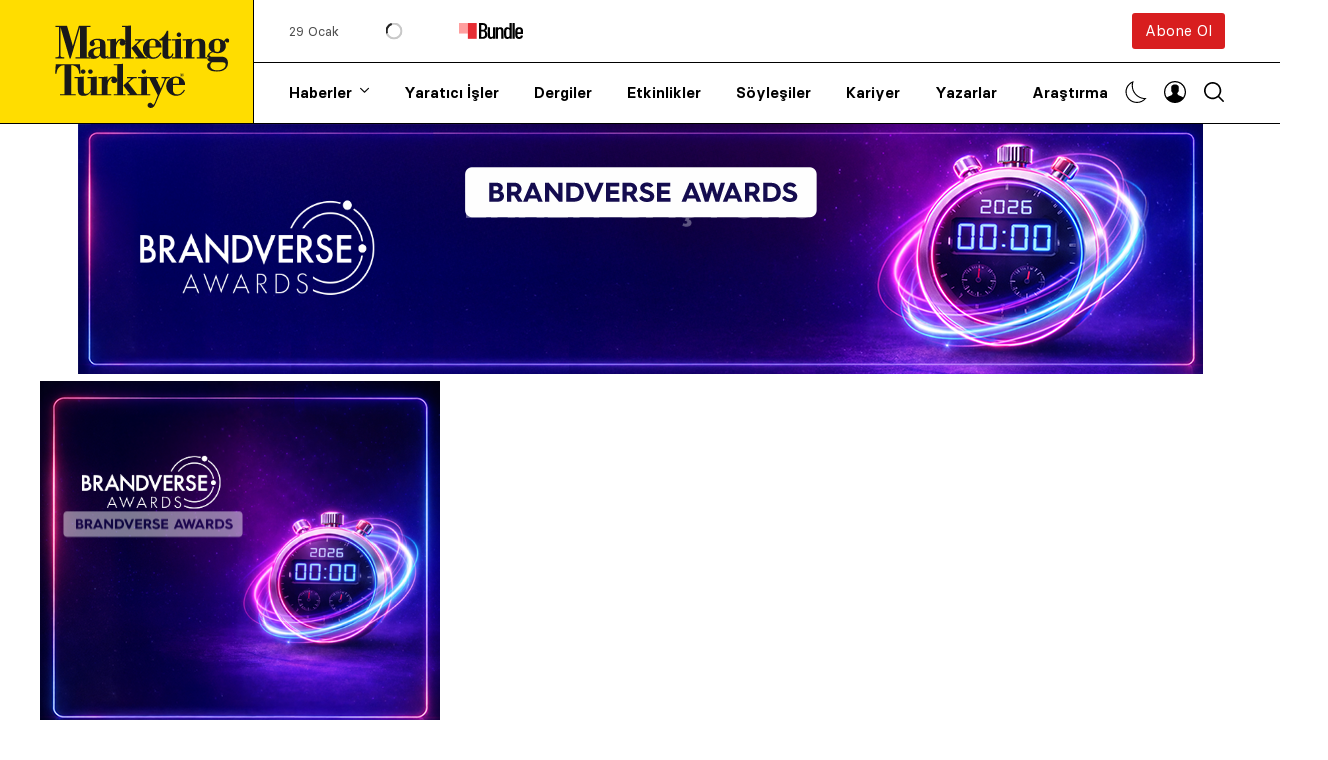

--- FILE ---
content_type: text/html
request_url: https://marketingturkiye.com.tr/html5/brandverse/2026/1/desktop/index.html
body_size: 18840
content:
<!DOCTYPE html>
<html><head><meta name="GCD" content="YTk3ODQ3ZWZhN2I4NzZmMzBkNTEwYjJl2e7f92e2141205c377c23045375e9fc8"/>
  <meta charset="utf-8">
  <meta name="generator" content="Google Web Designer 16.1.0.0530">
  <meta name="template" content="Banner 3.0.0">
  <meta name="environment" content="gwd-genericad">
  <meta name="viewport" content="width=device-width, initial-scale=1.0">
  <style>gwd-page{display:block}.gwd-inactive{visibility:hidden}</style>
  <style>.gwd-pagedeck{position:relative;display:block}.gwd-pagedeck>.gwd-page.transparent{opacity:0}.gwd-pagedeck>.gwd-page{position:absolute;top:0;left:0;transition-property:transform,opacity}.gwd-pagedeck>.gwd-page.linear{transition-timing-function:linear}.gwd-pagedeck>.gwd-page.ease-in{transition-timing-function:ease-in}.gwd-pagedeck>.gwd-page.ease-out{transition-timing-function:ease-out}.gwd-pagedeck>.gwd-page.ease{transition-timing-function:ease}.gwd-pagedeck>.gwd-page.ease-in-out{transition-timing-function:ease-in-out}.ease *,.ease-in *,.ease-in-out *,.ease-out *,.linear *{transform:translateZ(0)}</style>
  <style>gwd-image.scaled-proportionally>div.intermediate-element>img{background-repeat:no-repeat;background-position:50%}gwd-image{display:inline-block}gwd-image>div.intermediate-element{width:100%;height:100%;transform-style:unset}gwd-image>div.intermediate-element>img{display:block;width:100%;height:100%}</style>
  <style id="gwd-lightbox-style">.gwd-lightbox{overflow:hidden}</style>
  <style id="gwd-text-style">p{margin:0px}h1{margin:0px}h2{margin:0px}h3{margin:0px}</style>
  <style>html,body{width:100%;height:100%;margin:0px}.gwd-page-container{position:relative;width:100%;height:100%}.gwd-page-content{background-color:transparent;transform:matrix3d(1, 0, 0, 0, 0, 1, 0, 0, 0, 0, 1, 0, 0, 0, 0, 1);-webkit-transform:matrix3d(1, 0, 0, 0, 0, 1, 0, 0, 0, 0, 1, 0, 0, 0, 0, 1);-moz-transform:matrix3d(1, 0, 0, 0, 0, 1, 0, 0, 0, 0, 1, 0, 0, 0, 0, 1);perspective:1400px;-webkit-perspective:1400px;-moz-perspective:1400px;position:absolute;transform-style:preserve-3d;-webkit-transform-style:preserve-3d;-moz-transform-style:preserve-3d}.gwd-page-content *{transform-style:preserve-3d;-webkit-transform-style:preserve-3d;-moz-transform-style:preserve-3d}.gwd-page-wrapper{background-color:#fff;position:absolute;transform:translateZ(0);-webkit-transform:translateZ(0);-moz-transform:translateZ(0)}.gwd-page-size{width:1125px;height:250px}.gwd-image-1pr1{position:absolute;width:356px;height:55px;left:50%;top:50%;opacity:0;transform:translate(-50%, -50%) translate3d(0, -140px, 0);-webkit-transform:translate(-50%, -50%) translate3d(0, -140px, 0);-moz-transform:translate(-50%, -50%) translate3d(0, -140px, 0);visibility:inherit}.gwd-image-tufm{position:absolute;width:356px;height:55px;left:50%;top:50%;opacity:0;transform:translate(-50%, -50%) translate3d(0, -70px, 0);-webkit-transform:translate(-50%, -50%) translate3d(0, -70px, 0);-moz-transform:translate(-50%, -50%) translate3d(0, -70px, 0);visibility:inherit}.gwd-image-1ug6{position:absolute;height:142px;left:50%;top:50%;transform:translate(-50%, -50%) translate3d(0, 0, 0);-webkit-transform:translate(-50%, -50%) translate3d(0, 0, 0);-moz-transform:translate(-50%, -50%) translate3d(0, 0, 0);width:363px;visibility:inherit}.gwd-image-v8tl{position:absolute;width:356px;height:55px;left:50%;top:100%;opacity:0;transform:translate(-50%, -100%) translate3d(0, -95px, 0);-webkit-transform:translate(-50%, -100%) translate3d(0, -95px, 0);-moz-transform:translate(-50%, -100%) translate3d(0, -95px, 0);visibility:inherit}.gwd-image-1nns{position:absolute;width:310px;height:59px;left:50%;top:50%;transform:translate(-50%, -50%);-webkit-transform:translate(-50%, -50%);-moz-transform:translate(-50%, -50%);opacity:0;visibility:inherit}.gwd-image-rd7b{position:absolute;width:356px;height:79px;left:50%;top:100%;opacity:0;transform:translate(-50%, -100%) translate3d(0, -143px, 0);-webkit-transform:translate(-50%, -100%) translate3d(0, -143px, 0);-moz-transform:translate(-50%, -100%) translate3d(0, -143px, 0);visibility:inherit}.gwd-image-qbg1{position:absolute;width:356px;height:55px;left:50%;top:50%;opacity:0;transform:translate(-50%, -50%) translate3d(0, -143px, 0);-webkit-transform:translate(-50%, -50%) translate3d(0, -143px, 0);-moz-transform:translate(-50%, -50%) translate3d(0, -143px, 0);visibility:inherit}.gwd-image-mgjz{position:absolute;left:0px;top:0px;width:1125px;height:250px}@keyframes gwd-gen-1mppgwdanimation_gwd-keyframes{0%{visibility:hidden;animation-timing-function:step-end;-webkit-animation-timing-function:step-end;-moz-animation-timing-function:step-end}1.0208%{visibility:inherit;animation-timing-function:step-end;-webkit-animation-timing-function:step-end;-moz-animation-timing-function:step-end}1.0417%{transform:translate(-50%, -50%) translate3d(0, 0, 0);-webkit-transform:translate(-50%, -50%) translate3d(0, 0, 0);-moz-transform:translate(-50%, -50%) translate3d(0, 0, 0);width:363px;height:142px;animation-timing-function:linear;-webkit-animation-timing-function:linear;-moz-animation-timing-function:linear}10.4167%{transform:translate(-50%, -50%) translate3d(-384px, 0, 0);-webkit-transform:translate(-50%, -50%) translate3d(-384px, 0, 0);-moz-transform:translate(-50%, -50%) translate3d(-384px, 0, 0);width:240px;height:100px;animation-timing-function:linear;-webkit-animation-timing-function:linear;-moz-animation-timing-function:linear}100%{transform:translate(-50%, -50%) translate3d(-384px, 0, 0);-webkit-transform:translate(-50%, -50%) translate3d(-384px, 0, 0);-moz-transform:translate(-50%, -50%) translate3d(-384px, 0, 0);width:240px;height:100px;visibility:hidden}}@-webkit-keyframes gwd-gen-1mppgwdanimation_gwd-keyframes{0%{visibility:hidden;-webkit-animation-timing-function:step-end}1.0208%{visibility:inherit;-webkit-animation-timing-function:step-end}1.0417%{-webkit-transform:translate(-50%, -50%) translate3d(0, 0, 0);width:363px;height:142px;-webkit-animation-timing-function:linear}10.4167%{-webkit-transform:translate(-50%, -50%) translate3d(-384px, 0, 0);width:240px;height:100px;-webkit-animation-timing-function:linear}100%{-webkit-transform:translate(-50%, -50%) translate3d(-384px, 0, 0);width:240px;height:100px;visibility:hidden}}@-moz-keyframes gwd-gen-1mppgwdanimation_gwd-keyframes{0%{visibility:hidden;-moz-animation-timing-function:step-end}1.0208%{visibility:inherit;-moz-animation-timing-function:step-end}1.0417%{-moz-transform:translate(-50%, -50%) translate3d(0, 0, 0);width:363px;height:142px;-moz-animation-timing-function:linear}10.4167%{-moz-transform:translate(-50%, -50%) translate3d(-384px, 0, 0);width:240px;height:100px;-moz-animation-timing-function:linear}100%{-moz-transform:translate(-50%, -50%) translate3d(-384px, 0, 0);width:240px;height:100px;visibility:hidden}}#page1.gwd-play-animation .gwd-gen-1mppgwdanimation{animation:9.6s linear 0s 1 normal forwards gwd-gen-1mppgwdanimation_gwd-keyframes;-webkit-animation:9.6s linear 0s 1 normal forwards gwd-gen-1mppgwdanimation_gwd-keyframes;-moz-animation:9.6s linear 0s 1 normal forwards gwd-gen-1mppgwdanimation_gwd-keyframes}@keyframes gwd-gen-1bn0gwdanimation_gwd-keyframes{0%{visibility:hidden;animation-timing-function:step-end;-webkit-animation-timing-function:step-end;-moz-animation-timing-function:step-end}26.7805%{visibility:inherit;animation-timing-function:step-end;-webkit-animation-timing-function:step-end;-moz-animation-timing-function:step-end}26.8293%{opacity:0;transform:translate(-50%, -50%) translate3d(0, -140px, 0);-webkit-transform:translate(-50%, -50%) translate3d(0, -140px, 0);-moz-transform:translate(-50%, -50%) translate3d(0, -140px, 0);animation-timing-function:linear;-webkit-animation-timing-function:linear;-moz-animation-timing-function:linear}41.4634%{opacity:1;transform:translate(-50%, -50%) translate3d(0, -57px, 0);-webkit-transform:translate(-50%, -50%) translate3d(0, -57px, 0);-moz-transform:translate(-50%, -50%) translate3d(0, -57px, 0);animation-timing-function:linear;-webkit-animation-timing-function:linear;-moz-animation-timing-function:linear}100%{opacity:1;transform:translate(-50%, -50%) translate3d(0, -57px, 0);-webkit-transform:translate(-50%, -50%) translate3d(0, -57px, 0);-moz-transform:translate(-50%, -50%) translate3d(0, -57px, 0);visibility:hidden}}@-webkit-keyframes gwd-gen-1bn0gwdanimation_gwd-keyframes{0%{visibility:hidden;-webkit-animation-timing-function:step-end}26.7805%{visibility:inherit;-webkit-animation-timing-function:step-end}26.8293%{opacity:0;-webkit-transform:translate(-50%, -50%) translate3d(0, -140px, 0);-webkit-animation-timing-function:linear}41.4634%{opacity:1;-webkit-transform:translate(-50%, -50%) translate3d(0, -57px, 0);-webkit-animation-timing-function:linear}100%{opacity:1;-webkit-transform:translate(-50%, -50%) translate3d(0, -57px, 0);visibility:hidden}}@-moz-keyframes gwd-gen-1bn0gwdanimation_gwd-keyframes{0%{visibility:hidden;-moz-animation-timing-function:step-end}26.7805%{visibility:inherit;-moz-animation-timing-function:step-end}26.8293%{opacity:0;-moz-transform:translate(-50%, -50%) translate3d(0, -140px, 0);-moz-animation-timing-function:linear}41.4634%{opacity:1;-moz-transform:translate(-50%, -50%) translate3d(0, -57px, 0);-moz-animation-timing-function:linear}100%{opacity:1;-moz-transform:translate(-50%, -50%) translate3d(0, -57px, 0);visibility:hidden}}#page1.gwd-play-animation .gwd-gen-1bn0gwdanimation{animation:4.1s linear 0s 1 normal forwards gwd-gen-1bn0gwdanimation_gwd-keyframes;-webkit-animation:4.1s linear 0s 1 normal forwards gwd-gen-1bn0gwdanimation_gwd-keyframes;-moz-animation:4.1s linear 0s 1 normal forwards gwd-gen-1bn0gwdanimation_gwd-keyframes}@keyframes gwd-gen-6cprgwdanimation_gwd-keyframes{0%{visibility:hidden;animation-timing-function:step-end;-webkit-animation-timing-function:step-end;-moz-animation-timing-function:step-end}43.8537%{visibility:inherit;animation-timing-function:step-end;-webkit-animation-timing-function:step-end;-moz-animation-timing-function:step-end}43.9024%{opacity:0;transform:translate(-50%, -50%) translate3d(0, -70px, 0);-webkit-transform:translate(-50%, -50%) translate3d(0, -70px, 0);-moz-transform:translate(-50%, -50%) translate3d(0, -70px, 0);animation-timing-function:linear;-webkit-animation-timing-function:linear;-moz-animation-timing-function:linear}58.5366%{opacity:1;transform:translate(-50%, -50%) translate3d(0, 0, 0);-webkit-transform:translate(-50%, -50%) translate3d(0, 0, 0);-moz-transform:translate(-50%, -50%) translate3d(0, 0, 0);animation-timing-function:linear;-webkit-animation-timing-function:linear;-moz-animation-timing-function:linear}100%{opacity:1;transform:translate(-50%, -50%) translate3d(0, 0, 0);-webkit-transform:translate(-50%, -50%) translate3d(0, 0, 0);-moz-transform:translate(-50%, -50%) translate3d(0, 0, 0);visibility:hidden}}@-webkit-keyframes gwd-gen-6cprgwdanimation_gwd-keyframes{0%{visibility:hidden;-webkit-animation-timing-function:step-end}43.8537%{visibility:inherit;-webkit-animation-timing-function:step-end}43.9024%{opacity:0;-webkit-transform:translate(-50%, -50%) translate3d(0, -70px, 0);-webkit-animation-timing-function:linear}58.5366%{opacity:1;-webkit-transform:translate(-50%, -50%) translate3d(0, 0, 0);-webkit-animation-timing-function:linear}100%{opacity:1;-webkit-transform:translate(-50%, -50%) translate3d(0, 0, 0);visibility:hidden}}@-moz-keyframes gwd-gen-6cprgwdanimation_gwd-keyframes{0%{visibility:hidden;-moz-animation-timing-function:step-end}43.8537%{visibility:inherit;-moz-animation-timing-function:step-end}43.9024%{opacity:0;-moz-transform:translate(-50%, -50%) translate3d(0, -70px, 0);-moz-animation-timing-function:linear}58.5366%{opacity:1;-moz-transform:translate(-50%, -50%) translate3d(0, 0, 0);-moz-animation-timing-function:linear}100%{opacity:1;-moz-transform:translate(-50%, -50%) translate3d(0, 0, 0);visibility:hidden}}#page1.gwd-play-animation .gwd-gen-6cprgwdanimation{animation:4.1s linear 0s 1 normal forwards gwd-gen-6cprgwdanimation_gwd-keyframes;-webkit-animation:4.1s linear 0s 1 normal forwards gwd-gen-6cprgwdanimation_gwd-keyframes;-moz-animation:4.1s linear 0s 1 normal forwards gwd-gen-6cprgwdanimation_gwd-keyframes}@keyframes gwd-gen-1jy2gwdanimation_gwd-keyframes{0%{visibility:hidden;animation-timing-function:step-end;-webkit-animation-timing-function:step-end;-moz-animation-timing-function:step-end}60.9268%{visibility:inherit;animation-timing-function:step-end;-webkit-animation-timing-function:step-end;-moz-animation-timing-function:step-end}60.9756%{opacity:0;transform:translate(-50%, -100%) translate3d(0, -95px, 0);-webkit-transform:translate(-50%, -100%) translate3d(0, -95px, 0);-moz-transform:translate(-50%, -100%) translate3d(0, -95px, 0);animation-timing-function:linear;-webkit-animation-timing-function:linear;-moz-animation-timing-function:linear}75.6098%{opacity:1;transform:translate(-50%, -100%) translate3d(0, -40px, 0);-webkit-transform:translate(-50%, -100%) translate3d(0, -40px, 0);-moz-transform:translate(-50%, -100%) translate3d(0, -40px, 0);animation-timing-function:linear;-webkit-animation-timing-function:linear;-moz-animation-timing-function:linear}100%{opacity:1;transform:translate(-50%, -100%) translate3d(0, -40px, 0);-webkit-transform:translate(-50%, -100%) translate3d(0, -40px, 0);-moz-transform:translate(-50%, -100%) translate3d(0, -40px, 0);visibility:hidden}}@-webkit-keyframes gwd-gen-1jy2gwdanimation_gwd-keyframes{0%{visibility:hidden;-webkit-animation-timing-function:step-end}60.9268%{visibility:inherit;-webkit-animation-timing-function:step-end}60.9756%{opacity:0;-webkit-transform:translate(-50%, -100%) translate3d(0, -95px, 0);-webkit-animation-timing-function:linear}75.6098%{opacity:1;-webkit-transform:translate(-50%, -100%) translate3d(0, -40px, 0);-webkit-animation-timing-function:linear}100%{opacity:1;-webkit-transform:translate(-50%, -100%) translate3d(0, -40px, 0);visibility:hidden}}@-moz-keyframes gwd-gen-1jy2gwdanimation_gwd-keyframes{0%{visibility:hidden;-moz-animation-timing-function:step-end}60.9268%{visibility:inherit;-moz-animation-timing-function:step-end}60.9756%{opacity:0;-moz-transform:translate(-50%, -100%) translate3d(0, -95px, 0);-moz-animation-timing-function:linear}75.6098%{opacity:1;-moz-transform:translate(-50%, -100%) translate3d(0, -40px, 0);-moz-animation-timing-function:linear}100%{opacity:1;-moz-transform:translate(-50%, -100%) translate3d(0, -40px, 0);visibility:hidden}}#page1.gwd-play-animation .gwd-gen-1jy2gwdanimation{animation:4.1s linear 0s 1 normal forwards gwd-gen-1jy2gwdanimation_gwd-keyframes;-webkit-animation:4.1s linear 0s 1 normal forwards gwd-gen-1jy2gwdanimation_gwd-keyframes;-moz-animation:4.1s linear 0s 1 normal forwards gwd-gen-1jy2gwdanimation_gwd-keyframes}@keyframes gwd-gen-wtnhgwdanimation_gwd-keyframes{0%{visibility:hidden;animation-timing-function:step-end;-webkit-animation-timing-function:step-end;-moz-animation-timing-function:step-end}62.6567%{visibility:inherit;animation-timing-function:step-end;-webkit-animation-timing-function:step-end;-moz-animation-timing-function:step-end}62.6866%{opacity:0;transform:translate(-50%, -50%) translate3d(0, -143px, 0);-webkit-transform:translate(-50%, -50%) translate3d(0, -143px, 0);-moz-transform:translate(-50%, -50%) translate3d(0, -143px, 0);animation-timing-function:linear;-webkit-animation-timing-function:linear;-moz-animation-timing-function:linear}73.1343%{opacity:1;transform:translate(-50%, -50%) translate3d(0, -50px, 0);-webkit-transform:translate(-50%, -50%) translate3d(0, -50px, 0);-moz-transform:translate(-50%, -50%) translate3d(0, -50px, 0);animation-timing-function:linear;-webkit-animation-timing-function:linear;-moz-animation-timing-function:linear}100%{opacity:1;transform:translate(-50%, -50%) translate3d(0, -50px, 0);-webkit-transform:translate(-50%, -50%) translate3d(0, -50px, 0);-moz-transform:translate(-50%, -50%) translate3d(0, -50px, 0);visibility:hidden}}@-webkit-keyframes gwd-gen-wtnhgwdanimation_gwd-keyframes{0%{visibility:hidden;-webkit-animation-timing-function:step-end}62.6567%{visibility:inherit;-webkit-animation-timing-function:step-end}62.6866%{opacity:0;-webkit-transform:translate(-50%, -50%) translate3d(0, -143px, 0);-webkit-animation-timing-function:linear}73.1343%{opacity:1;-webkit-transform:translate(-50%, -50%) translate3d(0, -50px, 0);-webkit-animation-timing-function:linear}100%{opacity:1;-webkit-transform:translate(-50%, -50%) translate3d(0, -50px, 0);visibility:hidden}}@-moz-keyframes gwd-gen-wtnhgwdanimation_gwd-keyframes{0%{visibility:hidden;-moz-animation-timing-function:step-end}62.6567%{visibility:inherit;-moz-animation-timing-function:step-end}62.6866%{opacity:0;-moz-transform:translate(-50%, -50%) translate3d(0, -143px, 0);-moz-animation-timing-function:linear}73.1343%{opacity:1;-moz-transform:translate(-50%, -50%) translate3d(0, -50px, 0);-moz-animation-timing-function:linear}100%{opacity:1;-moz-transform:translate(-50%, -50%) translate3d(0, -50px, 0);visibility:hidden}}#page1.gwd-play-animation .gwd-gen-wtnhgwdanimation{animation:6.7s linear 0s 1 normal forwards gwd-gen-wtnhgwdanimation_gwd-keyframes;-webkit-animation:6.7s linear 0s 1 normal forwards gwd-gen-wtnhgwdanimation_gwd-keyframes;-moz-animation:6.7s linear 0s 1 normal forwards gwd-gen-wtnhgwdanimation_gwd-keyframes}@keyframes gwd-gen-16jggwdanimation_gwd-keyframes{0%{visibility:hidden;animation-timing-function:step-end;-webkit-animation-timing-function:step-end;-moz-animation-timing-function:step-end}74.597%{visibility:inherit;animation-timing-function:step-end;-webkit-animation-timing-function:step-end;-moz-animation-timing-function:step-end}74.6269%{opacity:0;transform:translate(-50%, -100%) translate3d(0, -143px, 0);-webkit-transform:translate(-50%, -100%) translate3d(0, -143px, 0);-moz-transform:translate(-50%, -100%) translate3d(0, -143px, 0);animation-timing-function:linear;-webkit-animation-timing-function:linear;-moz-animation-timing-function:linear}85.0746%{opacity:1;transform:translate(-50%, -100%) translate3d(0, -46px, 0);-webkit-transform:translate(-50%, -100%) translate3d(0, -46px, 0);-moz-transform:translate(-50%, -100%) translate3d(0, -46px, 0);animation-timing-function:linear;-webkit-animation-timing-function:linear;-moz-animation-timing-function:linear}100%{opacity:1;transform:translate(-50%, -100%) translate3d(0, -46px, 0);-webkit-transform:translate(-50%, -100%) translate3d(0, -46px, 0);-moz-transform:translate(-50%, -100%) translate3d(0, -46px, 0);visibility:hidden}}@-webkit-keyframes gwd-gen-16jggwdanimation_gwd-keyframes{0%{visibility:hidden;-webkit-animation-timing-function:step-end}74.597%{visibility:inherit;-webkit-animation-timing-function:step-end}74.6269%{opacity:0;-webkit-transform:translate(-50%, -100%) translate3d(0, -143px, 0);-webkit-animation-timing-function:linear}85.0746%{opacity:1;-webkit-transform:translate(-50%, -100%) translate3d(0, -46px, 0);-webkit-animation-timing-function:linear}100%{opacity:1;-webkit-transform:translate(-50%, -100%) translate3d(0, -46px, 0);visibility:hidden}}@-moz-keyframes gwd-gen-16jggwdanimation_gwd-keyframes{0%{visibility:hidden;-moz-animation-timing-function:step-end}74.597%{visibility:inherit;-moz-animation-timing-function:step-end}74.6269%{opacity:0;-moz-transform:translate(-50%, -100%) translate3d(0, -143px, 0);-moz-animation-timing-function:linear}85.0746%{opacity:1;-moz-transform:translate(-50%, -100%) translate3d(0, -46px, 0);-moz-animation-timing-function:linear}100%{opacity:1;-moz-transform:translate(-50%, -100%) translate3d(0, -46px, 0);visibility:hidden}}#page1.gwd-play-animation .gwd-gen-16jggwdanimation{animation:6.7s linear 0s 1 normal forwards gwd-gen-16jggwdanimation_gwd-keyframes;-webkit-animation:6.7s linear 0s 1 normal forwards gwd-gen-16jggwdanimation_gwd-keyframes;-moz-animation:6.7s linear 0s 1 normal forwards gwd-gen-16jggwdanimation_gwd-keyframes}@keyframes gwd-gen-15srgwdanimation_gwd-keyframes{0%{visibility:hidden;animation-timing-function:step-end;-webkit-animation-timing-function:step-end;-moz-animation-timing-function:step-end}70.8125%{visibility:inherit;animation-timing-function:step-end;-webkit-animation-timing-function:step-end;-moz-animation-timing-function:step-end}70.8333%{opacity:0;animation-timing-function:linear;-webkit-animation-timing-function:linear;-moz-animation-timing-function:linear}78.125%{opacity:1;animation-timing-function:linear;-webkit-animation-timing-function:linear;-moz-animation-timing-function:linear}100%{opacity:1;visibility:hidden}}@-webkit-keyframes gwd-gen-15srgwdanimation_gwd-keyframes{0%{visibility:hidden;-webkit-animation-timing-function:step-end}70.8125%{visibility:inherit;-webkit-animation-timing-function:step-end}70.8333%{opacity:0;-webkit-animation-timing-function:linear}78.125%{opacity:1;-webkit-animation-timing-function:linear}100%{opacity:1;visibility:hidden}}@-moz-keyframes gwd-gen-15srgwdanimation_gwd-keyframes{0%{visibility:hidden;-moz-animation-timing-function:step-end}70.8125%{visibility:inherit;-moz-animation-timing-function:step-end}70.8333%{opacity:0;-moz-animation-timing-function:linear}78.125%{opacity:1;-moz-animation-timing-function:linear}100%{opacity:1;visibility:hidden}}#page1.gwd-play-animation .gwd-gen-15srgwdanimation{animation:9.6s linear 0s 1 normal forwards gwd-gen-15srgwdanimation_gwd-keyframes;-webkit-animation:9.6s linear 0s 1 normal forwards gwd-gen-15srgwdanimation_gwd-keyframes;-moz-animation:9.6s linear 0s 1 normal forwards gwd-gen-15srgwdanimation_gwd-keyframes}.gwd-image-1ug6{visibility:hidden}.gwd-image-1pr1{visibility:hidden}.gwd-image-tufm{visibility:hidden}.gwd-image-v8tl{visibility:hidden}.gwd-image-qbg1{visibility:hidden}.gwd-image-rd7b{visibility:hidden}.gwd-image-1nns{visibility:hidden}</style><style data-gwd-secondary-animations="">#page1.AnimationStart .gwd-gen-15srgwdanimation{animation:9.6s linear 0s 1 normal forwards gwd-gen-15srgwdanimation_gwd-keyframes_AnimationStart;-webkit-animation:9.6s linear 0s 1 normal forwards gwd-gen-15srgwdanimation_gwd-keyframes_AnimationStart;-moz-animation:9.6s linear 0s 1 normal forwards gwd-gen-15srgwdanimation_gwd-keyframes_AnimationStart}@keyframes gwd-gen-15srgwdanimation_gwd-keyframes_AnimationStart{0%{visibility:hidden;animation-timing-function:step-end;-webkit-animation-timing-function:step-end;-moz-animation-timing-function:step-end}70.8125%{visibility:inherit;animation-timing-function:step-end;-webkit-animation-timing-function:step-end;-moz-animation-timing-function:step-end}70.8333%{opacity:0;animation-timing-function:linear;-webkit-animation-timing-function:linear;-moz-animation-timing-function:linear}78.125%{opacity:1;animation-timing-function:linear;-webkit-animation-timing-function:linear;-moz-animation-timing-function:linear}100%{opacity:1;visibility:hidden}}@-webkit-keyframes gwd-gen-15srgwdanimation_gwd-keyframes_AnimationStart{0%{visibility:hidden;-webkit-animation-timing-function:step-end}70.8125%{visibility:inherit;-webkit-animation-timing-function:step-end}70.8333%{opacity:0;-webkit-animation-timing-function:linear}78.125%{opacity:1;-webkit-animation-timing-function:linear}100%{opacity:1;visibility:hidden}}@-moz-keyframes gwd-gen-15srgwdanimation_gwd-keyframes_AnimationStart{0%{visibility:hidden;-moz-animation-timing-function:step-end}70.8125%{visibility:inherit;-moz-animation-timing-function:step-end}70.8333%{opacity:0;-moz-animation-timing-function:linear}78.125%{opacity:1;-moz-animation-timing-function:linear}100%{opacity:1;visibility:hidden}}#page1.AnimationStart .gwd-gen-16jggwdanimation{animation:6.7s linear 0s 1 normal forwards gwd-gen-16jggwdanimation_gwd-keyframes_AnimationStart;-webkit-animation:6.7s linear 0s 1 normal forwards gwd-gen-16jggwdanimation_gwd-keyframes_AnimationStart;-moz-animation:6.7s linear 0s 1 normal forwards gwd-gen-16jggwdanimation_gwd-keyframes_AnimationStart}@keyframes gwd-gen-16jggwdanimation_gwd-keyframes_AnimationStart{0%{visibility:hidden;animation-timing-function:step-end;-webkit-animation-timing-function:step-end;-moz-animation-timing-function:step-end}74.597%{visibility:inherit;animation-timing-function:step-end;-webkit-animation-timing-function:step-end;-moz-animation-timing-function:step-end}74.6269%{opacity:0;transform:translate(-50%, -100%) translate3d(0, -143px, 0);-webkit-transform:translate(-50%, -100%) translate3d(0, -143px, 0);-moz-transform:translate(-50%, -100%) translate3d(0, -143px, 0);animation-timing-function:linear;-webkit-animation-timing-function:linear;-moz-animation-timing-function:linear}85.0746%{opacity:1;transform:translate(-50%, -100%) translate3d(0, -46px, 0);-webkit-transform:translate(-50%, -100%) translate3d(0, -46px, 0);-moz-transform:translate(-50%, -100%) translate3d(0, -46px, 0);animation-timing-function:linear;-webkit-animation-timing-function:linear;-moz-animation-timing-function:linear}100%{opacity:1;transform:translate(-50%, -100%) translate3d(0, -46px, 0);-webkit-transform:translate(-50%, -100%) translate3d(0, -46px, 0);-moz-transform:translate(-50%, -100%) translate3d(0, -46px, 0);visibility:hidden}}@-webkit-keyframes gwd-gen-16jggwdanimation_gwd-keyframes_AnimationStart{0%{visibility:hidden;-webkit-animation-timing-function:step-end}74.597%{visibility:inherit;-webkit-animation-timing-function:step-end}74.6269%{opacity:0;-webkit-transform:translate(-50%, -100%) translate3d(0, -143px, 0);-webkit-animation-timing-function:linear}85.0746%{opacity:1;-webkit-transform:translate(-50%, -100%) translate3d(0, -46px, 0);-webkit-animation-timing-function:linear}100%{opacity:1;-webkit-transform:translate(-50%, -100%) translate3d(0, -46px, 0);visibility:hidden}}@-moz-keyframes gwd-gen-16jggwdanimation_gwd-keyframes_AnimationStart{0%{visibility:hidden;-moz-animation-timing-function:step-end}74.597%{visibility:inherit;-moz-animation-timing-function:step-end}74.6269%{opacity:0;-moz-transform:translate(-50%, -100%) translate3d(0, -143px, 0);-moz-animation-timing-function:linear}85.0746%{opacity:1;-moz-transform:translate(-50%, -100%) translate3d(0, -46px, 0);-moz-animation-timing-function:linear}100%{opacity:1;-moz-transform:translate(-50%, -100%) translate3d(0, -46px, 0);visibility:hidden}}#page1.AnimationStart .gwd-gen-wtnhgwdanimation{animation:6.7s linear 0s 1 normal forwards gwd-gen-wtnhgwdanimation_gwd-keyframes_AnimationStart;-webkit-animation:6.7s linear 0s 1 normal forwards gwd-gen-wtnhgwdanimation_gwd-keyframes_AnimationStart;-moz-animation:6.7s linear 0s 1 normal forwards gwd-gen-wtnhgwdanimation_gwd-keyframes_AnimationStart}@keyframes gwd-gen-wtnhgwdanimation_gwd-keyframes_AnimationStart{0%{visibility:hidden;animation-timing-function:step-end;-webkit-animation-timing-function:step-end;-moz-animation-timing-function:step-end}62.6567%{visibility:inherit;animation-timing-function:step-end;-webkit-animation-timing-function:step-end;-moz-animation-timing-function:step-end}62.6866%{opacity:0;transform:translate(-50%, -50%) translate3d(0, -143px, 0);-webkit-transform:translate(-50%, -50%) translate3d(0, -143px, 0);-moz-transform:translate(-50%, -50%) translate3d(0, -143px, 0);animation-timing-function:linear;-webkit-animation-timing-function:linear;-moz-animation-timing-function:linear}73.1343%{opacity:1;transform:translate(-50%, -50%) translate3d(0, -50px, 0);-webkit-transform:translate(-50%, -50%) translate3d(0, -50px, 0);-moz-transform:translate(-50%, -50%) translate3d(0, -50px, 0);animation-timing-function:linear;-webkit-animation-timing-function:linear;-moz-animation-timing-function:linear}100%{opacity:1;transform:translate(-50%, -50%) translate3d(0, -50px, 0);-webkit-transform:translate(-50%, -50%) translate3d(0, -50px, 0);-moz-transform:translate(-50%, -50%) translate3d(0, -50px, 0);visibility:hidden}}@-webkit-keyframes gwd-gen-wtnhgwdanimation_gwd-keyframes_AnimationStart{0%{visibility:hidden;-webkit-animation-timing-function:step-end}62.6567%{visibility:inherit;-webkit-animation-timing-function:step-end}62.6866%{opacity:0;-webkit-transform:translate(-50%, -50%) translate3d(0, -143px, 0);-webkit-animation-timing-function:linear}73.1343%{opacity:1;-webkit-transform:translate(-50%, -50%) translate3d(0, -50px, 0);-webkit-animation-timing-function:linear}100%{opacity:1;-webkit-transform:translate(-50%, -50%) translate3d(0, -50px, 0);visibility:hidden}}@-moz-keyframes gwd-gen-wtnhgwdanimation_gwd-keyframes_AnimationStart{0%{visibility:hidden;-moz-animation-timing-function:step-end}62.6567%{visibility:inherit;-moz-animation-timing-function:step-end}62.6866%{opacity:0;-moz-transform:translate(-50%, -50%) translate3d(0, -143px, 0);-moz-animation-timing-function:linear}73.1343%{opacity:1;-moz-transform:translate(-50%, -50%) translate3d(0, -50px, 0);-moz-animation-timing-function:linear}100%{opacity:1;-moz-transform:translate(-50%, -50%) translate3d(0, -50px, 0);visibility:hidden}}#page1.AnimationStart .gwd-gen-1jy2gwdanimation{animation:4.1s linear 0s 1 normal forwards gwd-gen-1jy2gwdanimation_gwd-keyframes_AnimationStart;-webkit-animation:4.1s linear 0s 1 normal forwards gwd-gen-1jy2gwdanimation_gwd-keyframes_AnimationStart;-moz-animation:4.1s linear 0s 1 normal forwards gwd-gen-1jy2gwdanimation_gwd-keyframes_AnimationStart}@keyframes gwd-gen-1jy2gwdanimation_gwd-keyframes_AnimationStart{0%{visibility:hidden;animation-timing-function:step-end;-webkit-animation-timing-function:step-end;-moz-animation-timing-function:step-end}60.9268%{visibility:inherit;animation-timing-function:step-end;-webkit-animation-timing-function:step-end;-moz-animation-timing-function:step-end}60.9756%{opacity:0;transform:translate(-50%, -100%) translate3d(0, -95px, 0);-webkit-transform:translate(-50%, -100%) translate3d(0, -95px, 0);-moz-transform:translate(-50%, -100%) translate3d(0, -95px, 0);animation-timing-function:linear;-webkit-animation-timing-function:linear;-moz-animation-timing-function:linear}75.6098%{opacity:1;transform:translate(-50%, -100%) translate3d(0, -40px, 0);-webkit-transform:translate(-50%, -100%) translate3d(0, -40px, 0);-moz-transform:translate(-50%, -100%) translate3d(0, -40px, 0);animation-timing-function:linear;-webkit-animation-timing-function:linear;-moz-animation-timing-function:linear}100%{opacity:1;transform:translate(-50%, -100%) translate3d(0, -40px, 0);-webkit-transform:translate(-50%, -100%) translate3d(0, -40px, 0);-moz-transform:translate(-50%, -100%) translate3d(0, -40px, 0);visibility:hidden}}@-webkit-keyframes gwd-gen-1jy2gwdanimation_gwd-keyframes_AnimationStart{0%{visibility:hidden;-webkit-animation-timing-function:step-end}60.9268%{visibility:inherit;-webkit-animation-timing-function:step-end}60.9756%{opacity:0;-webkit-transform:translate(-50%, -100%) translate3d(0, -95px, 0);-webkit-animation-timing-function:linear}75.6098%{opacity:1;-webkit-transform:translate(-50%, -100%) translate3d(0, -40px, 0);-webkit-animation-timing-function:linear}100%{opacity:1;-webkit-transform:translate(-50%, -100%) translate3d(0, -40px, 0);visibility:hidden}}@-moz-keyframes gwd-gen-1jy2gwdanimation_gwd-keyframes_AnimationStart{0%{visibility:hidden;-moz-animation-timing-function:step-end}60.9268%{visibility:inherit;-moz-animation-timing-function:step-end}60.9756%{opacity:0;-moz-transform:translate(-50%, -100%) translate3d(0, -95px, 0);-moz-animation-timing-function:linear}75.6098%{opacity:1;-moz-transform:translate(-50%, -100%) translate3d(0, -40px, 0);-moz-animation-timing-function:linear}100%{opacity:1;-moz-transform:translate(-50%, -100%) translate3d(0, -40px, 0);visibility:hidden}}#page1.AnimationStart .gwd-gen-6cprgwdanimation{animation:4.1s linear 0s 1 normal forwards gwd-gen-6cprgwdanimation_gwd-keyframes_AnimationStart;-webkit-animation:4.1s linear 0s 1 normal forwards gwd-gen-6cprgwdanimation_gwd-keyframes_AnimationStart;-moz-animation:4.1s linear 0s 1 normal forwards gwd-gen-6cprgwdanimation_gwd-keyframes_AnimationStart}@keyframes gwd-gen-6cprgwdanimation_gwd-keyframes_AnimationStart{0%{visibility:hidden;animation-timing-function:step-end;-webkit-animation-timing-function:step-end;-moz-animation-timing-function:step-end}43.8537%{visibility:inherit;animation-timing-function:step-end;-webkit-animation-timing-function:step-end;-moz-animation-timing-function:step-end}43.9024%{opacity:0;transform:translate(-50%, -50%) translate3d(0, -70px, 0);-webkit-transform:translate(-50%, -50%) translate3d(0, -70px, 0);-moz-transform:translate(-50%, -50%) translate3d(0, -70px, 0);animation-timing-function:linear;-webkit-animation-timing-function:linear;-moz-animation-timing-function:linear}58.5366%{opacity:1;transform:translate(-50%, -50%) translate3d(0, 0, 0);-webkit-transform:translate(-50%, -50%) translate3d(0, 0, 0);-moz-transform:translate(-50%, -50%) translate3d(0, 0, 0);animation-timing-function:linear;-webkit-animation-timing-function:linear;-moz-animation-timing-function:linear}100%{opacity:1;transform:translate(-50%, -50%) translate3d(0, 0, 0);-webkit-transform:translate(-50%, -50%) translate3d(0, 0, 0);-moz-transform:translate(-50%, -50%) translate3d(0, 0, 0);visibility:hidden}}@-webkit-keyframes gwd-gen-6cprgwdanimation_gwd-keyframes_AnimationStart{0%{visibility:hidden;-webkit-animation-timing-function:step-end}43.8537%{visibility:inherit;-webkit-animation-timing-function:step-end}43.9024%{opacity:0;-webkit-transform:translate(-50%, -50%) translate3d(0, -70px, 0);-webkit-animation-timing-function:linear}58.5366%{opacity:1;-webkit-transform:translate(-50%, -50%) translate3d(0, 0, 0);-webkit-animation-timing-function:linear}100%{opacity:1;-webkit-transform:translate(-50%, -50%) translate3d(0, 0, 0);visibility:hidden}}@-moz-keyframes gwd-gen-6cprgwdanimation_gwd-keyframes_AnimationStart{0%{visibility:hidden;-moz-animation-timing-function:step-end}43.8537%{visibility:inherit;-moz-animation-timing-function:step-end}43.9024%{opacity:0;-moz-transform:translate(-50%, -50%) translate3d(0, -70px, 0);-moz-animation-timing-function:linear}58.5366%{opacity:1;-moz-transform:translate(-50%, -50%) translate3d(0, 0, 0);-moz-animation-timing-function:linear}100%{opacity:1;-moz-transform:translate(-50%, -50%) translate3d(0, 0, 0);visibility:hidden}}#page1.AnimationStart .gwd-gen-1bn0gwdanimation{animation:4.1s linear 0s 1 normal forwards gwd-gen-1bn0gwdanimation_gwd-keyframes_AnimationStart;-webkit-animation:4.1s linear 0s 1 normal forwards gwd-gen-1bn0gwdanimation_gwd-keyframes_AnimationStart;-moz-animation:4.1s linear 0s 1 normal forwards gwd-gen-1bn0gwdanimation_gwd-keyframes_AnimationStart}@keyframes gwd-gen-1bn0gwdanimation_gwd-keyframes_AnimationStart{0%{visibility:hidden;animation-timing-function:step-end;-webkit-animation-timing-function:step-end;-moz-animation-timing-function:step-end}26.7805%{visibility:inherit;animation-timing-function:step-end;-webkit-animation-timing-function:step-end;-moz-animation-timing-function:step-end}26.8293%{opacity:0;transform:translate(-50%, -50%) translate3d(0, -140px, 0);-webkit-transform:translate(-50%, -50%) translate3d(0, -140px, 0);-moz-transform:translate(-50%, -50%) translate3d(0, -140px, 0);animation-timing-function:linear;-webkit-animation-timing-function:linear;-moz-animation-timing-function:linear}41.4634%{opacity:1;transform:translate(-50%, -50%) translate3d(0, -57px, 0);-webkit-transform:translate(-50%, -50%) translate3d(0, -57px, 0);-moz-transform:translate(-50%, -50%) translate3d(0, -57px, 0);animation-timing-function:linear;-webkit-animation-timing-function:linear;-moz-animation-timing-function:linear}100%{opacity:1;transform:translate(-50%, -50%) translate3d(0, -57px, 0);-webkit-transform:translate(-50%, -50%) translate3d(0, -57px, 0);-moz-transform:translate(-50%, -50%) translate3d(0, -57px, 0);visibility:hidden}}@-webkit-keyframes gwd-gen-1bn0gwdanimation_gwd-keyframes_AnimationStart{0%{visibility:hidden;-webkit-animation-timing-function:step-end}26.7805%{visibility:inherit;-webkit-animation-timing-function:step-end}26.8293%{opacity:0;-webkit-transform:translate(-50%, -50%) translate3d(0, -140px, 0);-webkit-animation-timing-function:linear}41.4634%{opacity:1;-webkit-transform:translate(-50%, -50%) translate3d(0, -57px, 0);-webkit-animation-timing-function:linear}100%{opacity:1;-webkit-transform:translate(-50%, -50%) translate3d(0, -57px, 0);visibility:hidden}}@-moz-keyframes gwd-gen-1bn0gwdanimation_gwd-keyframes_AnimationStart{0%{visibility:hidden;-moz-animation-timing-function:step-end}26.7805%{visibility:inherit;-moz-animation-timing-function:step-end}26.8293%{opacity:0;-moz-transform:translate(-50%, -50%) translate3d(0, -140px, 0);-moz-animation-timing-function:linear}41.4634%{opacity:1;-moz-transform:translate(-50%, -50%) translate3d(0, -57px, 0);-moz-animation-timing-function:linear}100%{opacity:1;-moz-transform:translate(-50%, -50%) translate3d(0, -57px, 0);visibility:hidden}}#page1.AnimationStart .gwd-gen-1mppgwdanimation{animation:9.6s linear 0s 1 normal forwards gwd-gen-1mppgwdanimation_gwd-keyframes_AnimationStart;-webkit-animation:9.6s linear 0s 1 normal forwards gwd-gen-1mppgwdanimation_gwd-keyframes_AnimationStart;-moz-animation:9.6s linear 0s 1 normal forwards gwd-gen-1mppgwdanimation_gwd-keyframes_AnimationStart}@keyframes gwd-gen-1mppgwdanimation_gwd-keyframes_AnimationStart{0%{visibility:hidden;animation-timing-function:step-end;-webkit-animation-timing-function:step-end;-moz-animation-timing-function:step-end}1.0208%{visibility:inherit;animation-timing-function:step-end;-webkit-animation-timing-function:step-end;-moz-animation-timing-function:step-end}1.0417%{transform:translate(-50%, -50%) translate3d(0, 0, 0);-webkit-transform:translate(-50%, -50%) translate3d(0, 0, 0);-moz-transform:translate(-50%, -50%) translate3d(0, 0, 0);width:363px;height:142px;animation-timing-function:linear;-webkit-animation-timing-function:linear;-moz-animation-timing-function:linear}10.4167%{transform:translate(-50%, -50%) translate3d(-384px, 0, 0);-webkit-transform:translate(-50%, -50%) translate3d(-384px, 0, 0);-moz-transform:translate(-50%, -50%) translate3d(-384px, 0, 0);width:240px;height:100px;animation-timing-function:linear;-webkit-animation-timing-function:linear;-moz-animation-timing-function:linear}100%{transform:translate(-50%, -50%) translate3d(-384px, 0, 0);-webkit-transform:translate(-50%, -50%) translate3d(-384px, 0, 0);-moz-transform:translate(-50%, -50%) translate3d(-384px, 0, 0);width:240px;height:100px;visibility:hidden}}@-webkit-keyframes gwd-gen-1mppgwdanimation_gwd-keyframes_AnimationStart{0%{visibility:hidden;-webkit-animation-timing-function:step-end}1.0208%{visibility:inherit;-webkit-animation-timing-function:step-end}1.0417%{-webkit-transform:translate(-50%, -50%) translate3d(0, 0, 0);width:363px;height:142px;-webkit-animation-timing-function:linear}10.4167%{-webkit-transform:translate(-50%, -50%) translate3d(-384px, 0, 0);width:240px;height:100px;-webkit-animation-timing-function:linear}100%{-webkit-transform:translate(-50%, -50%) translate3d(-384px, 0, 0);width:240px;height:100px;visibility:hidden}}@-moz-keyframes gwd-gen-1mppgwdanimation_gwd-keyframes_AnimationStart{0%{visibility:hidden;-moz-animation-timing-function:step-end}1.0208%{visibility:inherit;-moz-animation-timing-function:step-end}1.0417%{-moz-transform:translate(-50%, -50%) translate3d(0, 0, 0);width:363px;height:142px;-moz-animation-timing-function:linear}10.4167%{-moz-transform:translate(-50%, -50%) translate3d(-384px, 0, 0);width:240px;height:100px;-moz-animation-timing-function:linear}100%{-moz-transform:translate(-50%, -50%) translate3d(-384px, 0, 0);width:240px;height:100px;visibility:hidden}}#page1.gwd-play-animation .AnimationEnd-animation{animation:9.6s linear 0s 1 normal forwards gwd-empty-animation;-webkit-animation:9.6s linear 0s 1 normal forwards gwd-empty-animation;-moz-animation:9.6s linear 0s 1 normal forwards gwd-empty-animation}@keyframes gwd-empty-animation{0%{opacity:0.001}100%{opacity:0}}@-webkit-keyframes gwd-empty-animation{0%{opacity:0.001}100%{opacity:0}}@-moz-keyframes gwd-empty-animation{0%{opacity:0.001}100%{opacity:0}}#page1.AnimationStart .AnimationEnd-animation{animation:9.6s linear 0s 1 normal forwards gwd-empty-animation_AnimationStart;-webkit-animation:9.6s linear 0s 1 normal forwards gwd-empty-animation_AnimationStart;-moz-animation:9.6s linear 0s 1 normal forwards gwd-empty-animation_AnimationStart}@keyframes gwd-empty-animation_AnimationStart{0%{opacity:0.001}100%{opacity:0}}@-webkit-keyframes gwd-empty-animation_AnimationStart{0%{opacity:0.001}100%{opacity:0}}@-moz-keyframes gwd-empty-animation_AnimationStart{0%{opacity:0.001}100%{opacity:0}}</style>
  <script data-source="gwd_webcomponents_v1_min.js" data-version="2" data-exports-type="gwd_webcomponents_v1">/*

 Copyright (c) 2016 The Polymer Project Authors. All rights reserved.
 This code may only be used under the BSD style license found at
 http://polymer.github.io/LICENSE.txt The complete set of authors may be found
 at http://polymer.github.io/AUTHORS.txt The complete set of contributors may
 be found at http://polymer.github.io/CONTRIBUTORS.txt Code distributed by
 Google as part of the polymer project is also subject to an additional IP
 rights grant found at http://polymer.github.io/PATENTS.txt
*/
(function(){if(void 0!==window.Reflect&&void 0!==window.customElements&&!window.customElements.polyfillWrapFlushCallback){var BuiltInHTMLElement=HTMLElement;window.HTMLElement=function(){return Reflect.construct(BuiltInHTMLElement,[],this.constructor)};HTMLElement.prototype=BuiltInHTMLElement.prototype;HTMLElement.prototype.constructor=HTMLElement;Object.setPrototypeOf(HTMLElement,BuiltInHTMLElement)}})();
(function(){/*

 Copyright The Closure Library Authors.
 SPDX-License-Identifier: Apache-2.0
*/
var m;function n(){for(var a=Number(this),b=[],c=a;c<arguments.length;c++)b[c-a]=arguments[c];return b};/*

 Copyright (c) 2016 The Polymer Project Authors. All rights reserved.
 This code may only be used under the BSD style license found at
 http://polymer.github.io/LICENSE.txt The complete set of authors may be found
 at http://polymer.github.io/AUTHORS.txt The complete set of contributors may
 be found at http://polymer.github.io/CONTRIBUTORS.txt Code distributed by
 Google as part of the polymer project is also subject to an additional IP
 rights grant found at http://polymer.github.io/PATENTS.txt
*/
var p=window.Document.prototype.createElement,q=window.Document.prototype.createElementNS,aa=window.Document.prototype.importNode,ba=window.Document.prototype.prepend,ca=window.Document.prototype.append,da=window.DocumentFragment.prototype.prepend,ea=window.DocumentFragment.prototype.append,t=window.Node.prototype.cloneNode,u=window.Node.prototype.appendChild,v=window.Node.prototype.insertBefore,w=window.Node.prototype.removeChild,x=window.Node.prototype.replaceChild,z=Object.getOwnPropertyDescriptor(window.Node.prototype,
"textContent"),A=window.Element.prototype.attachShadow,B=Object.getOwnPropertyDescriptor(window.Element.prototype,"innerHTML"),C=window.Element.prototype.getAttribute,D=window.Element.prototype.setAttribute,E=window.Element.prototype.removeAttribute,F=window.Element.prototype.toggleAttribute,G=window.Element.prototype.getAttributeNS,H=window.Element.prototype.setAttributeNS,fa=window.Element.prototype.removeAttributeNS,ha=window.Element.prototype.insertAdjacentElement,ia=window.Element.prototype.insertAdjacentHTML,
ja=window.Element.prototype.prepend,ka=window.Element.prototype.append,la=window.Element.prototype.before,ma=window.Element.prototype.after,na=window.Element.prototype.replaceWith,oa=window.Element.prototype.remove,pa=window.HTMLElement,I=Object.getOwnPropertyDescriptor(window.HTMLElement.prototype,"innerHTML"),qa=window.HTMLElement.prototype.insertAdjacentElement,ra=window.HTMLElement.prototype.insertAdjacentHTML;var sa=function(){var a=new Set;"annotation-xml color-profile font-face font-face-src font-face-uri font-face-format font-face-name missing-glyph".split(" ").forEach(function(b){return a.add(b)});return a}();function ta(a){var b=sa.has(a);a=/^[a-z][.0-9_a-z]*-[-.0-9_a-z]*$/.test(a);return!b&&a}var ua=document.contains?document.contains.bind(document):document.documentElement.contains.bind(document.documentElement);
function J(a){var b=a.isConnected;if(void 0!==b)return b;if(ua(a))return!0;for(;a&&!(a.__CE_isImportDocument||a instanceof Document);)a=a.parentNode||(window.ShadowRoot&&a instanceof ShadowRoot?a.host:void 0);return!(!a||!(a.__CE_isImportDocument||a instanceof Document))}function K(a){var b=a.children;if(b)return Array.prototype.slice.call(b);b=[];for(a=a.firstChild;a;a=a.nextSibling)a.nodeType===Node.ELEMENT_NODE&&b.push(a);return b}
function L(a,b){for(;b&&b!==a&&!b.nextSibling;)b=b.parentNode;return b&&b!==a?b.nextSibling:null}
function M(a,b,c){for(var e=a;e;){if(e.nodeType===Node.ELEMENT_NODE){var d=e;b(d);var f=d.localName;if("link"===f&&"import"===d.getAttribute("rel")){e=d.import;void 0===c&&(c=new Set);if(e instanceof Node&&!c.has(e))for(c.add(e),e=e.firstChild;e;e=e.nextSibling)M(e,b,c);e=L(a,d);continue}else if("template"===f){e=L(a,d);continue}if(d=d.__CE_shadowRoot)for(d=d.firstChild;d;d=d.nextSibling)M(d,b,c)}e=e.firstChild?e.firstChild:L(a,e)}};function va(){var a=!(null==N||!N.noDocumentConstructionObserver),b=!(null==N||!N.shadyDomFastWalk);this.j=[];this.B=[];this.i=!1;this.shadyDomFastWalk=b;this.O=!a}function O(a,b,c,e){var d=window.ShadyDOM;if(a.shadyDomFastWalk&&d&&d.inUse){if(b.nodeType===Node.ELEMENT_NODE&&c(b),b.querySelectorAll)for(a=d.nativeMethods.querySelectorAll.call(b,"*"),b=0;b<a.length;b++)c(a[b])}else M(b,c,e)}function wa(a,b){a.i=!0;a.j.push(b)}function xa(a,b){a.i=!0;a.B.push(b)}
function P(a,b){a.i&&O(a,b,function(c){return Q(a,c)})}function Q(a,b){if(a.i&&!b.__CE_patched){b.__CE_patched=!0;for(var c=0;c<a.j.length;c++)a.j[c](b);for(c=0;c<a.B.length;c++)a.B[c](b)}}function R(a,b){var c=[];O(a,b,function(d){return c.push(d)});for(b=0;b<c.length;b++){var e=c[b];1===e.__CE_state?a.connectedCallback(e):S(a,e)}}function T(a,b){var c=[];O(a,b,function(d){return c.push(d)});for(b=0;b<c.length;b++){var e=c[b];1===e.__CE_state&&a.disconnectedCallback(e)}}
function U(a,b,c){c=void 0===c?{}:c;var e=c.P,d=c.upgrade||function(g){return S(a,g)},f=[];O(a,b,function(g){a.i&&Q(a,g);if("link"===g.localName&&"import"===g.getAttribute("rel")){var h=g.import;h instanceof Node&&(h.__CE_isImportDocument=!0,h.__CE_registry=document.__CE_registry);h&&"complete"===h.readyState?h.__CE_documentLoadHandled=!0:g.addEventListener("load",function(){var k=g.import;if(!k.__CE_documentLoadHandled){k.__CE_documentLoadHandled=!0;var l=new Set;e&&(e.forEach(function(r){return l.add(r)}),
l.delete(k));U(a,k,{P:l,upgrade:d})}})}else f.push(g)},e);for(b=0;b<f.length;b++)d(f[b])}function S(a,b){try{var c=a.K(b.ownerDocument,b.localName);c&&a.M(b,c)}catch(e){V(e)}}m=va.prototype;
m.M=function(a,b){if(void 0===a.__CE_state){b.constructionStack.push(a);try{try{if(new b.constructorFunction!==a)throw Error("The custom element constructor did not produce the element being upgraded.");}finally{b.constructionStack.pop()}}catch(f){throw a.__CE_state=2,f;}a.__CE_state=1;a.__CE_definition=b;if(b.attributeChangedCallback&&a.hasAttributes()){b=b.observedAttributes;for(var c=0;c<b.length;c++){var e=b[c],d=a.getAttribute(e);null!==d&&this.attributeChangedCallback(a,e,null,d,null)}}J(a)&&
this.connectedCallback(a)}};m.connectedCallback=function(a){var b=a.__CE_definition;if(b.connectedCallback)try{b.connectedCallback.call(a)}catch(c){V(c)}};m.disconnectedCallback=function(a){var b=a.__CE_definition;if(b.disconnectedCallback)try{b.disconnectedCallback.call(a)}catch(c){V(c)}};m.attributeChangedCallback=function(a,b,c,e,d){var f=a.__CE_definition;if(f.attributeChangedCallback&&-1<f.observedAttributes.indexOf(b))try{f.attributeChangedCallback.call(a,b,c,e,d)}catch(g){V(g)}};
m.K=function(a,b){var c=a.__CE_registry;if(c&&(a.defaultView||a.__CE_isImportDocument))return W(c,b)};
function ya(a,b,c,e){var d=b.__CE_registry;if(d&&(null===e||"http://www.w3.org/1999/xhtml"===e)&&(d=W(d,c)))try{var f=new d.constructorFunction;if(void 0===f.__CE_state||void 0===f.__CE_definition)throw Error("Failed to construct '"+c+"': The returned value was not constructed with the HTMLElement constructor.");if("http://www.w3.org/1999/xhtml"!==f.namespaceURI)throw Error("Failed to construct '"+c+"': The constructed element's namespace must be the HTML namespace.");if(f.hasAttributes())throw Error("Failed to construct '"+
c+"': The constructed element must not have any attributes.");if(null!==f.firstChild)throw Error("Failed to construct '"+c+"': The constructed element must not have any children.");if(null!==f.parentNode)throw Error("Failed to construct '"+c+"': The constructed element must not have a parent node.");if(f.ownerDocument!==b)throw Error("Failed to construct '"+c+"': The constructed element's owner document is incorrect.");if(f.localName!==c)throw Error("Failed to construct '"+c+"': The constructed element's local name is incorrect.");
return f}catch(g){return V(g),b=null===e?p.call(b,c):q.call(b,e,c),Object.setPrototypeOf(b,HTMLUnknownElement.prototype),b.__CE_state=2,b.__CE_definition=void 0,Q(a,b),b}b=null===e?p.call(b,c):q.call(b,e,c);Q(a,b);return b}
function V(a){var b="",c="",e=0,d=0;a instanceof Error?(b=a.message,c=a.sourceURL||a.fileName||"",e=a.line||a.lineNumber||0,d=a.column||a.columnNumber||0):b="Uncaught "+String(a);var f=void 0;void 0===ErrorEvent.prototype.initErrorEvent?f=new ErrorEvent("error",{cancelable:!0,message:b,filename:c,lineno:e,colno:d,error:a}):(f=document.createEvent("ErrorEvent"),f.initErrorEvent("error",!1,!0,b,c,e),f.preventDefault=function(){Object.defineProperty(this,"defaultPrevented",{configurable:!0,get:function(){return!0}})});
void 0===f.error&&Object.defineProperty(f,"error",{configurable:!0,enumerable:!0,get:function(){return a}});window.dispatchEvent(f);f.defaultPrevented||console.error(a)};function za(){var a=this;this.I=void 0;this.H=new Promise(function(b){a.L=b})}za.prototype.resolve=function(a){if(this.I)throw Error("Already resolved.");this.I=a;this.L(a)};function X(a){var b=document;this.u=void 0;this.g=a;this.l=b;U(this.g,this.l);"loading"===this.l.readyState&&(this.u=new MutationObserver(this.J.bind(this)),this.u.observe(this.l,{childList:!0,subtree:!0}))}X.prototype.disconnect=function(){this.u&&this.u.disconnect()};X.prototype.J=function(a){var b=this.l.readyState;"interactive"!==b&&"complete"!==b||this.disconnect();for(b=0;b<a.length;b++)for(var c=a[b].addedNodes,e=0;e<c.length;e++)U(this.g,c[e])};function Y(a){this.o=new Map;this.s=new Map;this.D=new Map;this.A=!1;this.C=new Map;this.m=function(b){return b()};this.h=!1;this.v=[];this.g=a;this.F=a.O?new X(a):void 0}m=Y.prototype;m.N=function(a,b){var c=this;if(!(b instanceof Function))throw new TypeError("Custom element constructor getters must be functions.");Aa(this,a);this.o.set(a,b);this.v.push(a);this.h||(this.h=!0,this.m(function(){return c.G()}))};
m.define=function(a,b){var c=this;if(!(b instanceof Function))throw new TypeError("Custom element constructors must be functions.");Aa(this,a);Ba(this,a,b);this.v.push(a);this.h||(this.h=!0,this.m(function(){return c.G()}))};function Aa(a,b){if(!ta(b))throw new SyntaxError("The element name '"+b+"' is not valid.");if(W(a,b)&&!window.enableHotReplacement)throw Error("A custom element with name '"+(b+"' has already been defined."));if(a.A)throw Error("A custom element is already being defined.");}
function Ba(a,b,c){a.A=!0;var e;try{var d=c.prototype;if(!(d instanceof Object))throw new TypeError("The custom element constructor's prototype is not an object.");var f=function(r){var y=d[r];if(void 0!==y&&!(y instanceof Function))throw Error("The '"+r+"' callback must be a function.");return y};var g=f("connectedCallback");var h=f("disconnectedCallback");var k=f("adoptedCallback");var l=(e=f("attributeChangedCallback"))&&c.observedAttributes||[]}catch(r){throw r;}finally{a.A=!1}c={localName:b,
constructorFunction:c,connectedCallback:g,disconnectedCallback:h,adoptedCallback:k,attributeChangedCallback:e,observedAttributes:l,constructionStack:[]};a.s.set(b,c);a.D.set(c.constructorFunction,c);return c}m.upgrade=function(a){U(this.g,a)};
m.G=function(){var a=this;if(!1!==this.h){this.h=!1;for(var b=[],c=this.v,e=new Map,d=0;d<c.length;d++)e.set(c[d],[]);U(this.g,document,{upgrade:function(k){if(void 0===k.__CE_state){var l=k.localName,r=e.get(l);r?r.push(k):a.s.has(l)&&b.push(k)}}});for(d=0;d<b.length;d++)S(this.g,b[d]);for(d=0;d<c.length;d++){for(var f=c[d],g=e.get(f),h=0;h<g.length;h++)S(this.g,g[h]);(f=this.C.get(f))&&f.resolve(void 0)}c.length=0}};m.get=function(a){if(a=W(this,a))return a.constructorFunction};
m.whenDefined=function(a){if(!ta(a))return Promise.reject(new SyntaxError("'"+a+"' is not a valid custom element name."));var b=this.C.get(a);if(b)return b.H;b=new za;this.C.set(a,b);var c=this.s.has(a)||this.o.has(a);a=-1===this.v.indexOf(a);c&&a&&b.resolve(void 0);return b.H};m.polyfillWrapFlushCallback=function(a){this.F&&this.F.disconnect();var b=this.m;this.m=function(c){return a(function(){return b(c)})}};
function W(a,b){var c=a.s.get(b);if(c)return c;if(c=a.o.get(b)){a.o.delete(b);try{return Ba(a,b,c())}catch(e){V(e)}}}Y.prototype.define=Y.prototype.define;Y.prototype.upgrade=Y.prototype.upgrade;Y.prototype.get=Y.prototype.get;Y.prototype.whenDefined=Y.prototype.whenDefined;Y.prototype.polyfillDefineLazy=Y.prototype.N;Y.prototype.polyfillWrapFlushCallback=Y.prototype.polyfillWrapFlushCallback;function Z(a,b,c){function e(d){return function(){for(var f=n.apply(0,arguments),g=[],h=[],k=0;k<f.length;k++){var l=f[k];l instanceof Element&&J(l)&&h.push(l);if(l instanceof DocumentFragment)for(l=l.firstChild;l;l=l.nextSibling)g.push(l);else g.push(l)}d.apply(this,f);for(f=0;f<h.length;f++)T(a,h[f]);if(J(this))for(h=0;h<g.length;h++)f=g[h],f instanceof Element&&R(a,f)}}void 0!==c.prepend&&(b.prepend=e(c.prepend));void 0!==c.append&&(b.append=e(c.append))};function Ca(a){Document.prototype.createElement=function(b){return ya(a,this,b,null)};Document.prototype.importNode=function(b,c){b=aa.call(this,b,!!c);this.__CE_registry?U(a,b):P(a,b);return b};Document.prototype.createElementNS=function(b,c){return ya(a,this,c,b)};Z(a,Document.prototype,{prepend:ba,append:ca})};function Da(a){function b(e){return function(){for(var d=n.apply(0,arguments),f=[],g=[],h=0;h<d.length;h++){var k=d[h];k instanceof Element&&J(k)&&g.push(k);if(k instanceof DocumentFragment)for(k=k.firstChild;k;k=k.nextSibling)f.push(k);else f.push(k)}e.apply(this,d);for(d=0;d<g.length;d++)T(a,g[d]);if(J(this))for(g=0;g<f.length;g++)d=f[g],d instanceof Element&&R(a,d)}}var c=Element.prototype;void 0!==la&&(c.before=b(la));void 0!==ma&&(c.after=b(ma));void 0!==na&&(c.replaceWith=function(){for(var e=
n.apply(0,arguments),d=[],f=[],g=0;g<e.length;g++){var h=e[g];h instanceof Element&&J(h)&&f.push(h);if(h instanceof DocumentFragment)for(h=h.firstChild;h;h=h.nextSibling)d.push(h);else d.push(h)}g=J(this);na.apply(this,e);for(e=0;e<f.length;e++)T(a,f[e]);if(g)for(T(a,this),f=0;f<d.length;f++)e=d[f],e instanceof Element&&R(a,e)});void 0!==oa&&(c.remove=function(){var e=J(this);oa.call(this);e&&T(a,this)})};function Ea(a){function b(d,f){Object.defineProperty(d,"innerHTML",{enumerable:f.enumerable,configurable:!0,get:f.get,set:function(g){var h=this,k=void 0;J(this)&&(k=[],O(a,this,function(y){y!==h&&k.push(y)}));f.set.call(this,g);if(k)for(var l=0;l<k.length;l++){var r=k[l];1===r.__CE_state&&a.disconnectedCallback(r)}this.ownerDocument.__CE_registry?U(a,this):P(a,this);return g}})}function c(d,f){d.insertAdjacentElement=function(g,h){var k=J(h);g=f.call(this,g,h);k&&T(a,h);J(g)&&R(a,h);return g}}function e(d,
f){function g(h,k){for(var l=[];h!==k;h=h.nextSibling)l.push(h);for(k=0;k<l.length;k++)U(a,l[k])}d.insertAdjacentHTML=function(h,k){h=h.toLowerCase();if("beforebegin"===h){var l=this.previousSibling;f.call(this,h,k);g(l||this.parentNode.firstChild,this)}else if("afterbegin"===h)l=this.firstChild,f.call(this,h,k),g(this.firstChild,l);else if("beforeend"===h)l=this.lastChild,f.call(this,h,k),g(l||this.firstChild,null);else if("afterend"===h)l=this.nextSibling,f.call(this,h,k),g(this.nextSibling,l);
else throw new SyntaxError("The value provided ("+String(h)+") is not one of 'beforebegin', 'afterbegin', 'beforeend', or 'afterend'.");}}A&&(Element.prototype.attachShadow=function(d){d=A.call(this,d);if(a.i&&!d.__CE_patched){d.__CE_patched=!0;for(var f=0;f<a.j.length;f++)a.j[f](d)}return this.__CE_shadowRoot=d});B&&B.get?b(Element.prototype,B):I&&I.get?b(HTMLElement.prototype,I):xa(a,function(d){b(d,{enumerable:!0,configurable:!0,get:function(){return t.call(this,!0).innerHTML},set:function(f){var g=
"template"===this.localName,h=g?this.content:this,k=q.call(document,this.namespaceURI,this.localName);for(k.innerHTML=f;0<h.childNodes.length;)w.call(h,h.childNodes[0]);for(f=g?k.content:k;0<f.childNodes.length;)u.call(h,f.childNodes[0])}})});Element.prototype.setAttribute=function(d,f){if(1!==this.__CE_state)return D.call(this,d,f);var g=C.call(this,d);D.call(this,d,f);f=C.call(this,d);a.attributeChangedCallback(this,d,g,f,null)};Element.prototype.setAttributeNS=function(d,f,g){if(1!==this.__CE_state)return H.call(this,
d,f,g);var h=G.call(this,d,f);H.call(this,d,f,g);g=G.call(this,d,f);a.attributeChangedCallback(this,f,h,g,d)};Element.prototype.removeAttribute=function(d){if(1!==this.__CE_state)return E.call(this,d);var f=C.call(this,d);E.call(this,d);null!==f&&a.attributeChangedCallback(this,d,f,null,null)};F&&(Element.prototype.toggleAttribute=function(d,f){if(1!==this.__CE_state)return F.call(this,d,f);var g=C.call(this,d),h=null!==g;f=F.call(this,d,f);if(h!==f){var k;null==a||null==(k=a.attributeChangedCallback)||
k.call(a,this,d,g,f?"":null,null)}return f});Element.prototype.removeAttributeNS=function(d,f){if(1!==this.__CE_state)return fa.call(this,d,f);var g=G.call(this,d,f);fa.call(this,d,f);var h=G.call(this,d,f);g!==h&&a.attributeChangedCallback(this,f,g,h,d)};qa?c(HTMLElement.prototype,qa):ha&&c(Element.prototype,ha);ra?e(HTMLElement.prototype,ra):ia&&e(Element.prototype,ia);Z(a,Element.prototype,{prepend:ja,append:ka});Da(a)};var Fa={};function Ga(a){function b(){var c=this.constructor;var e=document.__CE_registry.D.get(c);if(!e)throw Error("Failed to construct a custom element: The constructor was not registered with `customElements`.");var d=e.constructionStack;if(0===d.length)return d=p.call(document,e.localName),Object.setPrototypeOf(d,c.prototype),d.__CE_state=1,d.__CE_definition=e,Q(a,d),d;var f=d.length-1,g=d[f];if(g===Fa)throw Error("Failed to construct '"+e.localName+"': This element was already constructed.");d[f]=Fa;
Object.setPrototypeOf(g,c.prototype);Q(a,g);return g}b.prototype=pa.prototype;Object.defineProperty(HTMLElement.prototype,"constructor",{writable:!0,configurable:!0,enumerable:!1,value:b});window.HTMLElement=b};function Ha(a){function b(c,e){Object.defineProperty(c,"textContent",{enumerable:e.enumerable,configurable:!0,get:e.get,set:function(d){if(this.nodeType===Node.TEXT_NODE)e.set.call(this,d);else{var f=void 0;if(this.firstChild){var g=this.childNodes,h=g.length;if(0<h&&J(this)){f=Array(h);for(var k=0;k<h;k++)f[k]=g[k]}}e.set.call(this,d);if(f)for(d=0;d<f.length;d++)T(a,f[d])}}})}Node.prototype.insertBefore=function(c,e){if(c instanceof DocumentFragment){var d=K(c);c=v.call(this,c,e);if(J(this))for(e=
0;e<d.length;e++)R(a,d[e]);return c}d=c instanceof Element&&J(c);e=v.call(this,c,e);d&&T(a,c);J(this)&&R(a,c);return e};Node.prototype.appendChild=function(c){if(c instanceof DocumentFragment){var e=K(c);c=u.call(this,c);if(J(this))for(var d=0;d<e.length;d++)R(a,e[d]);return c}e=c instanceof Element&&J(c);d=u.call(this,c);e&&T(a,c);J(this)&&R(a,c);return d};Node.prototype.cloneNode=function(c){c=t.call(this,!!c);this.ownerDocument.__CE_registry?U(a,c):P(a,c);return c};Node.prototype.removeChild=function(c){var e=
c instanceof Element&&J(c),d=w.call(this,c);e&&T(a,c);return d};Node.prototype.replaceChild=function(c,e){if(c instanceof DocumentFragment){var d=K(c);c=x.call(this,c,e);if(J(this))for(T(a,e),e=0;e<d.length;e++)R(a,d[e]);return c}d=c instanceof Element&&J(c);var f=x.call(this,c,e),g=J(this);g&&T(a,e);d&&T(a,c);g&&R(a,c);return f};z&&z.get?b(Node.prototype,z):wa(a,function(c){b(c,{enumerable:!0,configurable:!0,get:function(){for(var e=[],d=this.firstChild;d;d=d.nextSibling)d.nodeType!==Node.COMMENT_NODE&&
e.push(d.textContent);return e.join("")},set:function(e){for(;this.firstChild;)w.call(this,this.firstChild);null!=e&&""!==e&&u.call(this,document.createTextNode(e))}})})};var N=window.customElements;function Ia(){var a=new va;Ga(a);Ca(a);Z(a,DocumentFragment.prototype,{prepend:da,append:ea});Ha(a);Ea(a);window.CustomElementRegistry=Y;a=new Y(a);document.__CE_registry=a;Object.defineProperty(window,"customElements",{configurable:!0,enumerable:!0,value:a})}N&&!N.forcePolyfill&&"function"==typeof N.define&&"function"==typeof N.get||Ia();window.__CE_installPolyfill=Ia;})();
(function(){var b=window.document;window.WebComponents=window.WebComponents||{};var a=function(){window.removeEventListener("DOMContentLoaded",a);window.WebComponents.ready=!0;var c=b.createEvent("CustomEvent");c.initEvent("WebComponentsReady",!0,!0);setTimeout(function(){window.document.dispatchEvent(c)},0)};"complete"===b.readyState?a():window.addEventListener("DOMContentLoaded",a)})();
</script>
  <script data-source="gwdpage_min.js" data-version="13" data-exports-type="gwd-page">(function(){'use strict';var d,e="function"==typeof Object.create?Object.create:function(a){function c(){}c.prototype=a;return new c},f;if("function"==typeof Object.setPrototypeOf)f=Object.setPrototypeOf;else{var g;a:{var h={a:!0},l={};try{l.__proto__=h;g=l.a;break a}catch(a){}g=!1}f=g?function(a,c){a.__proto__=c;if(a.__proto__!==c)throw new TypeError(a+" is not extensible");return a}:null}var m=f;function n(a,c){var b=void 0===b?null:b;var k=document.createEvent("CustomEvent");k.initCustomEvent(a,!0,!0,b);c.dispatchEvent(k)};function p(){var a=HTMLElement.call(this)||this;a.s=a.u.bind(a);a.g=[];a.l=!1;a.j=!1;a.h=!1;a.o=-1;a.m=-1;a.i=!1;return a}var q=HTMLElement;p.prototype=e(q.prototype);p.prototype.constructor=p;if(m)m(p,q);else for(var r in q)if("prototype"!=r)if(Object.defineProperties){var t=Object.getOwnPropertyDescriptor(q,r);t&&Object.defineProperty(p,r,t)}else p[r]=q[r];d=p.prototype;
d.connectedCallback=function(){var a=this;this.o=parseInt(this.getAttribute("data-gwd-width"),10)||this.clientWidth;this.m=parseInt(this.getAttribute("data-gwd-height"),10)||this.clientHeight;this.addEventListener("ready",this.s,!1);this.style.visibility="hidden";setTimeout(function(){a.g=Array.prototype.slice.call(a.querySelectorAll("*")).filter(function(c){return"function"!=typeof c.gwdLoad||"function"!=typeof c.gwdIsLoaded||c.gwdIsLoaded()?!1:!0},a);a.l=!0;0<a.g.length?a.j=!1:u(a);a.h=!0;n("attached",
a)},1)};d.disconnectedCallback=function(){this.removeEventListener("ready",this.s,!1);this.classList.remove("gwd-play-animation");n("detached",this)};d.gwdActivate=function(){this.classList.remove("gwd-inactive");Array.prototype.slice.call(this.querySelectorAll("*")).forEach(function(a){"function"==typeof a.gwdActivate&&"function"==typeof a.gwdIsActive&&0==a.gwdIsActive()&&a.gwdActivate()});this.i=!0;this.h?this.h=!1:n("attached",this);n("pageactivated",this)};
d.gwdDeactivate=function(){this.classList.add("gwd-inactive");this.classList.remove("gwd-play-animation");var a=Array.prototype.slice.call(this.querySelectorAll("*"));a.push(this);for(var c=0;c<a.length;c++){var b=a[c];if(b.classList&&(b.classList.remove("gwd-pause-animation"),b.hasAttribute("data-gwd-current-label"))){var k=b.getAttribute("data-gwd-current-label");b.classList.remove(k);b.removeAttribute("data-gwd-current-label")}delete b.gwdGotoCounters;b!=this&&"function"==typeof b.gwdDeactivate&&
"function"==typeof b.gwdIsActive&&1==b.gwdIsActive()&&b.gwdDeactivate()}this.i=!1;n("pagedeactivated",this);n("detached",this)};d.gwdIsActive=function(){return this.i};d.gwdIsLoaded=function(){return this.l&&0==this.g.length};d.gwdLoad=function(){if(this.gwdIsLoaded())u(this);else for(var a=this.g.length-1;0<=a;a--)this.g[a].gwdLoad()};d.u=function(a){a=this.g.indexOf(a.target);-1<a&&(this.g.splice(a,1),0==this.g.length&&u(this))};
function u(a){a.style.visibility="";a.j||(n("ready",a),n("pageload",a));a.j=!0}d.gwdPresent=function(){n("pagepresenting",this);this.classList.add("gwd-play-animation")};d.isPortrait=function(){return this.m>=this.o};customElements.define("gwd-page",p);}).call(this);
</script>
  <script data-source="gwdpagedeck_min.js" data-version="14" data-exports-type="gwd-pagedeck">(function(){'use strict';var f;function l(a){a=["object"==typeof globalThis&&globalThis,a,"object"==typeof window&&window,"object"==typeof self&&self,"object"==typeof global&&global];for(var b=0;b<a.length;++b){var c=a[b];if(c&&c.Math==Math)return c}throw Error("Cannot find global object");}var m=l(this),aa="function"==typeof Object.create?Object.create:function(a){function b(){}b.prototype=a;return new b},n;
if("function"==typeof Object.setPrototypeOf)n=Object.setPrototypeOf;else{var p;a:{var ba={a:!0},q={};try{q.__proto__=ba;p=q.a;break a}catch(a){}p=!1}n=p?function(a,b){a.__proto__=b;if(a.__proto__!==b)throw new TypeError(a+" is not extensible");return a}:null}var r=n;/*

 Copyright The Closure Library Authors.
 SPDX-License-Identifier: Apache-2.0
*/
var t=this||self;function u(a,b){a=a.split(".");var c=t;a[0]in c||"undefined"==typeof c.execScript||c.execScript("var "+a[0]);for(var d;a.length&&(d=a.shift());)a.length||void 0===b?c[d]&&c[d]!==Object.prototype[d]?c=c[d]:c=c[d]={}:c[d]=b};var v="center top bottom left right transparent".split(" ");var w=["-ms-","-moz-","-webkit-",""];function x(a,b){var c=void 0===c?!1:c;for(var d,e,g=0;g<w.length;g++)d=w[g]+"transition-duration",e=(c?w[g]:"")+b,a.style.setProperty(d,e)}function ca(a){var b=document,c=b.getElementsByTagName("head")[0];if(!c){var d=b.getElementsByTagName("body")[0];c=b.createElement("head");d.parentNode.insertBefore(c,d)}b=b.createElement("style");b.textContent=a;c.appendChild(b);return b};function y(a,b,c){c=void 0===c?null:c;var d=document.createEvent("CustomEvent");d.initCustomEvent(a,!0,!0,c);b.dispatchEvent(d)}function z(a,b,c){function d(e){a.removeEventListener(b,d);c(e)}a.addEventListener(b,d)};function A(a){for(var b=0;b<v.length;b++)a.classList.remove(v[b])}function da(a,b){function c(){a.removeEventListener("webkitTransitionEnd",c);a.removeEventListener("transitionend",c);b()}a.addEventListener("webkitTransitionEnd",c);a.addEventListener("transitionend",c)}function B(a,b,c,d){c="transform: matrix3d(1,0,0,0,0,1,0,0,0,0,1,0,"+c+","+d+",0,1);";return a+"."+b+"{-webkit-"+c+"-moz-"+c+"-ms-"+c+c+"}"}
function ea(a,b,c){a=(a&&"#")+a+".gwd-pagedeck > .gwd-page";return B(a,"center",0,0)+B(a,"top",0,c)+B(a,"bottom",0,-c)+B(a,"left",b,0)+B(a,"right",-b,0)}
function C(a,b,c,d,e,g,h){d=void 0===d?"none":d;this.g=a;this.h=b;this.m=c;this.i="none"==d?0:void 0===e?1E3:e;this.j=void 0===g?"linear":g;this.l=[];if(this.i){a=d;h=void 0===h?"top":h;if(this.g){this.g.classList.add("gwd-page");this.g.classList.add("center");b="center";if("push"==a)switch(h){case "top":b="top";break;case "bottom":b="bottom";break;case "left":b="left";break;case "right":b="right"}this.l.push(b);"fade"==a&&this.l.push("transparent")}b="center";if("none"!=a&&"fade"!=a)switch(h){case "top":b=
"bottom";break;case "bottom":b="top";break;case "left":b="right";break;case "right":b="left"}this.h.classList.add(b);this.h.classList.add("gwd-page");"fade"==a&&this.h.classList.add("transparent")}}
C.prototype.start=function(){if(this.i){da(this.h,this.s.bind(this));this.g&&(x(this.g,this.i+"ms"),this.g.classList.add(this.j));x(this.h,this.i+"ms");this.h.classList.add(this.j);var a=this.h;a.setAttribute("gwd-reflow",a.offsetWidth);if(this.g)for(a=0;a<this.l.length;a++)this.g.classList.add(this.l[a]);A(this.h)}else this.m()};C.prototype.s=function(){this.g&&(A(this.g),x(this.g,0),this.g.classList.remove(this.j));x(this.h,0);this.h.classList.remove(this.j);this.m()};var D,E;a:{for(var F=["CLOSURE_FLAGS"],G=t,H=0;H<F.length;H++)if(G=G[F[H]],null==G){E=null;break a}E=G}var I=E&&E[610401301];D=null!=I?I:!1;var J,K=t.navigator;J=K?K.userAgentData||null:null;function L(a){return D?J?J.brands.some(function(b){return(b=b.brand)&&-1!=b.indexOf(a)}):!1:!1}function M(a){var b;a:{if(b=t.navigator)if(b=b.userAgent)break a;b=""}return-1!=b.indexOf(a)};function N(){return D?!!J&&0<J.brands.length:!1}function O(){return N()?L("Chromium"):(M("Chrome")||M("CriOS"))&&!(N()?0:M("Edge"))||M("Silk")};!M("Android")||O();O();!M("Safari")||O()||(N()?0:M("Coast"))||(N()?0:M("Opera"))||(N()?0:M("Edge"))||(N()?L("Microsoft Edge"):M("Edg/"))||N()&&L("Opera");Object.freeze({});function P(a,b){var c=void 0===c?t:c;c=c.performance;a={label:a,type:9,value:c&&c.now&&c.timing?Math.floor(c.now()+c.timing.navigationStart):Date.now()};b=b.google_js_reporting_queue=b.google_js_reporting_queue||[];2048>b.length&&b.push(a)};var Q={},R=!1,S=!1;Q.I=function(a){R||(R=!0,P("11",a))};Q.v=function(a){S||(S=!0,P("12",a))};Q.J=function(a,b,c){var d=b;d=void 0===d?t:d;if(d=(d=d.performance)&&d.now?d.now():null)a={label:a,type:void 0===c?0:c,value:d},b=b.google_js_reporting_queue=b.google_js_reporting_queue||[],2048>b.length&&b.push(a)};Q.reset=function(a){S=R=!1;(a.google_js_reporting_queue=a.google_js_reporting_queue||[]).length=0};u("gwd.rumUtil",Q);u("gwd.rumUtil.logContentLoading",Q.I);
u("gwd.rumUtil.logContentRendered",Q.v);u("gwd.rumUtil.logTimingEvent",Q.J);u("gwd.rumUtil.reset",Q.reset);function T(){var a=HTMLElement.call(this)||this;z(window,"WebComponentsReady",a.H.bind(a));a.s=a.o.bind(a,"shake");a.A=a.o.bind(a,"tilt");a.m=a.o.bind(a,"rotatetoportrait");a.l=a.o.bind(a,"rotatetolandscape");a.g=[];a.B=a.G.bind(a);a.D=a.F.bind(a);a.C=null;a.i=null;a.h=-1;a.j=!1;return a}var U=HTMLElement;T.prototype=aa(U.prototype);T.prototype.constructor=T;
if(r)r(T,U);else for(var V in U)if("prototype"!=V)if(Object.defineProperties){var X=Object.getOwnPropertyDescriptor(U,V);X&&Object.defineProperty(T,V,X)}else T[V]=U[V];f=T.prototype;f.connectedCallback=function(){this.addEventListener("pageload",this.B,!1);document.body.addEventListener("shake",this.s,!0);document.body.addEventListener("tilt",this.A,!0);document.body.addEventListener("rotatetoportrait",this.m,!0);document.body.addEventListener("rotatetolandscape",this.l,!0)};
f.disconnectedCallback=function(){this.removeEventListener("pageload",this.B,!1);document.body&&(document.body.removeEventListener("shake",this.s,!0),document.body.removeEventListener("tilt",this.A,!0),document.body.removeEventListener("rotatetoportrait",this.m,!0),document.body.removeEventListener("rotatetolandscape",this.l,!0))};
f.H=function(){this.classList.add("gwd-pagedeck");this.C||(this.C=ca(ea(this.id,this.offsetWidth,this.offsetHeight)));this.g=Array.prototype.slice.call(this.querySelectorAll("gwd-page"));this.g.forEach(function(a){a.classList.add("gwd-page")});for(y("pagesregistered",this,{pages:this.g.slice()});this.firstChild;)this.removeChild(this.firstChild);-1==this.h&&void 0!==this.u&&this.goToPage(this.u)};
function Y(a,b,c,d,e,g){if(!(a.h==b||0>b||b>a.g.length-1||a.i)){var h=a.g[a.h],k=a.g[b];a.h=b;a.i=new C(h,k,a.D,c,d,e,g);var W=k.gwdLoad&&!k.gwdIsLoaded();a.j=W;z(k,"attached",function(){k.gwdActivate();W?k.gwdLoad():Z(a)});a.appendChild(k)}}f.G=function(a){this.j&&a.target.parentNode==this&&(Z(this),this.j=!1)};function Z(a){(0,Q.v)(window);y("pagetransitionstart",a);a.i.start()}
f.F=function(){if(this.i){var a=this.i.g,b=this.i.h;this.i=null;y("pagetransitionend",this,{outgoingPage:a?a:null,incomingPage:b});a&&a.gwdDeactivate();b.gwdPresent()}};f.findPageIndexByAttributeValue=function(a,b){for(var c=this.g.length,d,e=0;e<c;e++)if(d=this.g[e],"boolean"==typeof b){if(d.hasAttribute(a))return e}else if(d.getAttribute(a)==b)return e;return-1};f.goToNextPage=function(a,b,c,d,e){var g=this.h,h=g+1;h>=this.g.length&&(h=a?0:g);Y(this,h,b,c,d,e)};
f.goToPreviousPage=function(a,b,c,d,e){var g=this.h,h=this.g.length,k=g-1;0>k&&(k=a?h-1:g);Y(this,k,b,c,d,e)};f.goToPage=function(a,b,c,d,e){this.g.length?(a="number"==typeof a?a:this.findPageIndexByAttributeValue("id",a),0<=a&&Y(this,a,b,c,d,e)):this.u=a};f.getPages=function(){return this.g};f.getPage=function(a){if("number"!=typeof a){if(!a)return null;a=this.findPageIndexByAttributeValue("id",a)}return 0>a||a>this.g.length-1?null:this.g[a]};f.getCurrentPage=function(){return this.getPage(this.h)};
f.getDefaultPage=function(){var a=this.getAttribute("default-page");return a?this.getPage(this.findPageIndexByAttributeValue("id",a)):this.getPage(0)};f.getOrientationSpecificPage=function(a,b){b=this.getPage(b);var c=b.getAttribute("alt-orientation-page");if(!c)return b;var d=b.isPortrait();a=1==a;c=this.getPage(c);return a==d?b:c};f.o=function(a,b){if(b.target==document.body){var c=this.getPage(this.h);y(a,c,b.detail)}};
f.getElementById=function(a){for(var b=this.g.length,c=0;c<b;c++){var d=this.g[c].querySelector("#"+a);if(d)return d}return null};f.getElementsBySelector=function(a){for(var b=this.g.length,c=[],d=0;d<b;d++){var e=this.g[d].querySelectorAll(a);e&&(c=c.concat(Array.prototype.slice.call(e)))}return c};m.Object.defineProperties(T.prototype,{currentIndex:{configurable:!0,enumerable:!0,get:function(){return 0<=this.h?this.h:void 0}}});customElements.define("gwd-pagedeck",T);}).call(this);
</script>
  <script data-source="gwdgenericad_min.js" data-version="8" data-exports-type="gwd-genericad">(function(){'use strict';var c="function"==typeof Object.create?Object.create:function(a){function b(){}b.prototype=a;return new b},e;if("function"==typeof Object.setPrototypeOf)e=Object.setPrototypeOf;else{var f;a:{var g={a:!0},k={};try{k.__proto__=g;f=k.a;break a}catch(a){}f=!1}e=f?function(a,b){a.__proto__=b;if(a.__proto__!==b)throw new TypeError(a+" is not extensible");return a}:null}var l=e;/*

 Copyright The Closure Library Authors.
 SPDX-License-Identifier: Apache-2.0
*/
var m=this||self;function n(a,b){this.m=a===p&&b||"";this.o=t}n.prototype.i=!0;n.prototype.h=function(){return this.m};var t={},p={};var u=new n(p,"_newtab");function v(a){this.g=a}v.prototype.toString=function(){return this.g.toString()};v.prototype.i=!0;v.prototype.h=function(){return this.g.toString()};var w;try{new URL("s://g"),w=!0}catch(a){w=!1}var x=w,y={};function z(){var a=HTMLElement.call(this)||this;a.i=!1;a.l=a.s.bind(a);a.h=null;a.j=null;return a}var A=HTMLElement;z.prototype=c(A.prototype);z.prototype.constructor=z;if(l)l(z,A);else for(var B in A)if("prototype"!=B)if(Object.defineProperties){var C=Object.getOwnPropertyDescriptor(A,B);C&&Object.defineProperty(z,B,C)}else z[B]=A[B];
z.prototype.connectedCallback=function(){var a=this;this.i||(document.body.style.opacity="0");setTimeout(function(){a.g=a.querySelector("gwd-pagedeck");a.h=document.querySelector("gwd-responsive-attributes-helper");a.h&&a.h.applyOverrides();window.addEventListener("resize",a.l,!1)},1)};z.prototype.disconnectedCallback=function(){window.removeEventListener("resize",this.l,!1)};
z.prototype.initAd=function(){this.i=!0;document.body.style.opacity="";var a=void 0===a?null:a;var b=document.createEvent("CustomEvent");b.initCustomEvent("adinitialized",!0,!0,a);this.dispatchEvent(b);this.goToPage()};z.prototype.goToPage=function(a,b,q,d,h){if(a=void 0!=a?this.g.getPage(a):this.g.getDefaultPage())a=this.g.getOrientationSpecificPage(window.innerHeight>=window.innerWidth?1:2,a.id),void 0!=b?this.g.goToPage(a.id,b,q,d,h):this.g.goToPage(a.id)};
z.prototype.s=function(){this.i&&this.h&&this.h.applyOverrides();var a=window.innerHeight>=window.innerWidth?1:2;this.j!=a&&(this.j=a,(a=this.g.getPage(Number(this.g.currentIndex)))&&this.goToPage(a.id))};
z.prototype.exit=function(a,b,q){b=void 0===b?!1:b;if(!(a instanceof v||a instanceof v)){a="object"==typeof a&&a.i?a.h():String(a);b:{var d=a;if(x){try{var h=new URL(d)}catch(D){d="https:";break b}d=h.protocol}else c:{h=document.createElement("a");try{h.href=d}catch(D){d=void 0;break c}d=h.protocol;d=":"===d||""===d?"https:":d}}"javascript:"===d&&(a="about:invalid#zClosurez");a=new v(a,y)}var r;u instanceof n?r=u instanceof n&&u.constructor===n&&u.o===t?u.m:"type_error:Const":r=u||"";m.open(a instanceof
v&&a.constructor===v?a.g:"type_error:SafeUrl",r);b&&this.goToPage(q)};customElements.define("gwd-genericad",z);}).call(this);
</script>
  <script data-source="gwdimage_min.js" data-version="17" data-exports-type="gwd-image">(function(){'use strict';var d,e="function"==typeof Object.create?Object.create:function(a){function b(){}b.prototype=a;return new b};function h(a){a=["object"==typeof globalThis&&globalThis,a,"object"==typeof window&&window,"object"==typeof self&&self,"object"==typeof global&&global];for(var b=0;b<a.length;++b){var c=a[b];if(c&&c.Math==Math)return c}throw Error("Cannot find global object");}var k=h(this),n;
if("function"==typeof Object.setPrototypeOf)n=Object.setPrototypeOf;else{var p;a:{var q={a:!0},r={};try{r.__proto__=q;p=r.a;break a}catch(a){}p=!1}n=p?function(a,b){a.__proto__=b;if(a.__proto__!==b)throw new TypeError(a+" is not extensible");return a}:null}var u=n;var v=/^\d*\.?\d+\s\d*\.?\d+$/;function w(a){var b=!1,c=a.getAttribute("focalpoint"),g=a.getAttribute("scaling");"cover"!==g&&"none"!==g||a.hasAttribute("disablefocalpoint")||!c||!v.test(c)||(b=!0);return b};function x(a){return"gwd-page"==a.tagName.toLowerCase()||"gwd-page"==a.getAttribute("is")}function y(a){if(x(a))return a;for(;a&&9!=a.nodeType;)if((a=a.parentElement)&&x(a))return a;return null};function z(a){var b=!1,c=null;return function(){b=!0;c||(b&&(a(),b=!1),c=window.setTimeout(function(){c=null;b&&(a(),b=!1)},250))}};var A=["alignment","alt","focalpoint","scaling","source"];function B(){var a=HTMLElement.call(this)||this;a.g=document.createElement("img");a.l=a.s.bind(a);a.o=z(a.u.bind(a));a.h=0;a.i=-1;a.j=-1;a.m=!1;a.g.addEventListener("load",a.l,!1);a.g.addEventListener("error",a.l,!1);return a}var C=HTMLElement;B.prototype=e(C.prototype);B.prototype.constructor=B;
if(u)u(B,C);else for(var D in C)if("prototype"!=D)if(Object.defineProperties){var E=Object.getOwnPropertyDescriptor(C,D);E&&Object.defineProperty(B,D,E)}else B[D]=C[D];d=B.prototype;
d.connectedCallback=function(){if(!this.m){for(;this.firstChild;)this.removeChild(this.firstChild);var a=this.getAttribute("src");a&&(this.setAttribute("source",a),this.removeAttribute("src"));a=this.ownerDocument.createElement("div");a.classList.add("intermediate-element");a.appendChild(this.g);this.appendChild(a);this.m=!0}this.gwdIsLoaded()||((a=y(this))?a.gwdIsLoaded()&&this.gwdLoad():this.gwdLoad());w(this)&&window.addEventListener("resize",this.o,!1)};
d.disconnectedCallback=function(){window.removeEventListener("resize",this.o,!1)};d.attributeChangedCallback=function(a){if("source"==a)0!==this.h&&this.gwdLoad();else if("scaling"==a)F(this);else if("alignment"==a)G(this);else if("focalpoint"==a)H(this);else if("alt"==a){var b=this.g;if(this.hasAttribute(a)){var c=this.getAttribute(a);b.setAttribute(a,c)}else b.removeAttribute(a)}};
d.s=function(a){if(2!=this.h){a&&"error"==a.type?(this.h=3,this.i=this.j=-1,this.g.style.backgroundImage=""):(-1!=this.j&&-1!=this.i||!this.getAttribute("source")||(this.j=this.naturalWidth,this.i=this.naturalHeight),this.h=2);F(this);w(this)?H(this):G(this);var b=void 0===b?null:b;a=document.createEvent("CustomEvent");a.initCustomEvent("ready",!0,!0,b);this.dispatchEvent(a)}};d.u=function(){w(this)&&H(this)};
d.gwdLoad=function(){this.h=1;this.i=this.j=-1;var a=this.getAttribute("source")||"[data-uri]";this.g.setAttribute("src",a)};d.gwdIsLoaded=function(){return 2==this.h||3==this.h};
function F(a){if(2==a.h){var b=a.getAttribute("source"),c=a.getAttribute("scaling")||"stretch";"stretch"==c?(a.classList.remove("scaled-proportionally"),a.g.style.backgroundImage="",a=a.g,b=b||"[data-uri]",b!=a.getAttribute("src")&&a.setAttribute("src",b)):(a.classList.add("scaled-proportionally"),a.g.style.backgroundImage=b?"url("+JSON.stringify(b)+")":"",a.g.style.backgroundSize="none"!=c?c:"auto",b=a.g,"[data-uri]"!=
b.getAttribute("src")&&b.setAttribute("src","[data-uri]"))}}function G(a){var b=a.getAttribute("alignment")||"center";a.g.style.backgroundPosition=b}
function H(a){var b=a.width,c=a.height,g=a.j,t=a.i,l=1;"cover"==a.getAttribute("scaling")&&(l=c/b>t/g?c/t:b/g);var f=a.getAttribute("focalpoint").split(" "),m=parseFloat(f[0])*l-b/2;f=parseFloat(f[1])*l-c/2;m=0<m?Math.min(m,g*l-b):0;f=0<f?Math.min(f,t*l-c):0;a.g.style.backgroundPositionX=-m+"px";a.g.style.backgroundPositionY=-f+"px"}
k.Object.defineProperties(B.prototype,{nativeElement:{configurable:!0,enumerable:!0,get:function(){return this.g}},assetHeight:{configurable:!0,enumerable:!0,get:function(){return this.i}},assetWidth:{configurable:!0,enumerable:!0,get:function(){return this.j}},naturalHeight:{configurable:!0,enumerable:!0,get:function(){return this.g.naturalHeight}},naturalWidth:{configurable:!0,enumerable:!0,get:function(){return this.g.naturalWidth}},height:{configurable:!0,enumerable:!0,get:function(){return this.g.height},
set:function(a){this.g.height=a}},width:{configurable:!0,enumerable:!0,get:function(){return this.g.width},set:function(a){this.g.width=a}},alt:{configurable:!0,enumerable:!0,get:function(){return this.g.alt},set:function(a){this.g.alt=a}},src:{configurable:!0,enumerable:!0,get:function(){return this.g.src}}});k.Object.defineProperties(B,{observedAttributes:{configurable:!0,enumerable:!0,get:function(){return A}}});customElements.define("gwd-image",B);}).call(this);
</script>
  <script type="text/javascript" gwd-events="support">(function(){"use strict";function g(a){var b=0;return function(){return b<a.length?{done:!1,value:a[b++]}:{done:!0}}}function h(a){var b="undefined"!=typeof Symbol&&Symbol.iterator&&a[Symbol.iterator];if(b)return b.call(a);if("number"==typeof a.length)return{next:g(a)};throw Error(String(a)+" is not an iterable or ArrayLike")}var l=this||self;function m(a,b){a=a.split(".");var c=l;a[0]in c||"undefined"==typeof c.execScript||c.execScript("var "+a[0]);for(var d;a.length&&(d=a.shift());)a.length||void 0===b?c[d]&&c[d]!==Object.prototype[d]?c=c[d]:c=c[d]={}:c[d]=b}function n(a){this.h="";this.i=[];this.g="";if(a)if("string"==typeof a)a:{this.h="";this.i=[];this.g="";var b=a.split(" "),c=""==b[0];a="";for(var d=[],e=c?1:0;e<b.length;e++)if(b[e])a?d.push(b[e]):a=b[e];else break a;a&&(c?this.g=a:this.h=a,this.i=d)}else a:if(this.h="",this.i=[],this.g="",a){c=(b=a.getAttribute("data-gwd-group-def")||"")?[]:[a];for(a=a.parentElement;a&&!b;)a.hasAttribute("data-gwd-group")?c.push(a):b=a.getAttribute("data-gwd-group-def"),a=a.parentElement;c=c.reverse();a=!!b;d=c[0];if(a||d.id){e=[];for(var f=a?0:1;f<c.length;f++){var k=c[f].getAttribute("data-gwd-grp-id");if(!k)break a;e.push(k)}this.h=a?"":d.id;this.i=e;this.g=b||""}}}function p(a,b){if(!a.g)return null;for(var c=b;c;){var d=c.getAttribute("data-gwd-group");if(d==a.g)break;c=d&&c!=b?null:c.parentElement}return c?q(a,c):null}function q(a,b){for(var c=0;b&&c<a.i.length;c++){for(var d=b.querySelector('[data-gwd-grp-id="'+a.i[c]+'"]'),e=d?d.parentElement:null;d&&e&&e!=b;)e.hasAttribute("data-gwd-group")?d=null:e=e.parentElement;b=d}return b}function r(a){var b=new n(a);if(!b.h&&t)b=p(b,t);else a:{var c=document;if(b.g)var d=c.querySelector('[data-gwd-group-def="'+b.g+'"]');else if(b.h){if(d=c.getElementById(b.h),!d){var e=c.querySelector("gwd-pagedeck");e?"function"==typeof e.getElementById&&(d=e.getElementById(b.h)):"document.body"==b.h&&(d=c.body)}}else{b=null;break a}b=q(b,d)}if(!b)switch(a){case"document.body":b=document.body;break;case"document":b=document;break;case"window":b=window}return b}m("gwd.actions.events.getElementById",r);m("gwd.actions.events.addHandler",function(a,b,c,d){var e=new n(a),f=e.g;if(""!==f)for(a=h(document.querySelectorAll("[data-gwd-group = "+f+"]")),f=a.next();!f.done;f=a.next()){if(f=p(e,f.value))c.gwd_actualHandler||(c.gwd_actualHandler=u.bind(null,c)),f.addEventListener(b,c.gwd_actualHandler,d)}else(e=r(a))&&e.addEventListener(b,c,d)});m("gwd.actions.events.removeHandler",function(a,b,c,d){var e=new n(a),f=e.g;if(""!==f)for(a=h(document.querySelectorAll("[data-gwd-group = "+f+"]")),f=a.next();!f.done;f=a.next())(f=p(e,f.value))&&c.gwd_actualHandler&&f.removeEventListener(b,c.gwd_actualHandler,d);else(e=r(a))&&" "!=a[0]&&e.removeEventListener(b,c,d)});m("gwd.actions.events.setInlineStyle",function(a,b){function c(f){var k=f.target;k.style.transition=d;k.removeEventListener(f.type,c,!1)}if((a=r(a))&&b){var d=a.style[void 0!==a.style.transition?"transition":"-webkit-transition"];b=h(b.split(/\s*;\s*/));for(var e=b.next();!e.done;e=b.next())if(e=e.value){e=e.split(RegExp("[:](?![/]{2})"));e[1]=e[1]?e[1].trim():"";if(!e[0]||!e[1])return;a.style.setProperty(e[0],e[1])}a.addEventListener("transitionend",c,!1);a.addEventListener("webkitTransitionEnd",c,!1)}});var t=null;function u(a,b){t=b.target;a.call(null,b)}function v(a){var b=a.target;if(b){var c=b.getAttribute("data-event-name");c&&(a.stopPropagation(),a=document.createEvent("CustomEvent"),a.initCustomEvent(c,!0,!0,null),b.dispatchEvent(a))}}m("gwd.actions.timeline.dispatchTimedEvent",v);m("gwd.actions.timeline.captureAnimationEnd",function(a){if(a)for(var b=["animationend","webkitAnimationEnd"],c=0;c<b.length;c++)a.addEventListener(b[c],v,!0)});m("gwd.actions.timeline.releaseAnimationEnd",function(a){if(a)for(var b=["animationend","webkitAnimationEnd"],c=0;c<b.length;c++)a.removeEventListener(b[c],v,!0)});m("gwd.actions.timeline.pauseAnimationClassName","gwd-pause-animation");m("gwd.actions.timeline.CURRENT_LABEL_ANIMATION","data-gwd-current-label");m("gwd.actions.timeline.pause",function(a){(a=r(a))&&a.classList&&a.classList.add("gwd-pause-animation")});function w(a){(a=r(a))&&a.classList&&a.classList.remove("gwd-pause-animation")}m("gwd.actions.timeline.play",w);m("gwd.actions.timeline.togglePlay",function(a){(a=r(a))&&a.classList&&a.classList.toggle("gwd-pause-animation")});function x(a,b){var c=r(a);if(!(c&&c.classList&&a&&b))return null;var d=c.getAttribute("data-gwd-current-label");d&&(c.classList.remove(d),c.removeAttribute("data-gwd-current-label"));w(a);d==b&&c.setAttribute("gwd-reflow",c.offsetWidth);c.classList.add(b);c.setAttribute("data-gwd-current-label",b);return c}function y(a,b){var c=a.getAttribute("data-gwd-animation-labels");a=new Map;c=h((c||"").split(";"));for(var d=c.next();!d.done;d=c.next())if(d=d.value){var e=d.split(",");d=e[0].trim();e=parseInt(e[1],10);d&&!isNaN(e)&&a.set(d,{B:d,u:e})}return a.has(b)?a.get(b).u:-1}function z(a,b){if(a=x(a,b))if(b=y(a,b),0<=b){var c;null==(c=window.gwd.texteffects)||c.goToAndPlay(a,b)}}m("gwd.actions.timeline.gotoAndPlay",z);m("gwd.actions.timeline.gotoAndPause",function(a,b){var c=r(a);if(!c||!c.classList)return!1;var d;x(a,b)&&(d=window.setTimeout(function(){c.classList.add("gwd-pause-animation")},40));a=y(c,b);if(0<=a){var e;null==(e=window.gwd.texteffects)||e.goToAndPause(c,a)}return!!d});m("gwd.actions.timeline.gotoAndPlayNTimes",function(a,b,c,d){var e=r(a);e.gwdGotoCounters=e.gwdGotoCounters||{};e=e.gwdGotoCounters;d=d+"_"+b+"_counter";"undefined"==typeof e[d]&&(e[d]=0);e[d]<c&&z(a,b);e[d]++});m("gwd.actions.pageLayout.EVENT_ROTATE_PORTRAIT","rotatetoportrait");m("gwd.actions.pageLayout.EVENT_ROTATE_LANDSCAPE","rotatetolandscape");var A;function B(){var a=window.innerHeight>=window.innerWidth?1:2;if(A!=a){A=a;switch(a){case 1:var b="rotatetoportrait";break;case 2:b="rotatetolandscape"}a=document.createEvent("CustomEvent");a.initCustomEvent(b||"",!0,!0,null);document.body.dispatchEvent(a)}}m("gwd.actions.pageLayout.initialize",function(){A=window.innerHeight>=window.innerWidth?1:2;window.addEventListener("resize",B,!0)});m("gwd.actions.tilt.EVENT_TILT","tilt");var C=NaN,D=NaN,E=NaN;function F(a){function b(k){return!k&&0!=k}if(!(b(a.alpha)||b(a.beta)||b(a.gamma))){var c,d=null!=(c=a.alpha)?c:0,e;c=null!=(e=a.beta)?e:0;var f;a=null!=(f=a.gamma)?f:0;isNaN(C)?(C=d,D=c,E=a):1225>(C-d)*(C-d)+(D-c)*(D-c)+(E-a)*(E-a)||(C=d,D=c,E=a,f=document.createEvent("CustomEvent"),f.initCustomEvent("tilt",!0,!0,{alpha:d,beta:c,gamma:a}),document.body.dispatchEvent(f))}}m("gwd.actions.tilt.initialize",function(){window.addEventListener("deviceorientation",F,!0)});var G;m("gwd.actions.deviceShake.initialize",function(){G||(G=new H,window.addEventListener("devicemotion",G.s,!1))});m("gwd.actions.deviceShake.dispose",function(){G&&window.removeEventListener("devicemotion",G.s,!1)});function H(){this.o=this.l=this.i=this.m=this.j=this.h=NaN;this.g=!1;this.s=this.v.bind(this)}H.prototype.v=function(a){a=a.accelerationIncludingGravity;var b;this.i=null!=(b=a.x)?b:0;var c;this.l=null!=(c=a.y)?c:0;var d;this.o=null!=(d=a.z)?d:0;this.g||window.setTimeout(this.A.bind(this),200);this.g=!0};H.prototype.A=function(){var a=Math.abs(this.i-this.h),b=Math.abs(this.l-this.j),c=Math.abs(this.o-this.m);this.h=this.i;this.j=this.l;this.m=this.o;18<a+b+c?I(this):this.g=!1};function I(a){var b=document.createEvent("CustomEvent");b.initCustomEvent("shake",!0,!0,null);document.body.dispatchEvent(b);J(a);window.setTimeout(function(){this.g=!1}.bind(a),1e3)}function J(a){a.h=NaN;a.j=NaN;a.m=NaN}m("gwd.actions.deviceShake.ShakeHandler",H)}).call(this);gwd.actions.gwdGenericad=gwd.actions.gwdGenericad||{};gwd.actions.gwdGenericad.exit=function(receiver,url,opt_collapseOnExit,opt_pageId){gwd.actions.events.getElementById(receiver).exit(url,opt_collapseOnExit,opt_pageId)};</script>
  <script type="text/javascript" gwd-events="handlers">gwd.auto_Text_6Click=function(event){gwd.actions.gwdGenericad.exit("gwd-ad","https://www.brandversewards.com",true,"page1")};gwd.auto_Text_6Click1=function(event){gwd.actions.gwdGenericad.exit("gwd-ad","https://www.brandverseawards.com/",true,"page1")};gwd.auto_Page1AnimationEnd=function(event){gwd.actions.timeline.gotoAndPlay("page1","AnimationStart")};</script>
  <script type="text/javascript" gwd-events="registration">gwd.actions.events.registerEventHandlers=function(event){gwd.actions.events.addHandler("text-6","click",gwd.auto_Text_6Click,false);gwd.actions.events.addHandler("text-6","click",gwd.auto_Text_6Click1,false);gwd.actions.events.addHandler("page1","AnimationEnd",gwd.auto_Page1AnimationEnd,false);gwd.actions.timeline.captureAnimationEnd(document.body)};gwd.actions.events.deregisterEventHandlers=function(event){gwd.actions.events.removeHandler("text-6","click",gwd.auto_Text_6Click,false);gwd.actions.events.removeHandler("text-6","click",gwd.auto_Text_6Click1,false);gwd.actions.events.removeHandler("page1","AnimationEnd",gwd.auto_Page1AnimationEnd,false);gwd.actions.timeline.releaseAnimationEnd(document.body)};document.addEventListener("DOMContentLoaded",gwd.actions.events.registerEventHandlers);document.addEventListener("unload",gwd.actions.events.deregisterEventHandlers);</script>
</head>

<body>
  <gwd-genericad id="gwd-ad">
    <gwd-pagedeck class="gwd-page-container" id="pagedeck">
      <gwd-page id="page1" class="gwd-page-wrapper gwd-page-size gwd-lightbox" data-gwd-width="1125px" data-gwd-height="250px" data-gwd-animation-labels="AnimationStart,0">
        <div class="gwd-page-content gwd-page-size">
		<a href="https://www.brandverseawards.com/" target="_blank">
          <gwd-image id="bg" source="bg.png" scaling="stretch" class="gwd-image-mgjz"></gwd-image>
          <gwd-image id="text-6" source="text-6.png" scaling="stretch" class="gwd-image-1nns gwd-gen-15srgwdanimation"></gwd-image>
          <gwd-image id="text-5" source="text-5.png" scaling="stretch" class="gwd-image-rd7b gwd-gen-16jggwdanimation"></gwd-image>
          <gwd-image id="text-4" source="text-4.png" scaling="stretch" class="gwd-image-qbg1 gwd-gen-wtnhgwdanimation"></gwd-image>
          <gwd-image id="text-3" source="text-3.png" scaling="stretch" class="gwd-image-v8tl gwd-gen-1jy2gwdanimation"></gwd-image>
          <gwd-image id="text-2" source="text-2.png" scaling="stretch" class="gwd-image-tufm gwd-gen-6cprgwdanimation"></gwd-image>
          <gwd-image id="text-1" source="text-1.png" scaling="stretch" class="gwd-image-1pr1 gwd-gen-1bn0gwdanimation"></gwd-image>
          <gwd-image id="logo" source="logo.png" scaling="stretch" class="gwd-image-1ug6 gwd-gen-1mppgwdanimation"></gwd-image>
          <div class="gwd-animation-event AnimationEnd-animation" data-event-name="AnimationEnd" data-event-time="9600"></div>
		  </a>
        </div>
      </gwd-page>
    </gwd-pagedeck>
  </gwd-genericad>
  <script type="text/javascript" id="gwd-init-code">
    (function() {
      var gwdAd = document.getElementById('gwd-ad');

      /**
       * Handles the DOMContentLoaded event. The DOMContentLoaded event is
       * fired when the document has been completely loaded and parsed.
       */
      function handleDomContentLoaded(event) {

      }

      /**
       * Handles the WebComponentsReady event. This event is fired when all
       * custom elements have been registered and upgraded.
       */
      function handleWebComponentsReady(event) {
        // Start the Ad lifecycle.
        requestAnimationFrame(function() {
          setTimeout(function() {
            gwdAd.initAd();
          }, 1);
        });
      }

      /**
       * Handles the event that is dispatched after the Ad has been
       * initialized and before the default page of the Ad is shown.
       */
      function handleAdInitialized(event) {}

      window.addEventListener('DOMContentLoaded',
        handleDomContentLoaded, false);
      window.addEventListener('WebComponentsReady',
        handleWebComponentsReady, false);
      window.addEventListener('adinitialized',
        handleAdInitialized, false);
    })();
  </script>


<script defer src="https://static.cloudflareinsights.com/beacon.min.js/vcd15cbe7772f49c399c6a5babf22c1241717689176015" integrity="sha512-ZpsOmlRQV6y907TI0dKBHq9Md29nnaEIPlkf84rnaERnq6zvWvPUqr2ft8M1aS28oN72PdrCzSjY4U6VaAw1EQ==" data-cf-beacon='{"version":"2024.11.0","token":"18e8d77e8df14c2ca2afb689d63f9ee1","r":1,"server_timing":{"name":{"cfCacheStatus":true,"cfEdge":true,"cfExtPri":true,"cfL4":true,"cfOrigin":true,"cfSpeedBrain":true},"location_startswith":null}}' crossorigin="anonymous"></script>
</body></html>


--- FILE ---
content_type: text/html
request_url: https://marketingturkiye.com.tr/html5/brandverse/2026/1/mobile/index.html
body_size: 18349
content:
<!DOCTYPE html>
<html><head><meta name="GCD" content="YTk3ODQ3ZWZhN2I4NzZmMzBkNTEwYjJla7393f8452bf607c0ade4879b5785edc"/>
  <meta charset="utf-8">
  <meta name="generator" content="Google Web Designer 16.1.0.0530">
  <meta name="template" content="Banner 3.0.0">
  <meta name="environment" content="gwd-genericad">
  <meta name="viewport" content="width=device-width, initial-scale=1.0">
  <style>gwd-page{display:block}.gwd-inactive{visibility:hidden}</style>
  <style>.gwd-pagedeck{position:relative;display:block}.gwd-pagedeck>.gwd-page.transparent{opacity:0}.gwd-pagedeck>.gwd-page{position:absolute;top:0;left:0;transition-property:transform,opacity}.gwd-pagedeck>.gwd-page.linear{transition-timing-function:linear}.gwd-pagedeck>.gwd-page.ease-in{transition-timing-function:ease-in}.gwd-pagedeck>.gwd-page.ease-out{transition-timing-function:ease-out}.gwd-pagedeck>.gwd-page.ease{transition-timing-function:ease}.gwd-pagedeck>.gwd-page.ease-in-out{transition-timing-function:ease-in-out}.ease *,.ease-in *,.ease-in-out *,.ease-out *,.linear *{transform:translateZ(0)}</style>
  <style>gwd-image.scaled-proportionally>div.intermediate-element>img{background-repeat:no-repeat;background-position:50%}gwd-image{display:inline-block}gwd-image>div.intermediate-element{width:100%;height:100%;transform-style:unset}gwd-image>div.intermediate-element>img{display:block;width:100%;height:100%}</style>
  <style id="gwd-lightbox-style">.gwd-lightbox{overflow:hidden}</style>
  <style id="gwd-text-style">p{margin:0px}h1{margin:0px}h2{margin:0px}h3{margin:0px}</style>
  <style>html,body{width:100%;height:100%;margin:0px}.gwd-page-container{position:relative;width:100%;height:100%}.gwd-page-content{background-color:transparent;transform:matrix3d(1, 0, 0, 0, 0, 1, 0, 0, 0, 0, 1, 0, 0, 0, 0, 1);-webkit-transform:matrix3d(1, 0, 0, 0, 0, 1, 0, 0, 0, 0, 1, 0, 0, 0, 0, 1);-moz-transform:matrix3d(1, 0, 0, 0, 0, 1, 0, 0, 0, 0, 1, 0, 0, 0, 0, 1);perspective:1400px;-webkit-perspective:1400px;-moz-perspective:1400px;position:absolute;transform-style:preserve-3d;-webkit-transform-style:preserve-3d;-moz-transform-style:preserve-3d}.gwd-page-content *{transform-style:preserve-3d;-webkit-transform-style:preserve-3d;-moz-transform-style:preserve-3d}.gwd-page-wrapper{background-color:#fff;position:absolute;transform:translateZ(0);-webkit-transform:translateZ(0);-moz-transform:translateZ(0)}.gwd-page-size{width:400px;height:350px}.gwd-image-16bu{position:absolute;left:0px;width:184px;height:30px;top:50%;opacity:0;transform:translate(0, -50%) translate3d(21px, -60px, 0);-webkit-transform:translate(0, -50%) translate3d(21px, -60px, 0);-moz-transform:translate(0, -50%) translate3d(21px, -60px, 0);visibility:inherit}.gwd-image-1csr{position:absolute;width:182px;height:34px;left:24px;top:181px;opacity:0;visibility:inherit}.gwd-image-1vwq{position:absolute;width:184px;height:30px;left:21px;opacity:0;top:159px;visibility:inherit}.gwd-image-1csx{position:absolute;width:191px;height:75px;top:50%;left:0px;opacity:0;transform:translate(0, -50%) translate3d(42px, 38px, 0);-webkit-transform:translate(0, -50%) translate3d(42px, 38px, 0);-moz-transform:translate(0, -50%) translate3d(42px, 38px, 0);visibility:inherit}.gwd-image-pfbp{position:absolute;width:181px;height:30px;left:24px;opacity:0;top:98px;visibility:inherit}.gwd-image-qoc0{position:absolute;width:184px;height:30px;left:21px;opacity:0;top:203px;visibility:inherit}.gwd-image-1742{position:absolute;left:0px;top:0px;width:400px;height:350px}.gwd-image-f3sa{position:absolute;width:181px;height:37px;left:24px;opacity:0;top:162px;visibility:inherit}@keyframes gwd-gen-1coxgwdanimation_gwd-keyframes{0%{visibility:hidden;animation-timing-function:step-end;-webkit-animation-timing-function:step-end;-moz-animation-timing-function:step-end}13.9601%{visibility:inherit;animation-timing-function:step-end;-webkit-animation-timing-function:step-end;-moz-animation-timing-function:step-end}14.245%{opacity:0;transform:translate(0, -50%) translate3d(42px, 38px, 0);-webkit-transform:translate(0, -50%) translate3d(42px, 38px, 0);-moz-transform:translate(0, -50%) translate3d(42px, 38px, 0);width:191px;height:75px;animation-timing-function:linear;-webkit-animation-timing-function:linear;-moz-animation-timing-function:linear}99.7151%{opacity:1;transform:translate(0, -50%) translate3d(42px, -74px, 0);-webkit-transform:translate(0, -50%) translate3d(42px, -74px, 0);-moz-transform:translate(0, -50%) translate3d(42px, -74px, 0);width:140px;height:55px;animation-timing-function:linear;-webkit-animation-timing-function:linear;-moz-animation-timing-function:linear}100%{opacity:1;transform:translate(0, -50%) translate3d(42px, -74px, 0);-webkit-transform:translate(0, -50%) translate3d(42px, -74px, 0);-moz-transform:translate(0, -50%) translate3d(42px, -74px, 0);width:140px;height:55px;visibility:inherit}}@-webkit-keyframes gwd-gen-1coxgwdanimation_gwd-keyframes{0%{visibility:hidden;-webkit-animation-timing-function:step-end}13.9601%{visibility:inherit;-webkit-animation-timing-function:step-end}14.245%{opacity:0;-webkit-transform:translate(0, -50%) translate3d(42px, 38px, 0);width:191px;height:75px;-webkit-animation-timing-function:linear}99.7151%{opacity:1;-webkit-transform:translate(0, -50%) translate3d(42px, -74px, 0);width:140px;height:55px;-webkit-animation-timing-function:linear}100%{opacity:1;-webkit-transform:translate(0, -50%) translate3d(42px, -74px, 0);width:140px;height:55px;visibility:inherit}}@-moz-keyframes gwd-gen-1coxgwdanimation_gwd-keyframes{0%{visibility:hidden;-moz-animation-timing-function:step-end}13.9601%{visibility:inherit;-moz-animation-timing-function:step-end}14.245%{opacity:0;-moz-transform:translate(0, -50%) translate3d(42px, 38px, 0);width:191px;height:75px;-moz-animation-timing-function:linear}99.7151%{opacity:1;-moz-transform:translate(0, -50%) translate3d(42px, -74px, 0);width:140px;height:55px;-moz-animation-timing-function:linear}100%{opacity:1;-moz-transform:translate(0, -50%) translate3d(42px, -74px, 0);width:140px;height:55px;visibility:inherit}}#page1.gwd-play-animation .gwd-gen-1coxgwdanimation{animation:.702s linear 0s 1 normal forwards gwd-gen-1coxgwdanimation_gwd-keyframes;-webkit-animation:.702s linear 0s 1 normal forwards gwd-gen-1coxgwdanimation_gwd-keyframes;-moz-animation:.702s linear 0s 1 normal forwards gwd-gen-1coxgwdanimation_gwd-keyframes}@keyframes gwd-gen-c9fygwdanimation_gwd-keyframes{0%{visibility:hidden;animation-timing-function:step-end;-webkit-animation-timing-function:step-end;-moz-animation-timing-function:step-end}24.9375%{visibility:inherit;animation-timing-function:step-end;-webkit-animation-timing-function:step-end;-moz-animation-timing-function:step-end}25%{opacity:0;transform:translate(0, -50%) translate3d(21px, -60px, 0);-webkit-transform:translate(0, -50%) translate3d(21px, -60px, 0);-moz-transform:translate(0, -50%) translate3d(21px, -60px, 0);animation-timing-function:linear;-webkit-animation-timing-function:linear;-moz-animation-timing-function:linear}43.75%{opacity:1;transform:translate(0, -50%) translate3d(21px, 0, 0);-webkit-transform:translate(0, -50%) translate3d(21px, 0, 0);-moz-transform:translate(0, -50%) translate3d(21px, 0, 0);animation-timing-function:linear;-webkit-animation-timing-function:linear;-moz-animation-timing-function:linear}100%{opacity:1;transform:translate(0, -50%) translate3d(21px, 0, 0);-webkit-transform:translate(0, -50%) translate3d(21px, 0, 0);-moz-transform:translate(0, -50%) translate3d(21px, 0, 0);visibility:hidden}}@-webkit-keyframes gwd-gen-c9fygwdanimation_gwd-keyframes{0%{visibility:hidden;-webkit-animation-timing-function:step-end}24.9375%{visibility:inherit;-webkit-animation-timing-function:step-end}25%{opacity:0;-webkit-transform:translate(0, -50%) translate3d(21px, -60px, 0);-webkit-animation-timing-function:linear}43.75%{opacity:1;-webkit-transform:translate(0, -50%) translate3d(21px, 0, 0);-webkit-animation-timing-function:linear}100%{opacity:1;-webkit-transform:translate(0, -50%) translate3d(21px, 0, 0);visibility:hidden}}@-moz-keyframes gwd-gen-c9fygwdanimation_gwd-keyframes{0%{visibility:hidden;-moz-animation-timing-function:step-end}24.9375%{visibility:inherit;-moz-animation-timing-function:step-end}25%{opacity:0;-moz-transform:translate(0, -50%) translate3d(21px, -60px, 0);-moz-animation-timing-function:linear}43.75%{opacity:1;-moz-transform:translate(0, -50%) translate3d(21px, 0, 0);-moz-animation-timing-function:linear}100%{opacity:1;-moz-transform:translate(0, -50%) translate3d(21px, 0, 0);visibility:hidden}}#page1.gwd-play-animation .gwd-gen-c9fygwdanimation{animation:3.2s linear 0s 1 normal forwards gwd-gen-c9fygwdanimation_gwd-keyframes;-webkit-animation:3.2s linear 0s 1 normal forwards gwd-gen-c9fygwdanimation_gwd-keyframes;-moz-animation:3.2s linear 0s 1 normal forwards gwd-gen-c9fygwdanimation_gwd-keyframes}@keyframes gwd-gen-1a48gwdanimation_gwd-keyframes{0%{visibility:hidden;animation-timing-function:step-end;-webkit-animation-timing-function:step-end;-moz-animation-timing-function:step-end}46.8125%{visibility:inherit;animation-timing-function:step-end;-webkit-animation-timing-function:step-end;-moz-animation-timing-function:step-end}46.875%{opacity:0;top:159px;left:21px;animation-timing-function:linear;-webkit-animation-timing-function:linear;-moz-animation-timing-function:linear}62.5%{opacity:1;top:191px;left:21px;animation-timing-function:linear;-webkit-animation-timing-function:linear;-moz-animation-timing-function:linear}100%{opacity:1;top:191px;left:21px;visibility:hidden}}@-webkit-keyframes gwd-gen-1a48gwdanimation_gwd-keyframes{0%{visibility:hidden;-webkit-animation-timing-function:step-end}46.8125%{visibility:inherit;-webkit-animation-timing-function:step-end}46.875%{opacity:0;top:159px;left:21px;-webkit-animation-timing-function:linear}62.5%{opacity:1;top:191px;left:21px;-webkit-animation-timing-function:linear}100%{opacity:1;top:191px;left:21px;visibility:hidden}}@-moz-keyframes gwd-gen-1a48gwdanimation_gwd-keyframes{0%{visibility:hidden;-moz-animation-timing-function:step-end}46.8125%{visibility:inherit;-moz-animation-timing-function:step-end}46.875%{opacity:0;top:159px;left:21px;-moz-animation-timing-function:linear}62.5%{opacity:1;top:191px;left:21px;-moz-animation-timing-function:linear}100%{opacity:1;top:191px;left:21px;visibility:hidden}}#page1.gwd-play-animation .gwd-gen-1a48gwdanimation{animation:3.2s linear 0s 1 normal forwards gwd-gen-1a48gwdanimation_gwd-keyframes;-webkit-animation:3.2s linear 0s 1 normal forwards gwd-gen-1a48gwdanimation_gwd-keyframes;-moz-animation:3.2s linear 0s 1 normal forwards gwd-gen-1a48gwdanimation_gwd-keyframes}@keyframes gwd-gen-1ftwgwdanimation_gwd-keyframes{0%{visibility:hidden;animation-timing-function:step-end;-webkit-animation-timing-function:step-end;-moz-animation-timing-function:step-end}65.5625%{visibility:inherit;animation-timing-function:step-end;-webkit-animation-timing-function:step-end;-moz-animation-timing-function:step-end}65.625%{opacity:0;top:203px;animation-timing-function:linear;-webkit-animation-timing-function:linear;-moz-animation-timing-function:linear}81.25%{opacity:1;top:226px;animation-timing-function:linear;-webkit-animation-timing-function:linear;-moz-animation-timing-function:linear}100%{opacity:1;top:226px;visibility:hidden}}@-webkit-keyframes gwd-gen-1ftwgwdanimation_gwd-keyframes{0%{visibility:hidden;-webkit-animation-timing-function:step-end}65.5625%{visibility:inherit;-webkit-animation-timing-function:step-end}65.625%{opacity:0;top:203px;-webkit-animation-timing-function:linear}81.25%{opacity:1;top:226px;-webkit-animation-timing-function:linear}100%{opacity:1;top:226px;visibility:hidden}}@-moz-keyframes gwd-gen-1ftwgwdanimation_gwd-keyframes{0%{visibility:hidden;-moz-animation-timing-function:step-end}65.5625%{visibility:inherit;-moz-animation-timing-function:step-end}65.625%{opacity:0;top:203px;-moz-animation-timing-function:linear}81.25%{opacity:1;top:226px;-moz-animation-timing-function:linear}100%{opacity:1;top:226px;visibility:hidden}}#page1.gwd-play-animation .gwd-gen-1ftwgwdanimation{animation:3.2s linear 0s 1 normal forwards gwd-gen-1ftwgwdanimation_gwd-keyframes;-webkit-animation:3.2s linear 0s 1 normal forwards gwd-gen-1ftwgwdanimation_gwd-keyframes;-moz-animation:3.2s linear 0s 1 normal forwards gwd-gen-1ftwgwdanimation_gwd-keyframes}@keyframes gwd-gen-1pr7gwdanimation_gwd-keyframes{0%{visibility:hidden;animation-timing-function:step-end;-webkit-animation-timing-function:step-end;-moz-animation-timing-function:step-end}63.4231%{visibility:inherit;animation-timing-function:step-end;-webkit-animation-timing-function:step-end;-moz-animation-timing-function:step-end}63.4615%{opacity:0;top:98px;animation-timing-function:linear;-webkit-animation-timing-function:linear;-moz-animation-timing-function:linear}75%{opacity:1;top:165px;animation-timing-function:linear;-webkit-animation-timing-function:linear;-moz-animation-timing-function:linear}100%{opacity:1;top:165px;visibility:hidden}}@-webkit-keyframes gwd-gen-1pr7gwdanimation_gwd-keyframes{0%{visibility:hidden;-webkit-animation-timing-function:step-end}63.4231%{visibility:inherit;-webkit-animation-timing-function:step-end}63.4615%{opacity:0;top:98px;-webkit-animation-timing-function:linear}75%{opacity:1;top:165px;-webkit-animation-timing-function:linear}100%{opacity:1;top:165px;visibility:hidden}}@-moz-keyframes gwd-gen-1pr7gwdanimation_gwd-keyframes{0%{visibility:hidden;-moz-animation-timing-function:step-end}63.4231%{visibility:inherit;-moz-animation-timing-function:step-end}63.4615%{opacity:0;top:98px;-moz-animation-timing-function:linear}75%{opacity:1;top:165px;-moz-animation-timing-function:linear}100%{opacity:1;top:165px;visibility:hidden}}#page1.gwd-play-animation .gwd-gen-1pr7gwdanimation{animation:5.2s linear 0s 1 normal forwards gwd-gen-1pr7gwdanimation_gwd-keyframes;-webkit-animation:5.2s linear 0s 1 normal forwards gwd-gen-1pr7gwdanimation_gwd-keyframes;-moz-animation:5.2s linear 0s 1 normal forwards gwd-gen-1pr7gwdanimation_gwd-keyframes}@keyframes gwd-gen-12p0gwdanimation_gwd-keyframes{0%{visibility:hidden;animation-timing-function:step-end;-webkit-animation-timing-function:step-end;-moz-animation-timing-function:step-end}76.8846%{visibility:inherit;animation-timing-function:step-end;-webkit-animation-timing-function:step-end;-moz-animation-timing-function:step-end}76.9231%{opacity:0;top:162px;left:24px;animation-timing-function:linear;-webkit-animation-timing-function:linear;-moz-animation-timing-function:linear}88.4615%{opacity:1;top:202px;left:24px;animation-timing-function:linear;-webkit-animation-timing-function:linear;-moz-animation-timing-function:linear}100%{opacity:1;top:202px;left:24px;visibility:hidden}}@-webkit-keyframes gwd-gen-12p0gwdanimation_gwd-keyframes{0%{visibility:hidden;-webkit-animation-timing-function:step-end}76.8846%{visibility:inherit;-webkit-animation-timing-function:step-end}76.9231%{opacity:0;top:162px;left:24px;-webkit-animation-timing-function:linear}88.4615%{opacity:1;top:202px;left:24px;-webkit-animation-timing-function:linear}100%{opacity:1;top:202px;left:24px;visibility:hidden}}@-moz-keyframes gwd-gen-12p0gwdanimation_gwd-keyframes{0%{visibility:hidden;-moz-animation-timing-function:step-end}76.8846%{visibility:inherit;-moz-animation-timing-function:step-end}76.9231%{opacity:0;top:162px;left:24px;-moz-animation-timing-function:linear}88.4615%{opacity:1;top:202px;left:24px;-moz-animation-timing-function:linear}100%{opacity:1;top:202px;left:24px;visibility:hidden}}#page1.gwd-play-animation .gwd-gen-12p0gwdanimation{animation:5.2s linear 0s 1 normal forwards gwd-gen-12p0gwdanimation_gwd-keyframes;-webkit-animation:5.2s linear 0s 1 normal forwards gwd-gen-12p0gwdanimation_gwd-keyframes;-moz-animation:5.2s linear 0s 1 normal forwards gwd-gen-12p0gwdanimation_gwd-keyframes}@keyframes gwd-gen-17cxgwdanimation_gwd-keyframes{0%{visibility:hidden;animation-timing-function:step-end;-webkit-animation-timing-function:step-end;-moz-animation-timing-function:step-end}70.64%{visibility:inherit;animation-timing-function:step-end;-webkit-animation-timing-function:step-end;-moz-animation-timing-function:step-end}70.6667%{opacity:0;animation-timing-function:linear;-webkit-animation-timing-function:linear;-moz-animation-timing-function:linear}78.6667%{opacity:1;animation-timing-function:linear;-webkit-animation-timing-function:linear;-moz-animation-timing-function:linear}100%{opacity:1;visibility:hidden}}@-webkit-keyframes gwd-gen-17cxgwdanimation_gwd-keyframes{0%{visibility:hidden;-webkit-animation-timing-function:step-end}70.64%{visibility:inherit;-webkit-animation-timing-function:step-end}70.6667%{opacity:0;-webkit-animation-timing-function:linear}78.6667%{opacity:1;-webkit-animation-timing-function:linear}100%{opacity:1;visibility:hidden}}@-moz-keyframes gwd-gen-17cxgwdanimation_gwd-keyframes{0%{visibility:hidden;-moz-animation-timing-function:step-end}70.64%{visibility:inherit;-moz-animation-timing-function:step-end}70.6667%{opacity:0;-moz-animation-timing-function:linear}78.6667%{opacity:1;-moz-animation-timing-function:linear}100%{opacity:1;visibility:hidden}}#page1.gwd-play-animation .gwd-gen-17cxgwdanimation{animation:7.5s linear 0s 1 normal forwards gwd-gen-17cxgwdanimation_gwd-keyframes;-webkit-animation:7.5s linear 0s 1 normal forwards gwd-gen-17cxgwdanimation_gwd-keyframes;-moz-animation:7.5s linear 0s 1 normal forwards gwd-gen-17cxgwdanimation_gwd-keyframes}.gwd-image-1csx{visibility:hidden}.gwd-image-16bu{visibility:hidden}.gwd-image-1vwq{visibility:hidden}.gwd-image-qoc0{visibility:hidden}.gwd-image-pfbp{visibility:hidden}.gwd-image-f3sa{visibility:hidden}.gwd-image-1csr{visibility:hidden}</style><style data-gwd-secondary-animations="">#page1.AnimationStart .gwd-gen-17cxgwdanimation{animation:7.5s linear 0s 1 normal forwards gwd-gen-17cxgwdanimation_gwd-keyframes_AnimationStart;-webkit-animation:7.5s linear 0s 1 normal forwards gwd-gen-17cxgwdanimation_gwd-keyframes_AnimationStart;-moz-animation:7.5s linear 0s 1 normal forwards gwd-gen-17cxgwdanimation_gwd-keyframes_AnimationStart}@keyframes gwd-gen-17cxgwdanimation_gwd-keyframes_AnimationStart{0%{visibility:hidden;animation-timing-function:step-end;-webkit-animation-timing-function:step-end;-moz-animation-timing-function:step-end}70.64%{visibility:inherit;animation-timing-function:step-end;-webkit-animation-timing-function:step-end;-moz-animation-timing-function:step-end}70.6667%{opacity:0;animation-timing-function:linear;-webkit-animation-timing-function:linear;-moz-animation-timing-function:linear}78.6667%{opacity:1;animation-timing-function:linear;-webkit-animation-timing-function:linear;-moz-animation-timing-function:linear}100%{opacity:1;visibility:hidden}}@-webkit-keyframes gwd-gen-17cxgwdanimation_gwd-keyframes_AnimationStart{0%{visibility:hidden;-webkit-animation-timing-function:step-end}70.64%{visibility:inherit;-webkit-animation-timing-function:step-end}70.6667%{opacity:0;-webkit-animation-timing-function:linear}78.6667%{opacity:1;-webkit-animation-timing-function:linear}100%{opacity:1;visibility:hidden}}@-moz-keyframes gwd-gen-17cxgwdanimation_gwd-keyframes_AnimationStart{0%{visibility:hidden;-moz-animation-timing-function:step-end}70.64%{visibility:inherit;-moz-animation-timing-function:step-end}70.6667%{opacity:0;-moz-animation-timing-function:linear}78.6667%{opacity:1;-moz-animation-timing-function:linear}100%{opacity:1;visibility:hidden}}#page1.AnimationStart .gwd-gen-12p0gwdanimation{animation:5.2s linear 0s 1 normal forwards gwd-gen-12p0gwdanimation_gwd-keyframes_AnimationStart;-webkit-animation:5.2s linear 0s 1 normal forwards gwd-gen-12p0gwdanimation_gwd-keyframes_AnimationStart;-moz-animation:5.2s linear 0s 1 normal forwards gwd-gen-12p0gwdanimation_gwd-keyframes_AnimationStart}@keyframes gwd-gen-12p0gwdanimation_gwd-keyframes_AnimationStart{0%{visibility:hidden;animation-timing-function:step-end;-webkit-animation-timing-function:step-end;-moz-animation-timing-function:step-end}76.8846%{visibility:inherit;animation-timing-function:step-end;-webkit-animation-timing-function:step-end;-moz-animation-timing-function:step-end}76.9231%{opacity:0;top:162px;left:24px;animation-timing-function:linear;-webkit-animation-timing-function:linear;-moz-animation-timing-function:linear}88.4615%{opacity:1;top:202px;left:24px;animation-timing-function:linear;-webkit-animation-timing-function:linear;-moz-animation-timing-function:linear}100%{opacity:1;top:202px;left:24px;visibility:hidden}}@-webkit-keyframes gwd-gen-12p0gwdanimation_gwd-keyframes_AnimationStart{0%{visibility:hidden;-webkit-animation-timing-function:step-end}76.8846%{visibility:inherit;-webkit-animation-timing-function:step-end}76.9231%{opacity:0;top:162px;left:24px;-webkit-animation-timing-function:linear}88.4615%{opacity:1;top:202px;left:24px;-webkit-animation-timing-function:linear}100%{opacity:1;top:202px;left:24px;visibility:hidden}}@-moz-keyframes gwd-gen-12p0gwdanimation_gwd-keyframes_AnimationStart{0%{visibility:hidden;-moz-animation-timing-function:step-end}76.8846%{visibility:inherit;-moz-animation-timing-function:step-end}76.9231%{opacity:0;top:162px;left:24px;-moz-animation-timing-function:linear}88.4615%{opacity:1;top:202px;left:24px;-moz-animation-timing-function:linear}100%{opacity:1;top:202px;left:24px;visibility:hidden}}#page1.AnimationStart .gwd-gen-1pr7gwdanimation{animation:5.2s linear 0s 1 normal forwards gwd-gen-1pr7gwdanimation_gwd-keyframes_AnimationStart;-webkit-animation:5.2s linear 0s 1 normal forwards gwd-gen-1pr7gwdanimation_gwd-keyframes_AnimationStart;-moz-animation:5.2s linear 0s 1 normal forwards gwd-gen-1pr7gwdanimation_gwd-keyframes_AnimationStart}@keyframes gwd-gen-1pr7gwdanimation_gwd-keyframes_AnimationStart{0%{visibility:hidden;animation-timing-function:step-end;-webkit-animation-timing-function:step-end;-moz-animation-timing-function:step-end}63.4231%{visibility:inherit;animation-timing-function:step-end;-webkit-animation-timing-function:step-end;-moz-animation-timing-function:step-end}63.4615%{opacity:0;top:98px;animation-timing-function:linear;-webkit-animation-timing-function:linear;-moz-animation-timing-function:linear}75%{opacity:1;top:165px;animation-timing-function:linear;-webkit-animation-timing-function:linear;-moz-animation-timing-function:linear}100%{opacity:1;top:165px;visibility:hidden}}@-webkit-keyframes gwd-gen-1pr7gwdanimation_gwd-keyframes_AnimationStart{0%{visibility:hidden;-webkit-animation-timing-function:step-end}63.4231%{visibility:inherit;-webkit-animation-timing-function:step-end}63.4615%{opacity:0;top:98px;-webkit-animation-timing-function:linear}75%{opacity:1;top:165px;-webkit-animation-timing-function:linear}100%{opacity:1;top:165px;visibility:hidden}}@-moz-keyframes gwd-gen-1pr7gwdanimation_gwd-keyframes_AnimationStart{0%{visibility:hidden;-moz-animation-timing-function:step-end}63.4231%{visibility:inherit;-moz-animation-timing-function:step-end}63.4615%{opacity:0;top:98px;-moz-animation-timing-function:linear}75%{opacity:1;top:165px;-moz-animation-timing-function:linear}100%{opacity:1;top:165px;visibility:hidden}}#page1.AnimationStart .gwd-gen-1ftwgwdanimation{animation:3.2s linear 0s 1 normal forwards gwd-gen-1ftwgwdanimation_gwd-keyframes_AnimationStart;-webkit-animation:3.2s linear 0s 1 normal forwards gwd-gen-1ftwgwdanimation_gwd-keyframes_AnimationStart;-moz-animation:3.2s linear 0s 1 normal forwards gwd-gen-1ftwgwdanimation_gwd-keyframes_AnimationStart}@keyframes gwd-gen-1ftwgwdanimation_gwd-keyframes_AnimationStart{0%{visibility:hidden;animation-timing-function:step-end;-webkit-animation-timing-function:step-end;-moz-animation-timing-function:step-end}65.5625%{visibility:inherit;animation-timing-function:step-end;-webkit-animation-timing-function:step-end;-moz-animation-timing-function:step-end}65.625%{opacity:0;top:203px;animation-timing-function:linear;-webkit-animation-timing-function:linear;-moz-animation-timing-function:linear}81.25%{opacity:1;top:226px;animation-timing-function:linear;-webkit-animation-timing-function:linear;-moz-animation-timing-function:linear}100%{opacity:1;top:226px;visibility:hidden}}@-webkit-keyframes gwd-gen-1ftwgwdanimation_gwd-keyframes_AnimationStart{0%{visibility:hidden;-webkit-animation-timing-function:step-end}65.5625%{visibility:inherit;-webkit-animation-timing-function:step-end}65.625%{opacity:0;top:203px;-webkit-animation-timing-function:linear}81.25%{opacity:1;top:226px;-webkit-animation-timing-function:linear}100%{opacity:1;top:226px;visibility:hidden}}@-moz-keyframes gwd-gen-1ftwgwdanimation_gwd-keyframes_AnimationStart{0%{visibility:hidden;-moz-animation-timing-function:step-end}65.5625%{visibility:inherit;-moz-animation-timing-function:step-end}65.625%{opacity:0;top:203px;-moz-animation-timing-function:linear}81.25%{opacity:1;top:226px;-moz-animation-timing-function:linear}100%{opacity:1;top:226px;visibility:hidden}}#page1.AnimationStart .gwd-gen-1a48gwdanimation{animation:3.2s linear 0s 1 normal forwards gwd-gen-1a48gwdanimation_gwd-keyframes_AnimationStart;-webkit-animation:3.2s linear 0s 1 normal forwards gwd-gen-1a48gwdanimation_gwd-keyframes_AnimationStart;-moz-animation:3.2s linear 0s 1 normal forwards gwd-gen-1a48gwdanimation_gwd-keyframes_AnimationStart}@keyframes gwd-gen-1a48gwdanimation_gwd-keyframes_AnimationStart{0%{visibility:hidden;animation-timing-function:step-end;-webkit-animation-timing-function:step-end;-moz-animation-timing-function:step-end}46.8125%{visibility:inherit;animation-timing-function:step-end;-webkit-animation-timing-function:step-end;-moz-animation-timing-function:step-end}46.875%{opacity:0;top:159px;left:21px;animation-timing-function:linear;-webkit-animation-timing-function:linear;-moz-animation-timing-function:linear}62.5%{opacity:1;top:191px;left:21px;animation-timing-function:linear;-webkit-animation-timing-function:linear;-moz-animation-timing-function:linear}100%{opacity:1;top:191px;left:21px;visibility:hidden}}@-webkit-keyframes gwd-gen-1a48gwdanimation_gwd-keyframes_AnimationStart{0%{visibility:hidden;-webkit-animation-timing-function:step-end}46.8125%{visibility:inherit;-webkit-animation-timing-function:step-end}46.875%{opacity:0;top:159px;left:21px;-webkit-animation-timing-function:linear}62.5%{opacity:1;top:191px;left:21px;-webkit-animation-timing-function:linear}100%{opacity:1;top:191px;left:21px;visibility:hidden}}@-moz-keyframes gwd-gen-1a48gwdanimation_gwd-keyframes_AnimationStart{0%{visibility:hidden;-moz-animation-timing-function:step-end}46.8125%{visibility:inherit;-moz-animation-timing-function:step-end}46.875%{opacity:0;top:159px;left:21px;-moz-animation-timing-function:linear}62.5%{opacity:1;top:191px;left:21px;-moz-animation-timing-function:linear}100%{opacity:1;top:191px;left:21px;visibility:hidden}}#page1.AnimationStart .gwd-gen-c9fygwdanimation{animation:3.2s linear 0s 1 normal forwards gwd-gen-c9fygwdanimation_gwd-keyframes_AnimationStart;-webkit-animation:3.2s linear 0s 1 normal forwards gwd-gen-c9fygwdanimation_gwd-keyframes_AnimationStart;-moz-animation:3.2s linear 0s 1 normal forwards gwd-gen-c9fygwdanimation_gwd-keyframes_AnimationStart}@keyframes gwd-gen-c9fygwdanimation_gwd-keyframes_AnimationStart{0%{visibility:hidden;animation-timing-function:step-end;-webkit-animation-timing-function:step-end;-moz-animation-timing-function:step-end}24.9375%{visibility:inherit;animation-timing-function:step-end;-webkit-animation-timing-function:step-end;-moz-animation-timing-function:step-end}25%{opacity:0;transform:translate(0, -50%) translate3d(21px, -60px, 0);-webkit-transform:translate(0, -50%) translate3d(21px, -60px, 0);-moz-transform:translate(0, -50%) translate3d(21px, -60px, 0);animation-timing-function:linear;-webkit-animation-timing-function:linear;-moz-animation-timing-function:linear}43.75%{opacity:1;transform:translate(0, -50%) translate3d(21px, 0, 0);-webkit-transform:translate(0, -50%) translate3d(21px, 0, 0);-moz-transform:translate(0, -50%) translate3d(21px, 0, 0);animation-timing-function:linear;-webkit-animation-timing-function:linear;-moz-animation-timing-function:linear}100%{opacity:1;transform:translate(0, -50%) translate3d(21px, 0, 0);-webkit-transform:translate(0, -50%) translate3d(21px, 0, 0);-moz-transform:translate(0, -50%) translate3d(21px, 0, 0);visibility:hidden}}@-webkit-keyframes gwd-gen-c9fygwdanimation_gwd-keyframes_AnimationStart{0%{visibility:hidden;-webkit-animation-timing-function:step-end}24.9375%{visibility:inherit;-webkit-animation-timing-function:step-end}25%{opacity:0;-webkit-transform:translate(0, -50%) translate3d(21px, -60px, 0);-webkit-animation-timing-function:linear}43.75%{opacity:1;-webkit-transform:translate(0, -50%) translate3d(21px, 0, 0);-webkit-animation-timing-function:linear}100%{opacity:1;-webkit-transform:translate(0, -50%) translate3d(21px, 0, 0);visibility:hidden}}@-moz-keyframes gwd-gen-c9fygwdanimation_gwd-keyframes_AnimationStart{0%{visibility:hidden;-moz-animation-timing-function:step-end}24.9375%{visibility:inherit;-moz-animation-timing-function:step-end}25%{opacity:0;-moz-transform:translate(0, -50%) translate3d(21px, -60px, 0);-moz-animation-timing-function:linear}43.75%{opacity:1;-moz-transform:translate(0, -50%) translate3d(21px, 0, 0);-moz-animation-timing-function:linear}100%{opacity:1;-moz-transform:translate(0, -50%) translate3d(21px, 0, 0);visibility:hidden}}#page1.AnimationStart .gwd-gen-1coxgwdanimation{animation:.702s linear 0s 1 normal forwards gwd-gen-1coxgwdanimation_gwd-keyframes_AnimationStart;-webkit-animation:.702s linear 0s 1 normal forwards gwd-gen-1coxgwdanimation_gwd-keyframes_AnimationStart;-moz-animation:.702s linear 0s 1 normal forwards gwd-gen-1coxgwdanimation_gwd-keyframes_AnimationStart}@keyframes gwd-gen-1coxgwdanimation_gwd-keyframes_AnimationStart{0%{visibility:hidden;animation-timing-function:step-end;-webkit-animation-timing-function:step-end;-moz-animation-timing-function:step-end}13.9601%{visibility:inherit;animation-timing-function:step-end;-webkit-animation-timing-function:step-end;-moz-animation-timing-function:step-end}14.245%{opacity:0;transform:translate(0, -50%) translate3d(42px, 38px, 0);-webkit-transform:translate(0, -50%) translate3d(42px, 38px, 0);-moz-transform:translate(0, -50%) translate3d(42px, 38px, 0);width:191px;height:75px;animation-timing-function:linear;-webkit-animation-timing-function:linear;-moz-animation-timing-function:linear}99.7151%{opacity:1;transform:translate(0, -50%) translate3d(42px, -74px, 0);-webkit-transform:translate(0, -50%) translate3d(42px, -74px, 0);-moz-transform:translate(0, -50%) translate3d(42px, -74px, 0);width:140px;height:55px;animation-timing-function:linear;-webkit-animation-timing-function:linear;-moz-animation-timing-function:linear}100%{opacity:1;transform:translate(0, -50%) translate3d(42px, -74px, 0);-webkit-transform:translate(0, -50%) translate3d(42px, -74px, 0);-moz-transform:translate(0, -50%) translate3d(42px, -74px, 0);width:140px;height:55px;visibility:inherit}}@-webkit-keyframes gwd-gen-1coxgwdanimation_gwd-keyframes_AnimationStart{0%{visibility:hidden;-webkit-animation-timing-function:step-end}13.9601%{visibility:inherit;-webkit-animation-timing-function:step-end}14.245%{opacity:0;-webkit-transform:translate(0, -50%) translate3d(42px, 38px, 0);width:191px;height:75px;-webkit-animation-timing-function:linear}99.7151%{opacity:1;-webkit-transform:translate(0, -50%) translate3d(42px, -74px, 0);width:140px;height:55px;-webkit-animation-timing-function:linear}100%{opacity:1;-webkit-transform:translate(0, -50%) translate3d(42px, -74px, 0);width:140px;height:55px;visibility:inherit}}@-moz-keyframes gwd-gen-1coxgwdanimation_gwd-keyframes_AnimationStart{0%{visibility:hidden;-moz-animation-timing-function:step-end}13.9601%{visibility:inherit;-moz-animation-timing-function:step-end}14.245%{opacity:0;-moz-transform:translate(0, -50%) translate3d(42px, 38px, 0);width:191px;height:75px;-moz-animation-timing-function:linear}99.7151%{opacity:1;-moz-transform:translate(0, -50%) translate3d(42px, -74px, 0);width:140px;height:55px;-moz-animation-timing-function:linear}100%{opacity:1;-moz-transform:translate(0, -50%) translate3d(42px, -74px, 0);width:140px;height:55px;visibility:inherit}}#page1.gwd-play-animation .AnimationEnd-animation{animation:7.5s linear 0s 1 normal forwards gwd-empty-animation;-webkit-animation:7.5s linear 0s 1 normal forwards gwd-empty-animation;-moz-animation:7.5s linear 0s 1 normal forwards gwd-empty-animation}@keyframes gwd-empty-animation{0%{opacity:0.001}100%{opacity:0}}@-webkit-keyframes gwd-empty-animation{0%{opacity:0.001}100%{opacity:0}}@-moz-keyframes gwd-empty-animation{0%{opacity:0.001}100%{opacity:0}}#page1.AnimationStart .AnimationEnd-animation{animation:7.5s linear 0s 1 normal forwards gwd-empty-animation_AnimationStart;-webkit-animation:7.5s linear 0s 1 normal forwards gwd-empty-animation_AnimationStart;-moz-animation:7.5s linear 0s 1 normal forwards gwd-empty-animation_AnimationStart}@keyframes gwd-empty-animation_AnimationStart{0%{opacity:0.001}100%{opacity:0}}@-webkit-keyframes gwd-empty-animation_AnimationStart{0%{opacity:0.001}100%{opacity:0}}@-moz-keyframes gwd-empty-animation_AnimationStart{0%{opacity:0.001}100%{opacity:0}}</style>
  <script data-source="gwd_webcomponents_v1_min.js" data-version="2" data-exports-type="gwd_webcomponents_v1">/*

 Copyright (c) 2016 The Polymer Project Authors. All rights reserved.
 This code may only be used under the BSD style license found at
 http://polymer.github.io/LICENSE.txt The complete set of authors may be found
 at http://polymer.github.io/AUTHORS.txt The complete set of contributors may
 be found at http://polymer.github.io/CONTRIBUTORS.txt Code distributed by
 Google as part of the polymer project is also subject to an additional IP
 rights grant found at http://polymer.github.io/PATENTS.txt
*/
(function(){if(void 0!==window.Reflect&&void 0!==window.customElements&&!window.customElements.polyfillWrapFlushCallback){var BuiltInHTMLElement=HTMLElement;window.HTMLElement=function(){return Reflect.construct(BuiltInHTMLElement,[],this.constructor)};HTMLElement.prototype=BuiltInHTMLElement.prototype;HTMLElement.prototype.constructor=HTMLElement;Object.setPrototypeOf(HTMLElement,BuiltInHTMLElement)}})();
(function(){/*

 Copyright The Closure Library Authors.
 SPDX-License-Identifier: Apache-2.0
*/
var m;function n(){for(var a=Number(this),b=[],c=a;c<arguments.length;c++)b[c-a]=arguments[c];return b};/*

 Copyright (c) 2016 The Polymer Project Authors. All rights reserved.
 This code may only be used under the BSD style license found at
 http://polymer.github.io/LICENSE.txt The complete set of authors may be found
 at http://polymer.github.io/AUTHORS.txt The complete set of contributors may
 be found at http://polymer.github.io/CONTRIBUTORS.txt Code distributed by
 Google as part of the polymer project is also subject to an additional IP
 rights grant found at http://polymer.github.io/PATENTS.txt
*/
var p=window.Document.prototype.createElement,q=window.Document.prototype.createElementNS,aa=window.Document.prototype.importNode,ba=window.Document.prototype.prepend,ca=window.Document.prototype.append,da=window.DocumentFragment.prototype.prepend,ea=window.DocumentFragment.prototype.append,t=window.Node.prototype.cloneNode,u=window.Node.prototype.appendChild,v=window.Node.prototype.insertBefore,w=window.Node.prototype.removeChild,x=window.Node.prototype.replaceChild,z=Object.getOwnPropertyDescriptor(window.Node.prototype,
"textContent"),A=window.Element.prototype.attachShadow,B=Object.getOwnPropertyDescriptor(window.Element.prototype,"innerHTML"),C=window.Element.prototype.getAttribute,D=window.Element.prototype.setAttribute,E=window.Element.prototype.removeAttribute,F=window.Element.prototype.toggleAttribute,G=window.Element.prototype.getAttributeNS,H=window.Element.prototype.setAttributeNS,fa=window.Element.prototype.removeAttributeNS,ha=window.Element.prototype.insertAdjacentElement,ia=window.Element.prototype.insertAdjacentHTML,
ja=window.Element.prototype.prepend,ka=window.Element.prototype.append,la=window.Element.prototype.before,ma=window.Element.prototype.after,na=window.Element.prototype.replaceWith,oa=window.Element.prototype.remove,pa=window.HTMLElement,I=Object.getOwnPropertyDescriptor(window.HTMLElement.prototype,"innerHTML"),qa=window.HTMLElement.prototype.insertAdjacentElement,ra=window.HTMLElement.prototype.insertAdjacentHTML;var sa=function(){var a=new Set;"annotation-xml color-profile font-face font-face-src font-face-uri font-face-format font-face-name missing-glyph".split(" ").forEach(function(b){return a.add(b)});return a}();function ta(a){var b=sa.has(a);a=/^[a-z][.0-9_a-z]*-[-.0-9_a-z]*$/.test(a);return!b&&a}var ua=document.contains?document.contains.bind(document):document.documentElement.contains.bind(document.documentElement);
function J(a){var b=a.isConnected;if(void 0!==b)return b;if(ua(a))return!0;for(;a&&!(a.__CE_isImportDocument||a instanceof Document);)a=a.parentNode||(window.ShadowRoot&&a instanceof ShadowRoot?a.host:void 0);return!(!a||!(a.__CE_isImportDocument||a instanceof Document))}function K(a){var b=a.children;if(b)return Array.prototype.slice.call(b);b=[];for(a=a.firstChild;a;a=a.nextSibling)a.nodeType===Node.ELEMENT_NODE&&b.push(a);return b}
function L(a,b){for(;b&&b!==a&&!b.nextSibling;)b=b.parentNode;return b&&b!==a?b.nextSibling:null}
function M(a,b,c){for(var e=a;e;){if(e.nodeType===Node.ELEMENT_NODE){var d=e;b(d);var f=d.localName;if("link"===f&&"import"===d.getAttribute("rel")){e=d.import;void 0===c&&(c=new Set);if(e instanceof Node&&!c.has(e))for(c.add(e),e=e.firstChild;e;e=e.nextSibling)M(e,b,c);e=L(a,d);continue}else if("template"===f){e=L(a,d);continue}if(d=d.__CE_shadowRoot)for(d=d.firstChild;d;d=d.nextSibling)M(d,b,c)}e=e.firstChild?e.firstChild:L(a,e)}};function va(){var a=!(null==N||!N.noDocumentConstructionObserver),b=!(null==N||!N.shadyDomFastWalk);this.j=[];this.B=[];this.i=!1;this.shadyDomFastWalk=b;this.O=!a}function O(a,b,c,e){var d=window.ShadyDOM;if(a.shadyDomFastWalk&&d&&d.inUse){if(b.nodeType===Node.ELEMENT_NODE&&c(b),b.querySelectorAll)for(a=d.nativeMethods.querySelectorAll.call(b,"*"),b=0;b<a.length;b++)c(a[b])}else M(b,c,e)}function wa(a,b){a.i=!0;a.j.push(b)}function xa(a,b){a.i=!0;a.B.push(b)}
function P(a,b){a.i&&O(a,b,function(c){return Q(a,c)})}function Q(a,b){if(a.i&&!b.__CE_patched){b.__CE_patched=!0;for(var c=0;c<a.j.length;c++)a.j[c](b);for(c=0;c<a.B.length;c++)a.B[c](b)}}function R(a,b){var c=[];O(a,b,function(d){return c.push(d)});for(b=0;b<c.length;b++){var e=c[b];1===e.__CE_state?a.connectedCallback(e):S(a,e)}}function T(a,b){var c=[];O(a,b,function(d){return c.push(d)});for(b=0;b<c.length;b++){var e=c[b];1===e.__CE_state&&a.disconnectedCallback(e)}}
function U(a,b,c){c=void 0===c?{}:c;var e=c.P,d=c.upgrade||function(g){return S(a,g)},f=[];O(a,b,function(g){a.i&&Q(a,g);if("link"===g.localName&&"import"===g.getAttribute("rel")){var h=g.import;h instanceof Node&&(h.__CE_isImportDocument=!0,h.__CE_registry=document.__CE_registry);h&&"complete"===h.readyState?h.__CE_documentLoadHandled=!0:g.addEventListener("load",function(){var k=g.import;if(!k.__CE_documentLoadHandled){k.__CE_documentLoadHandled=!0;var l=new Set;e&&(e.forEach(function(r){return l.add(r)}),
l.delete(k));U(a,k,{P:l,upgrade:d})}})}else f.push(g)},e);for(b=0;b<f.length;b++)d(f[b])}function S(a,b){try{var c=a.K(b.ownerDocument,b.localName);c&&a.M(b,c)}catch(e){V(e)}}m=va.prototype;
m.M=function(a,b){if(void 0===a.__CE_state){b.constructionStack.push(a);try{try{if(new b.constructorFunction!==a)throw Error("The custom element constructor did not produce the element being upgraded.");}finally{b.constructionStack.pop()}}catch(f){throw a.__CE_state=2,f;}a.__CE_state=1;a.__CE_definition=b;if(b.attributeChangedCallback&&a.hasAttributes()){b=b.observedAttributes;for(var c=0;c<b.length;c++){var e=b[c],d=a.getAttribute(e);null!==d&&this.attributeChangedCallback(a,e,null,d,null)}}J(a)&&
this.connectedCallback(a)}};m.connectedCallback=function(a){var b=a.__CE_definition;if(b.connectedCallback)try{b.connectedCallback.call(a)}catch(c){V(c)}};m.disconnectedCallback=function(a){var b=a.__CE_definition;if(b.disconnectedCallback)try{b.disconnectedCallback.call(a)}catch(c){V(c)}};m.attributeChangedCallback=function(a,b,c,e,d){var f=a.__CE_definition;if(f.attributeChangedCallback&&-1<f.observedAttributes.indexOf(b))try{f.attributeChangedCallback.call(a,b,c,e,d)}catch(g){V(g)}};
m.K=function(a,b){var c=a.__CE_registry;if(c&&(a.defaultView||a.__CE_isImportDocument))return W(c,b)};
function ya(a,b,c,e){var d=b.__CE_registry;if(d&&(null===e||"http://www.w3.org/1999/xhtml"===e)&&(d=W(d,c)))try{var f=new d.constructorFunction;if(void 0===f.__CE_state||void 0===f.__CE_definition)throw Error("Failed to construct '"+c+"': The returned value was not constructed with the HTMLElement constructor.");if("http://www.w3.org/1999/xhtml"!==f.namespaceURI)throw Error("Failed to construct '"+c+"': The constructed element's namespace must be the HTML namespace.");if(f.hasAttributes())throw Error("Failed to construct '"+
c+"': The constructed element must not have any attributes.");if(null!==f.firstChild)throw Error("Failed to construct '"+c+"': The constructed element must not have any children.");if(null!==f.parentNode)throw Error("Failed to construct '"+c+"': The constructed element must not have a parent node.");if(f.ownerDocument!==b)throw Error("Failed to construct '"+c+"': The constructed element's owner document is incorrect.");if(f.localName!==c)throw Error("Failed to construct '"+c+"': The constructed element's local name is incorrect.");
return f}catch(g){return V(g),b=null===e?p.call(b,c):q.call(b,e,c),Object.setPrototypeOf(b,HTMLUnknownElement.prototype),b.__CE_state=2,b.__CE_definition=void 0,Q(a,b),b}b=null===e?p.call(b,c):q.call(b,e,c);Q(a,b);return b}
function V(a){var b="",c="",e=0,d=0;a instanceof Error?(b=a.message,c=a.sourceURL||a.fileName||"",e=a.line||a.lineNumber||0,d=a.column||a.columnNumber||0):b="Uncaught "+String(a);var f=void 0;void 0===ErrorEvent.prototype.initErrorEvent?f=new ErrorEvent("error",{cancelable:!0,message:b,filename:c,lineno:e,colno:d,error:a}):(f=document.createEvent("ErrorEvent"),f.initErrorEvent("error",!1,!0,b,c,e),f.preventDefault=function(){Object.defineProperty(this,"defaultPrevented",{configurable:!0,get:function(){return!0}})});
void 0===f.error&&Object.defineProperty(f,"error",{configurable:!0,enumerable:!0,get:function(){return a}});window.dispatchEvent(f);f.defaultPrevented||console.error(a)};function za(){var a=this;this.I=void 0;this.H=new Promise(function(b){a.L=b})}za.prototype.resolve=function(a){if(this.I)throw Error("Already resolved.");this.I=a;this.L(a)};function X(a){var b=document;this.u=void 0;this.g=a;this.l=b;U(this.g,this.l);"loading"===this.l.readyState&&(this.u=new MutationObserver(this.J.bind(this)),this.u.observe(this.l,{childList:!0,subtree:!0}))}X.prototype.disconnect=function(){this.u&&this.u.disconnect()};X.prototype.J=function(a){var b=this.l.readyState;"interactive"!==b&&"complete"!==b||this.disconnect();for(b=0;b<a.length;b++)for(var c=a[b].addedNodes,e=0;e<c.length;e++)U(this.g,c[e])};function Y(a){this.o=new Map;this.s=new Map;this.D=new Map;this.A=!1;this.C=new Map;this.m=function(b){return b()};this.h=!1;this.v=[];this.g=a;this.F=a.O?new X(a):void 0}m=Y.prototype;m.N=function(a,b){var c=this;if(!(b instanceof Function))throw new TypeError("Custom element constructor getters must be functions.");Aa(this,a);this.o.set(a,b);this.v.push(a);this.h||(this.h=!0,this.m(function(){return c.G()}))};
m.define=function(a,b){var c=this;if(!(b instanceof Function))throw new TypeError("Custom element constructors must be functions.");Aa(this,a);Ba(this,a,b);this.v.push(a);this.h||(this.h=!0,this.m(function(){return c.G()}))};function Aa(a,b){if(!ta(b))throw new SyntaxError("The element name '"+b+"' is not valid.");if(W(a,b)&&!window.enableHotReplacement)throw Error("A custom element with name '"+(b+"' has already been defined."));if(a.A)throw Error("A custom element is already being defined.");}
function Ba(a,b,c){a.A=!0;var e;try{var d=c.prototype;if(!(d instanceof Object))throw new TypeError("The custom element constructor's prototype is not an object.");var f=function(r){var y=d[r];if(void 0!==y&&!(y instanceof Function))throw Error("The '"+r+"' callback must be a function.");return y};var g=f("connectedCallback");var h=f("disconnectedCallback");var k=f("adoptedCallback");var l=(e=f("attributeChangedCallback"))&&c.observedAttributes||[]}catch(r){throw r;}finally{a.A=!1}c={localName:b,
constructorFunction:c,connectedCallback:g,disconnectedCallback:h,adoptedCallback:k,attributeChangedCallback:e,observedAttributes:l,constructionStack:[]};a.s.set(b,c);a.D.set(c.constructorFunction,c);return c}m.upgrade=function(a){U(this.g,a)};
m.G=function(){var a=this;if(!1!==this.h){this.h=!1;for(var b=[],c=this.v,e=new Map,d=0;d<c.length;d++)e.set(c[d],[]);U(this.g,document,{upgrade:function(k){if(void 0===k.__CE_state){var l=k.localName,r=e.get(l);r?r.push(k):a.s.has(l)&&b.push(k)}}});for(d=0;d<b.length;d++)S(this.g,b[d]);for(d=0;d<c.length;d++){for(var f=c[d],g=e.get(f),h=0;h<g.length;h++)S(this.g,g[h]);(f=this.C.get(f))&&f.resolve(void 0)}c.length=0}};m.get=function(a){if(a=W(this,a))return a.constructorFunction};
m.whenDefined=function(a){if(!ta(a))return Promise.reject(new SyntaxError("'"+a+"' is not a valid custom element name."));var b=this.C.get(a);if(b)return b.H;b=new za;this.C.set(a,b);var c=this.s.has(a)||this.o.has(a);a=-1===this.v.indexOf(a);c&&a&&b.resolve(void 0);return b.H};m.polyfillWrapFlushCallback=function(a){this.F&&this.F.disconnect();var b=this.m;this.m=function(c){return a(function(){return b(c)})}};
function W(a,b){var c=a.s.get(b);if(c)return c;if(c=a.o.get(b)){a.o.delete(b);try{return Ba(a,b,c())}catch(e){V(e)}}}Y.prototype.define=Y.prototype.define;Y.prototype.upgrade=Y.prototype.upgrade;Y.prototype.get=Y.prototype.get;Y.prototype.whenDefined=Y.prototype.whenDefined;Y.prototype.polyfillDefineLazy=Y.prototype.N;Y.prototype.polyfillWrapFlushCallback=Y.prototype.polyfillWrapFlushCallback;function Z(a,b,c){function e(d){return function(){for(var f=n.apply(0,arguments),g=[],h=[],k=0;k<f.length;k++){var l=f[k];l instanceof Element&&J(l)&&h.push(l);if(l instanceof DocumentFragment)for(l=l.firstChild;l;l=l.nextSibling)g.push(l);else g.push(l)}d.apply(this,f);for(f=0;f<h.length;f++)T(a,h[f]);if(J(this))for(h=0;h<g.length;h++)f=g[h],f instanceof Element&&R(a,f)}}void 0!==c.prepend&&(b.prepend=e(c.prepend));void 0!==c.append&&(b.append=e(c.append))};function Ca(a){Document.prototype.createElement=function(b){return ya(a,this,b,null)};Document.prototype.importNode=function(b,c){b=aa.call(this,b,!!c);this.__CE_registry?U(a,b):P(a,b);return b};Document.prototype.createElementNS=function(b,c){return ya(a,this,c,b)};Z(a,Document.prototype,{prepend:ba,append:ca})};function Da(a){function b(e){return function(){for(var d=n.apply(0,arguments),f=[],g=[],h=0;h<d.length;h++){var k=d[h];k instanceof Element&&J(k)&&g.push(k);if(k instanceof DocumentFragment)for(k=k.firstChild;k;k=k.nextSibling)f.push(k);else f.push(k)}e.apply(this,d);for(d=0;d<g.length;d++)T(a,g[d]);if(J(this))for(g=0;g<f.length;g++)d=f[g],d instanceof Element&&R(a,d)}}var c=Element.prototype;void 0!==la&&(c.before=b(la));void 0!==ma&&(c.after=b(ma));void 0!==na&&(c.replaceWith=function(){for(var e=
n.apply(0,arguments),d=[],f=[],g=0;g<e.length;g++){var h=e[g];h instanceof Element&&J(h)&&f.push(h);if(h instanceof DocumentFragment)for(h=h.firstChild;h;h=h.nextSibling)d.push(h);else d.push(h)}g=J(this);na.apply(this,e);for(e=0;e<f.length;e++)T(a,f[e]);if(g)for(T(a,this),f=0;f<d.length;f++)e=d[f],e instanceof Element&&R(a,e)});void 0!==oa&&(c.remove=function(){var e=J(this);oa.call(this);e&&T(a,this)})};function Ea(a){function b(d,f){Object.defineProperty(d,"innerHTML",{enumerable:f.enumerable,configurable:!0,get:f.get,set:function(g){var h=this,k=void 0;J(this)&&(k=[],O(a,this,function(y){y!==h&&k.push(y)}));f.set.call(this,g);if(k)for(var l=0;l<k.length;l++){var r=k[l];1===r.__CE_state&&a.disconnectedCallback(r)}this.ownerDocument.__CE_registry?U(a,this):P(a,this);return g}})}function c(d,f){d.insertAdjacentElement=function(g,h){var k=J(h);g=f.call(this,g,h);k&&T(a,h);J(g)&&R(a,h);return g}}function e(d,
f){function g(h,k){for(var l=[];h!==k;h=h.nextSibling)l.push(h);for(k=0;k<l.length;k++)U(a,l[k])}d.insertAdjacentHTML=function(h,k){h=h.toLowerCase();if("beforebegin"===h){var l=this.previousSibling;f.call(this,h,k);g(l||this.parentNode.firstChild,this)}else if("afterbegin"===h)l=this.firstChild,f.call(this,h,k),g(this.firstChild,l);else if("beforeend"===h)l=this.lastChild,f.call(this,h,k),g(l||this.firstChild,null);else if("afterend"===h)l=this.nextSibling,f.call(this,h,k),g(this.nextSibling,l);
else throw new SyntaxError("The value provided ("+String(h)+") is not one of 'beforebegin', 'afterbegin', 'beforeend', or 'afterend'.");}}A&&(Element.prototype.attachShadow=function(d){d=A.call(this,d);if(a.i&&!d.__CE_patched){d.__CE_patched=!0;for(var f=0;f<a.j.length;f++)a.j[f](d)}return this.__CE_shadowRoot=d});B&&B.get?b(Element.prototype,B):I&&I.get?b(HTMLElement.prototype,I):xa(a,function(d){b(d,{enumerable:!0,configurable:!0,get:function(){return t.call(this,!0).innerHTML},set:function(f){var g=
"template"===this.localName,h=g?this.content:this,k=q.call(document,this.namespaceURI,this.localName);for(k.innerHTML=f;0<h.childNodes.length;)w.call(h,h.childNodes[0]);for(f=g?k.content:k;0<f.childNodes.length;)u.call(h,f.childNodes[0])}})});Element.prototype.setAttribute=function(d,f){if(1!==this.__CE_state)return D.call(this,d,f);var g=C.call(this,d);D.call(this,d,f);f=C.call(this,d);a.attributeChangedCallback(this,d,g,f,null)};Element.prototype.setAttributeNS=function(d,f,g){if(1!==this.__CE_state)return H.call(this,
d,f,g);var h=G.call(this,d,f);H.call(this,d,f,g);g=G.call(this,d,f);a.attributeChangedCallback(this,f,h,g,d)};Element.prototype.removeAttribute=function(d){if(1!==this.__CE_state)return E.call(this,d);var f=C.call(this,d);E.call(this,d);null!==f&&a.attributeChangedCallback(this,d,f,null,null)};F&&(Element.prototype.toggleAttribute=function(d,f){if(1!==this.__CE_state)return F.call(this,d,f);var g=C.call(this,d),h=null!==g;f=F.call(this,d,f);if(h!==f){var k;null==a||null==(k=a.attributeChangedCallback)||
k.call(a,this,d,g,f?"":null,null)}return f});Element.prototype.removeAttributeNS=function(d,f){if(1!==this.__CE_state)return fa.call(this,d,f);var g=G.call(this,d,f);fa.call(this,d,f);var h=G.call(this,d,f);g!==h&&a.attributeChangedCallback(this,f,g,h,d)};qa?c(HTMLElement.prototype,qa):ha&&c(Element.prototype,ha);ra?e(HTMLElement.prototype,ra):ia&&e(Element.prototype,ia);Z(a,Element.prototype,{prepend:ja,append:ka});Da(a)};var Fa={};function Ga(a){function b(){var c=this.constructor;var e=document.__CE_registry.D.get(c);if(!e)throw Error("Failed to construct a custom element: The constructor was not registered with `customElements`.");var d=e.constructionStack;if(0===d.length)return d=p.call(document,e.localName),Object.setPrototypeOf(d,c.prototype),d.__CE_state=1,d.__CE_definition=e,Q(a,d),d;var f=d.length-1,g=d[f];if(g===Fa)throw Error("Failed to construct '"+e.localName+"': This element was already constructed.");d[f]=Fa;
Object.setPrototypeOf(g,c.prototype);Q(a,g);return g}b.prototype=pa.prototype;Object.defineProperty(HTMLElement.prototype,"constructor",{writable:!0,configurable:!0,enumerable:!1,value:b});window.HTMLElement=b};function Ha(a){function b(c,e){Object.defineProperty(c,"textContent",{enumerable:e.enumerable,configurable:!0,get:e.get,set:function(d){if(this.nodeType===Node.TEXT_NODE)e.set.call(this,d);else{var f=void 0;if(this.firstChild){var g=this.childNodes,h=g.length;if(0<h&&J(this)){f=Array(h);for(var k=0;k<h;k++)f[k]=g[k]}}e.set.call(this,d);if(f)for(d=0;d<f.length;d++)T(a,f[d])}}})}Node.prototype.insertBefore=function(c,e){if(c instanceof DocumentFragment){var d=K(c);c=v.call(this,c,e);if(J(this))for(e=
0;e<d.length;e++)R(a,d[e]);return c}d=c instanceof Element&&J(c);e=v.call(this,c,e);d&&T(a,c);J(this)&&R(a,c);return e};Node.prototype.appendChild=function(c){if(c instanceof DocumentFragment){var e=K(c);c=u.call(this,c);if(J(this))for(var d=0;d<e.length;d++)R(a,e[d]);return c}e=c instanceof Element&&J(c);d=u.call(this,c);e&&T(a,c);J(this)&&R(a,c);return d};Node.prototype.cloneNode=function(c){c=t.call(this,!!c);this.ownerDocument.__CE_registry?U(a,c):P(a,c);return c};Node.prototype.removeChild=function(c){var e=
c instanceof Element&&J(c),d=w.call(this,c);e&&T(a,c);return d};Node.prototype.replaceChild=function(c,e){if(c instanceof DocumentFragment){var d=K(c);c=x.call(this,c,e);if(J(this))for(T(a,e),e=0;e<d.length;e++)R(a,d[e]);return c}d=c instanceof Element&&J(c);var f=x.call(this,c,e),g=J(this);g&&T(a,e);d&&T(a,c);g&&R(a,c);return f};z&&z.get?b(Node.prototype,z):wa(a,function(c){b(c,{enumerable:!0,configurable:!0,get:function(){for(var e=[],d=this.firstChild;d;d=d.nextSibling)d.nodeType!==Node.COMMENT_NODE&&
e.push(d.textContent);return e.join("")},set:function(e){for(;this.firstChild;)w.call(this,this.firstChild);null!=e&&""!==e&&u.call(this,document.createTextNode(e))}})})};var N=window.customElements;function Ia(){var a=new va;Ga(a);Ca(a);Z(a,DocumentFragment.prototype,{prepend:da,append:ea});Ha(a);Ea(a);window.CustomElementRegistry=Y;a=new Y(a);document.__CE_registry=a;Object.defineProperty(window,"customElements",{configurable:!0,enumerable:!0,value:a})}N&&!N.forcePolyfill&&"function"==typeof N.define&&"function"==typeof N.get||Ia();window.__CE_installPolyfill=Ia;})();
(function(){var b=window.document;window.WebComponents=window.WebComponents||{};var a=function(){window.removeEventListener("DOMContentLoaded",a);window.WebComponents.ready=!0;var c=b.createEvent("CustomEvent");c.initEvent("WebComponentsReady",!0,!0);setTimeout(function(){window.document.dispatchEvent(c)},0)};"complete"===b.readyState?a():window.addEventListener("DOMContentLoaded",a)})();
</script>
  <script data-source="gwdpage_min.js" data-version="13" data-exports-type="gwd-page">(function(){'use strict';var d,e="function"==typeof Object.create?Object.create:function(a){function c(){}c.prototype=a;return new c},f;if("function"==typeof Object.setPrototypeOf)f=Object.setPrototypeOf;else{var g;a:{var h={a:!0},l={};try{l.__proto__=h;g=l.a;break a}catch(a){}g=!1}f=g?function(a,c){a.__proto__=c;if(a.__proto__!==c)throw new TypeError(a+" is not extensible");return a}:null}var m=f;function n(a,c){var b=void 0===b?null:b;var k=document.createEvent("CustomEvent");k.initCustomEvent(a,!0,!0,b);c.dispatchEvent(k)};function p(){var a=HTMLElement.call(this)||this;a.s=a.u.bind(a);a.g=[];a.l=!1;a.j=!1;a.h=!1;a.o=-1;a.m=-1;a.i=!1;return a}var q=HTMLElement;p.prototype=e(q.prototype);p.prototype.constructor=p;if(m)m(p,q);else for(var r in q)if("prototype"!=r)if(Object.defineProperties){var t=Object.getOwnPropertyDescriptor(q,r);t&&Object.defineProperty(p,r,t)}else p[r]=q[r];d=p.prototype;
d.connectedCallback=function(){var a=this;this.o=parseInt(this.getAttribute("data-gwd-width"),10)||this.clientWidth;this.m=parseInt(this.getAttribute("data-gwd-height"),10)||this.clientHeight;this.addEventListener("ready",this.s,!1);this.style.visibility="hidden";setTimeout(function(){a.g=Array.prototype.slice.call(a.querySelectorAll("*")).filter(function(c){return"function"!=typeof c.gwdLoad||"function"!=typeof c.gwdIsLoaded||c.gwdIsLoaded()?!1:!0},a);a.l=!0;0<a.g.length?a.j=!1:u(a);a.h=!0;n("attached",
a)},1)};d.disconnectedCallback=function(){this.removeEventListener("ready",this.s,!1);this.classList.remove("gwd-play-animation");n("detached",this)};d.gwdActivate=function(){this.classList.remove("gwd-inactive");Array.prototype.slice.call(this.querySelectorAll("*")).forEach(function(a){"function"==typeof a.gwdActivate&&"function"==typeof a.gwdIsActive&&0==a.gwdIsActive()&&a.gwdActivate()});this.i=!0;this.h?this.h=!1:n("attached",this);n("pageactivated",this)};
d.gwdDeactivate=function(){this.classList.add("gwd-inactive");this.classList.remove("gwd-play-animation");var a=Array.prototype.slice.call(this.querySelectorAll("*"));a.push(this);for(var c=0;c<a.length;c++){var b=a[c];if(b.classList&&(b.classList.remove("gwd-pause-animation"),b.hasAttribute("data-gwd-current-label"))){var k=b.getAttribute("data-gwd-current-label");b.classList.remove(k);b.removeAttribute("data-gwd-current-label")}delete b.gwdGotoCounters;b!=this&&"function"==typeof b.gwdDeactivate&&
"function"==typeof b.gwdIsActive&&1==b.gwdIsActive()&&b.gwdDeactivate()}this.i=!1;n("pagedeactivated",this);n("detached",this)};d.gwdIsActive=function(){return this.i};d.gwdIsLoaded=function(){return this.l&&0==this.g.length};d.gwdLoad=function(){if(this.gwdIsLoaded())u(this);else for(var a=this.g.length-1;0<=a;a--)this.g[a].gwdLoad()};d.u=function(a){a=this.g.indexOf(a.target);-1<a&&(this.g.splice(a,1),0==this.g.length&&u(this))};
function u(a){a.style.visibility="";a.j||(n("ready",a),n("pageload",a));a.j=!0}d.gwdPresent=function(){n("pagepresenting",this);this.classList.add("gwd-play-animation")};d.isPortrait=function(){return this.m>=this.o};customElements.define("gwd-page",p);}).call(this);
</script>
  <script data-source="gwdpagedeck_min.js" data-version="14" data-exports-type="gwd-pagedeck">(function(){'use strict';var f;function l(a){a=["object"==typeof globalThis&&globalThis,a,"object"==typeof window&&window,"object"==typeof self&&self,"object"==typeof global&&global];for(var b=0;b<a.length;++b){var c=a[b];if(c&&c.Math==Math)return c}throw Error("Cannot find global object");}var m=l(this),aa="function"==typeof Object.create?Object.create:function(a){function b(){}b.prototype=a;return new b},n;
if("function"==typeof Object.setPrototypeOf)n=Object.setPrototypeOf;else{var p;a:{var ba={a:!0},q={};try{q.__proto__=ba;p=q.a;break a}catch(a){}p=!1}n=p?function(a,b){a.__proto__=b;if(a.__proto__!==b)throw new TypeError(a+" is not extensible");return a}:null}var r=n;/*

 Copyright The Closure Library Authors.
 SPDX-License-Identifier: Apache-2.0
*/
var t=this||self;function u(a,b){a=a.split(".");var c=t;a[0]in c||"undefined"==typeof c.execScript||c.execScript("var "+a[0]);for(var d;a.length&&(d=a.shift());)a.length||void 0===b?c[d]&&c[d]!==Object.prototype[d]?c=c[d]:c=c[d]={}:c[d]=b};var v="center top bottom left right transparent".split(" ");var w=["-ms-","-moz-","-webkit-",""];function x(a,b){var c=void 0===c?!1:c;for(var d,e,g=0;g<w.length;g++)d=w[g]+"transition-duration",e=(c?w[g]:"")+b,a.style.setProperty(d,e)}function ca(a){var b=document,c=b.getElementsByTagName("head")[0];if(!c){var d=b.getElementsByTagName("body")[0];c=b.createElement("head");d.parentNode.insertBefore(c,d)}b=b.createElement("style");b.textContent=a;c.appendChild(b);return b};function y(a,b,c){c=void 0===c?null:c;var d=document.createEvent("CustomEvent");d.initCustomEvent(a,!0,!0,c);b.dispatchEvent(d)}function z(a,b,c){function d(e){a.removeEventListener(b,d);c(e)}a.addEventListener(b,d)};function A(a){for(var b=0;b<v.length;b++)a.classList.remove(v[b])}function da(a,b){function c(){a.removeEventListener("webkitTransitionEnd",c);a.removeEventListener("transitionend",c);b()}a.addEventListener("webkitTransitionEnd",c);a.addEventListener("transitionend",c)}function B(a,b,c,d){c="transform: matrix3d(1,0,0,0,0,1,0,0,0,0,1,0,"+c+","+d+",0,1);";return a+"."+b+"{-webkit-"+c+"-moz-"+c+"-ms-"+c+c+"}"}
function ea(a,b,c){a=(a&&"#")+a+".gwd-pagedeck > .gwd-page";return B(a,"center",0,0)+B(a,"top",0,c)+B(a,"bottom",0,-c)+B(a,"left",b,0)+B(a,"right",-b,0)}
function C(a,b,c,d,e,g,h){d=void 0===d?"none":d;this.g=a;this.h=b;this.m=c;this.i="none"==d?0:void 0===e?1E3:e;this.j=void 0===g?"linear":g;this.l=[];if(this.i){a=d;h=void 0===h?"top":h;if(this.g){this.g.classList.add("gwd-page");this.g.classList.add("center");b="center";if("push"==a)switch(h){case "top":b="top";break;case "bottom":b="bottom";break;case "left":b="left";break;case "right":b="right"}this.l.push(b);"fade"==a&&this.l.push("transparent")}b="center";if("none"!=a&&"fade"!=a)switch(h){case "top":b=
"bottom";break;case "bottom":b="top";break;case "left":b="right";break;case "right":b="left"}this.h.classList.add(b);this.h.classList.add("gwd-page");"fade"==a&&this.h.classList.add("transparent")}}
C.prototype.start=function(){if(this.i){da(this.h,this.s.bind(this));this.g&&(x(this.g,this.i+"ms"),this.g.classList.add(this.j));x(this.h,this.i+"ms");this.h.classList.add(this.j);var a=this.h;a.setAttribute("gwd-reflow",a.offsetWidth);if(this.g)for(a=0;a<this.l.length;a++)this.g.classList.add(this.l[a]);A(this.h)}else this.m()};C.prototype.s=function(){this.g&&(A(this.g),x(this.g,0),this.g.classList.remove(this.j));x(this.h,0);this.h.classList.remove(this.j);this.m()};var D,E;a:{for(var F=["CLOSURE_FLAGS"],G=t,H=0;H<F.length;H++)if(G=G[F[H]],null==G){E=null;break a}E=G}var I=E&&E[610401301];D=null!=I?I:!1;var J,K=t.navigator;J=K?K.userAgentData||null:null;function L(a){return D?J?J.brands.some(function(b){return(b=b.brand)&&-1!=b.indexOf(a)}):!1:!1}function M(a){var b;a:{if(b=t.navigator)if(b=b.userAgent)break a;b=""}return-1!=b.indexOf(a)};function N(){return D?!!J&&0<J.brands.length:!1}function O(){return N()?L("Chromium"):(M("Chrome")||M("CriOS"))&&!(N()?0:M("Edge"))||M("Silk")};!M("Android")||O();O();!M("Safari")||O()||(N()?0:M("Coast"))||(N()?0:M("Opera"))||(N()?0:M("Edge"))||(N()?L("Microsoft Edge"):M("Edg/"))||N()&&L("Opera");Object.freeze({});function P(a,b){var c=void 0===c?t:c;c=c.performance;a={label:a,type:9,value:c&&c.now&&c.timing?Math.floor(c.now()+c.timing.navigationStart):Date.now()};b=b.google_js_reporting_queue=b.google_js_reporting_queue||[];2048>b.length&&b.push(a)};var Q={},R=!1,S=!1;Q.I=function(a){R||(R=!0,P("11",a))};Q.v=function(a){S||(S=!0,P("12",a))};Q.J=function(a,b,c){var d=b;d=void 0===d?t:d;if(d=(d=d.performance)&&d.now?d.now():null)a={label:a,type:void 0===c?0:c,value:d},b=b.google_js_reporting_queue=b.google_js_reporting_queue||[],2048>b.length&&b.push(a)};Q.reset=function(a){S=R=!1;(a.google_js_reporting_queue=a.google_js_reporting_queue||[]).length=0};u("gwd.rumUtil",Q);u("gwd.rumUtil.logContentLoading",Q.I);
u("gwd.rumUtil.logContentRendered",Q.v);u("gwd.rumUtil.logTimingEvent",Q.J);u("gwd.rumUtil.reset",Q.reset);function T(){var a=HTMLElement.call(this)||this;z(window,"WebComponentsReady",a.H.bind(a));a.s=a.o.bind(a,"shake");a.A=a.o.bind(a,"tilt");a.m=a.o.bind(a,"rotatetoportrait");a.l=a.o.bind(a,"rotatetolandscape");a.g=[];a.B=a.G.bind(a);a.D=a.F.bind(a);a.C=null;a.i=null;a.h=-1;a.j=!1;return a}var U=HTMLElement;T.prototype=aa(U.prototype);T.prototype.constructor=T;
if(r)r(T,U);else for(var V in U)if("prototype"!=V)if(Object.defineProperties){var X=Object.getOwnPropertyDescriptor(U,V);X&&Object.defineProperty(T,V,X)}else T[V]=U[V];f=T.prototype;f.connectedCallback=function(){this.addEventListener("pageload",this.B,!1);document.body.addEventListener("shake",this.s,!0);document.body.addEventListener("tilt",this.A,!0);document.body.addEventListener("rotatetoportrait",this.m,!0);document.body.addEventListener("rotatetolandscape",this.l,!0)};
f.disconnectedCallback=function(){this.removeEventListener("pageload",this.B,!1);document.body&&(document.body.removeEventListener("shake",this.s,!0),document.body.removeEventListener("tilt",this.A,!0),document.body.removeEventListener("rotatetoportrait",this.m,!0),document.body.removeEventListener("rotatetolandscape",this.l,!0))};
f.H=function(){this.classList.add("gwd-pagedeck");this.C||(this.C=ca(ea(this.id,this.offsetWidth,this.offsetHeight)));this.g=Array.prototype.slice.call(this.querySelectorAll("gwd-page"));this.g.forEach(function(a){a.classList.add("gwd-page")});for(y("pagesregistered",this,{pages:this.g.slice()});this.firstChild;)this.removeChild(this.firstChild);-1==this.h&&void 0!==this.u&&this.goToPage(this.u)};
function Y(a,b,c,d,e,g){if(!(a.h==b||0>b||b>a.g.length-1||a.i)){var h=a.g[a.h],k=a.g[b];a.h=b;a.i=new C(h,k,a.D,c,d,e,g);var W=k.gwdLoad&&!k.gwdIsLoaded();a.j=W;z(k,"attached",function(){k.gwdActivate();W?k.gwdLoad():Z(a)});a.appendChild(k)}}f.G=function(a){this.j&&a.target.parentNode==this&&(Z(this),this.j=!1)};function Z(a){(0,Q.v)(window);y("pagetransitionstart",a);a.i.start()}
f.F=function(){if(this.i){var a=this.i.g,b=this.i.h;this.i=null;y("pagetransitionend",this,{outgoingPage:a?a:null,incomingPage:b});a&&a.gwdDeactivate();b.gwdPresent()}};f.findPageIndexByAttributeValue=function(a,b){for(var c=this.g.length,d,e=0;e<c;e++)if(d=this.g[e],"boolean"==typeof b){if(d.hasAttribute(a))return e}else if(d.getAttribute(a)==b)return e;return-1};f.goToNextPage=function(a,b,c,d,e){var g=this.h,h=g+1;h>=this.g.length&&(h=a?0:g);Y(this,h,b,c,d,e)};
f.goToPreviousPage=function(a,b,c,d,e){var g=this.h,h=this.g.length,k=g-1;0>k&&(k=a?h-1:g);Y(this,k,b,c,d,e)};f.goToPage=function(a,b,c,d,e){this.g.length?(a="number"==typeof a?a:this.findPageIndexByAttributeValue("id",a),0<=a&&Y(this,a,b,c,d,e)):this.u=a};f.getPages=function(){return this.g};f.getPage=function(a){if("number"!=typeof a){if(!a)return null;a=this.findPageIndexByAttributeValue("id",a)}return 0>a||a>this.g.length-1?null:this.g[a]};f.getCurrentPage=function(){return this.getPage(this.h)};
f.getDefaultPage=function(){var a=this.getAttribute("default-page");return a?this.getPage(this.findPageIndexByAttributeValue("id",a)):this.getPage(0)};f.getOrientationSpecificPage=function(a,b){b=this.getPage(b);var c=b.getAttribute("alt-orientation-page");if(!c)return b;var d=b.isPortrait();a=1==a;c=this.getPage(c);return a==d?b:c};f.o=function(a,b){if(b.target==document.body){var c=this.getPage(this.h);y(a,c,b.detail)}};
f.getElementById=function(a){for(var b=this.g.length,c=0;c<b;c++){var d=this.g[c].querySelector("#"+a);if(d)return d}return null};f.getElementsBySelector=function(a){for(var b=this.g.length,c=[],d=0;d<b;d++){var e=this.g[d].querySelectorAll(a);e&&(c=c.concat(Array.prototype.slice.call(e)))}return c};m.Object.defineProperties(T.prototype,{currentIndex:{configurable:!0,enumerable:!0,get:function(){return 0<=this.h?this.h:void 0}}});customElements.define("gwd-pagedeck",T);}).call(this);
</script>
  <script data-source="gwdgenericad_min.js" data-version="8" data-exports-type="gwd-genericad">(function(){'use strict';var c="function"==typeof Object.create?Object.create:function(a){function b(){}b.prototype=a;return new b},e;if("function"==typeof Object.setPrototypeOf)e=Object.setPrototypeOf;else{var f;a:{var g={a:!0},k={};try{k.__proto__=g;f=k.a;break a}catch(a){}f=!1}e=f?function(a,b){a.__proto__=b;if(a.__proto__!==b)throw new TypeError(a+" is not extensible");return a}:null}var l=e;/*

 Copyright The Closure Library Authors.
 SPDX-License-Identifier: Apache-2.0
*/
var m=this||self;function n(a,b){this.m=a===p&&b||"";this.o=t}n.prototype.i=!0;n.prototype.h=function(){return this.m};var t={},p={};var u=new n(p,"_newtab");function v(a){this.g=a}v.prototype.toString=function(){return this.g.toString()};v.prototype.i=!0;v.prototype.h=function(){return this.g.toString()};var w;try{new URL("s://g"),w=!0}catch(a){w=!1}var x=w,y={};function z(){var a=HTMLElement.call(this)||this;a.i=!1;a.l=a.s.bind(a);a.h=null;a.j=null;return a}var A=HTMLElement;z.prototype=c(A.prototype);z.prototype.constructor=z;if(l)l(z,A);else for(var B in A)if("prototype"!=B)if(Object.defineProperties){var C=Object.getOwnPropertyDescriptor(A,B);C&&Object.defineProperty(z,B,C)}else z[B]=A[B];
z.prototype.connectedCallback=function(){var a=this;this.i||(document.body.style.opacity="0");setTimeout(function(){a.g=a.querySelector("gwd-pagedeck");a.h=document.querySelector("gwd-responsive-attributes-helper");a.h&&a.h.applyOverrides();window.addEventListener("resize",a.l,!1)},1)};z.prototype.disconnectedCallback=function(){window.removeEventListener("resize",this.l,!1)};
z.prototype.initAd=function(){this.i=!0;document.body.style.opacity="";var a=void 0===a?null:a;var b=document.createEvent("CustomEvent");b.initCustomEvent("adinitialized",!0,!0,a);this.dispatchEvent(b);this.goToPage()};z.prototype.goToPage=function(a,b,q,d,h){if(a=void 0!=a?this.g.getPage(a):this.g.getDefaultPage())a=this.g.getOrientationSpecificPage(window.innerHeight>=window.innerWidth?1:2,a.id),void 0!=b?this.g.goToPage(a.id,b,q,d,h):this.g.goToPage(a.id)};
z.prototype.s=function(){this.i&&this.h&&this.h.applyOverrides();var a=window.innerHeight>=window.innerWidth?1:2;this.j!=a&&(this.j=a,(a=this.g.getPage(Number(this.g.currentIndex)))&&this.goToPage(a.id))};
z.prototype.exit=function(a,b,q){b=void 0===b?!1:b;if(!(a instanceof v||a instanceof v)){a="object"==typeof a&&a.i?a.h():String(a);b:{var d=a;if(x){try{var h=new URL(d)}catch(D){d="https:";break b}d=h.protocol}else c:{h=document.createElement("a");try{h.href=d}catch(D){d=void 0;break c}d=h.protocol;d=":"===d||""===d?"https:":d}}"javascript:"===d&&(a="about:invalid#zClosurez");a=new v(a,y)}var r;u instanceof n?r=u instanceof n&&u.constructor===n&&u.o===t?u.m:"type_error:Const":r=u||"";m.open(a instanceof
v&&a.constructor===v?a.g:"type_error:SafeUrl",r);b&&this.goToPage(q)};customElements.define("gwd-genericad",z);}).call(this);
</script>
  <script data-source="gwdimage_min.js" data-version="17" data-exports-type="gwd-image">(function(){'use strict';var d,e="function"==typeof Object.create?Object.create:function(a){function b(){}b.prototype=a;return new b};function h(a){a=["object"==typeof globalThis&&globalThis,a,"object"==typeof window&&window,"object"==typeof self&&self,"object"==typeof global&&global];for(var b=0;b<a.length;++b){var c=a[b];if(c&&c.Math==Math)return c}throw Error("Cannot find global object");}var k=h(this),n;
if("function"==typeof Object.setPrototypeOf)n=Object.setPrototypeOf;else{var p;a:{var q={a:!0},r={};try{r.__proto__=q;p=r.a;break a}catch(a){}p=!1}n=p?function(a,b){a.__proto__=b;if(a.__proto__!==b)throw new TypeError(a+" is not extensible");return a}:null}var u=n;var v=/^\d*\.?\d+\s\d*\.?\d+$/;function w(a){var b=!1,c=a.getAttribute("focalpoint"),g=a.getAttribute("scaling");"cover"!==g&&"none"!==g||a.hasAttribute("disablefocalpoint")||!c||!v.test(c)||(b=!0);return b};function x(a){return"gwd-page"==a.tagName.toLowerCase()||"gwd-page"==a.getAttribute("is")}function y(a){if(x(a))return a;for(;a&&9!=a.nodeType;)if((a=a.parentElement)&&x(a))return a;return null};function z(a){var b=!1,c=null;return function(){b=!0;c||(b&&(a(),b=!1),c=window.setTimeout(function(){c=null;b&&(a(),b=!1)},250))}};var A=["alignment","alt","focalpoint","scaling","source"];function B(){var a=HTMLElement.call(this)||this;a.g=document.createElement("img");a.l=a.s.bind(a);a.o=z(a.u.bind(a));a.h=0;a.i=-1;a.j=-1;a.m=!1;a.g.addEventListener("load",a.l,!1);a.g.addEventListener("error",a.l,!1);return a}var C=HTMLElement;B.prototype=e(C.prototype);B.prototype.constructor=B;
if(u)u(B,C);else for(var D in C)if("prototype"!=D)if(Object.defineProperties){var E=Object.getOwnPropertyDescriptor(C,D);E&&Object.defineProperty(B,D,E)}else B[D]=C[D];d=B.prototype;
d.connectedCallback=function(){if(!this.m){for(;this.firstChild;)this.removeChild(this.firstChild);var a=this.getAttribute("src");a&&(this.setAttribute("source",a),this.removeAttribute("src"));a=this.ownerDocument.createElement("div");a.classList.add("intermediate-element");a.appendChild(this.g);this.appendChild(a);this.m=!0}this.gwdIsLoaded()||((a=y(this))?a.gwdIsLoaded()&&this.gwdLoad():this.gwdLoad());w(this)&&window.addEventListener("resize",this.o,!1)};
d.disconnectedCallback=function(){window.removeEventListener("resize",this.o,!1)};d.attributeChangedCallback=function(a){if("source"==a)0!==this.h&&this.gwdLoad();else if("scaling"==a)F(this);else if("alignment"==a)G(this);else if("focalpoint"==a)H(this);else if("alt"==a){var b=this.g;if(this.hasAttribute(a)){var c=this.getAttribute(a);b.setAttribute(a,c)}else b.removeAttribute(a)}};
d.s=function(a){if(2!=this.h){a&&"error"==a.type?(this.h=3,this.i=this.j=-1,this.g.style.backgroundImage=""):(-1!=this.j&&-1!=this.i||!this.getAttribute("source")||(this.j=this.naturalWidth,this.i=this.naturalHeight),this.h=2);F(this);w(this)?H(this):G(this);var b=void 0===b?null:b;a=document.createEvent("CustomEvent");a.initCustomEvent("ready",!0,!0,b);this.dispatchEvent(a)}};d.u=function(){w(this)&&H(this)};
d.gwdLoad=function(){this.h=1;this.i=this.j=-1;var a=this.getAttribute("source")||"[data-uri]";this.g.setAttribute("src",a)};d.gwdIsLoaded=function(){return 2==this.h||3==this.h};
function F(a){if(2==a.h){var b=a.getAttribute("source"),c=a.getAttribute("scaling")||"stretch";"stretch"==c?(a.classList.remove("scaled-proportionally"),a.g.style.backgroundImage="",a=a.g,b=b||"[data-uri]",b!=a.getAttribute("src")&&a.setAttribute("src",b)):(a.classList.add("scaled-proportionally"),a.g.style.backgroundImage=b?"url("+JSON.stringify(b)+")":"",a.g.style.backgroundSize="none"!=c?c:"auto",b=a.g,"[data-uri]"!=
b.getAttribute("src")&&b.setAttribute("src","[data-uri]"))}}function G(a){var b=a.getAttribute("alignment")||"center";a.g.style.backgroundPosition=b}
function H(a){var b=a.width,c=a.height,g=a.j,t=a.i,l=1;"cover"==a.getAttribute("scaling")&&(l=c/b>t/g?c/t:b/g);var f=a.getAttribute("focalpoint").split(" "),m=parseFloat(f[0])*l-b/2;f=parseFloat(f[1])*l-c/2;m=0<m?Math.min(m,g*l-b):0;f=0<f?Math.min(f,t*l-c):0;a.g.style.backgroundPositionX=-m+"px";a.g.style.backgroundPositionY=-f+"px"}
k.Object.defineProperties(B.prototype,{nativeElement:{configurable:!0,enumerable:!0,get:function(){return this.g}},assetHeight:{configurable:!0,enumerable:!0,get:function(){return this.i}},assetWidth:{configurable:!0,enumerable:!0,get:function(){return this.j}},naturalHeight:{configurable:!0,enumerable:!0,get:function(){return this.g.naturalHeight}},naturalWidth:{configurable:!0,enumerable:!0,get:function(){return this.g.naturalWidth}},height:{configurable:!0,enumerable:!0,get:function(){return this.g.height},
set:function(a){this.g.height=a}},width:{configurable:!0,enumerable:!0,get:function(){return this.g.width},set:function(a){this.g.width=a}},alt:{configurable:!0,enumerable:!0,get:function(){return this.g.alt},set:function(a){this.g.alt=a}},src:{configurable:!0,enumerable:!0,get:function(){return this.g.src}}});k.Object.defineProperties(B,{observedAttributes:{configurable:!0,enumerable:!0,get:function(){return A}}});customElements.define("gwd-image",B);}).call(this);
</script>
  <script type="text/javascript" gwd-events="support">(function(){"use strict";function g(a){var b=0;return function(){return b<a.length?{done:!1,value:a[b++]}:{done:!0}}}function h(a){var b="undefined"!=typeof Symbol&&Symbol.iterator&&a[Symbol.iterator];if(b)return b.call(a);if("number"==typeof a.length)return{next:g(a)};throw Error(String(a)+" is not an iterable or ArrayLike")}var l=this||self;function m(a,b){a=a.split(".");var c=l;a[0]in c||"undefined"==typeof c.execScript||c.execScript("var "+a[0]);for(var d;a.length&&(d=a.shift());)a.length||void 0===b?c[d]&&c[d]!==Object.prototype[d]?c=c[d]:c=c[d]={}:c[d]=b}function n(a){this.h="";this.i=[];this.g="";if(a)if("string"==typeof a)a:{this.h="";this.i=[];this.g="";var b=a.split(" "),c=""==b[0];a="";for(var d=[],e=c?1:0;e<b.length;e++)if(b[e])a?d.push(b[e]):a=b[e];else break a;a&&(c?this.g=a:this.h=a,this.i=d)}else a:if(this.h="",this.i=[],this.g="",a){c=(b=a.getAttribute("data-gwd-group-def")||"")?[]:[a];for(a=a.parentElement;a&&!b;)a.hasAttribute("data-gwd-group")?c.push(a):b=a.getAttribute("data-gwd-group-def"),a=a.parentElement;c=c.reverse();a=!!b;d=c[0];if(a||d.id){e=[];for(var f=a?0:1;f<c.length;f++){var k=c[f].getAttribute("data-gwd-grp-id");if(!k)break a;e.push(k)}this.h=a?"":d.id;this.i=e;this.g=b||""}}}function p(a,b){if(!a.g)return null;for(var c=b;c;){var d=c.getAttribute("data-gwd-group");if(d==a.g)break;c=d&&c!=b?null:c.parentElement}return c?q(a,c):null}function q(a,b){for(var c=0;b&&c<a.i.length;c++){for(var d=b.querySelector('[data-gwd-grp-id="'+a.i[c]+'"]'),e=d?d.parentElement:null;d&&e&&e!=b;)e.hasAttribute("data-gwd-group")?d=null:e=e.parentElement;b=d}return b}function r(a){var b=new n(a);if(!b.h&&t)b=p(b,t);else a:{var c=document;if(b.g)var d=c.querySelector('[data-gwd-group-def="'+b.g+'"]');else if(b.h){if(d=c.getElementById(b.h),!d){var e=c.querySelector("gwd-pagedeck");e?"function"==typeof e.getElementById&&(d=e.getElementById(b.h)):"document.body"==b.h&&(d=c.body)}}else{b=null;break a}b=q(b,d)}if(!b)switch(a){case"document.body":b=document.body;break;case"document":b=document;break;case"window":b=window}return b}m("gwd.actions.events.getElementById",r);m("gwd.actions.events.addHandler",function(a,b,c,d){var e=new n(a),f=e.g;if(""!==f)for(a=h(document.querySelectorAll("[data-gwd-group = "+f+"]")),f=a.next();!f.done;f=a.next()){if(f=p(e,f.value))c.gwd_actualHandler||(c.gwd_actualHandler=u.bind(null,c)),f.addEventListener(b,c.gwd_actualHandler,d)}else(e=r(a))&&e.addEventListener(b,c,d)});m("gwd.actions.events.removeHandler",function(a,b,c,d){var e=new n(a),f=e.g;if(""!==f)for(a=h(document.querySelectorAll("[data-gwd-group = "+f+"]")),f=a.next();!f.done;f=a.next())(f=p(e,f.value))&&c.gwd_actualHandler&&f.removeEventListener(b,c.gwd_actualHandler,d);else(e=r(a))&&" "!=a[0]&&e.removeEventListener(b,c,d)});m("gwd.actions.events.setInlineStyle",function(a,b){function c(f){var k=f.target;k.style.transition=d;k.removeEventListener(f.type,c,!1)}if((a=r(a))&&b){var d=a.style[void 0!==a.style.transition?"transition":"-webkit-transition"];b=h(b.split(/\s*;\s*/));for(var e=b.next();!e.done;e=b.next())if(e=e.value){e=e.split(RegExp("[:](?![/]{2})"));e[1]=e[1]?e[1].trim():"";if(!e[0]||!e[1])return;a.style.setProperty(e[0],e[1])}a.addEventListener("transitionend",c,!1);a.addEventListener("webkitTransitionEnd",c,!1)}});var t=null;function u(a,b){t=b.target;a.call(null,b)}function v(a){var b=a.target;if(b){var c=b.getAttribute("data-event-name");c&&(a.stopPropagation(),a=document.createEvent("CustomEvent"),a.initCustomEvent(c,!0,!0,null),b.dispatchEvent(a))}}m("gwd.actions.timeline.dispatchTimedEvent",v);m("gwd.actions.timeline.captureAnimationEnd",function(a){if(a)for(var b=["animationend","webkitAnimationEnd"],c=0;c<b.length;c++)a.addEventListener(b[c],v,!0)});m("gwd.actions.timeline.releaseAnimationEnd",function(a){if(a)for(var b=["animationend","webkitAnimationEnd"],c=0;c<b.length;c++)a.removeEventListener(b[c],v,!0)});m("gwd.actions.timeline.pauseAnimationClassName","gwd-pause-animation");m("gwd.actions.timeline.CURRENT_LABEL_ANIMATION","data-gwd-current-label");m("gwd.actions.timeline.pause",function(a){(a=r(a))&&a.classList&&a.classList.add("gwd-pause-animation")});function w(a){(a=r(a))&&a.classList&&a.classList.remove("gwd-pause-animation")}m("gwd.actions.timeline.play",w);m("gwd.actions.timeline.togglePlay",function(a){(a=r(a))&&a.classList&&a.classList.toggle("gwd-pause-animation")});function x(a,b){var c=r(a);if(!(c&&c.classList&&a&&b))return null;var d=c.getAttribute("data-gwd-current-label");d&&(c.classList.remove(d),c.removeAttribute("data-gwd-current-label"));w(a);d==b&&c.setAttribute("gwd-reflow",c.offsetWidth);c.classList.add(b);c.setAttribute("data-gwd-current-label",b);return c}function y(a,b){var c=a.getAttribute("data-gwd-animation-labels");a=new Map;c=h((c||"").split(";"));for(var d=c.next();!d.done;d=c.next())if(d=d.value){var e=d.split(",");d=e[0].trim();e=parseInt(e[1],10);d&&!isNaN(e)&&a.set(d,{B:d,u:e})}return a.has(b)?a.get(b).u:-1}function z(a,b){if(a=x(a,b))if(b=y(a,b),0<=b){var c;null==(c=window.gwd.texteffects)||c.goToAndPlay(a,b)}}m("gwd.actions.timeline.gotoAndPlay",z);m("gwd.actions.timeline.gotoAndPause",function(a,b){var c=r(a);if(!c||!c.classList)return!1;var d;x(a,b)&&(d=window.setTimeout(function(){c.classList.add("gwd-pause-animation")},40));a=y(c,b);if(0<=a){var e;null==(e=window.gwd.texteffects)||e.goToAndPause(c,a)}return!!d});m("gwd.actions.timeline.gotoAndPlayNTimes",function(a,b,c,d){var e=r(a);e.gwdGotoCounters=e.gwdGotoCounters||{};e=e.gwdGotoCounters;d=d+"_"+b+"_counter";"undefined"==typeof e[d]&&(e[d]=0);e[d]<c&&z(a,b);e[d]++});m("gwd.actions.pageLayout.EVENT_ROTATE_PORTRAIT","rotatetoportrait");m("gwd.actions.pageLayout.EVENT_ROTATE_LANDSCAPE","rotatetolandscape");var A;function B(){var a=window.innerHeight>=window.innerWidth?1:2;if(A!=a){A=a;switch(a){case 1:var b="rotatetoportrait";break;case 2:b="rotatetolandscape"}a=document.createEvent("CustomEvent");a.initCustomEvent(b||"",!0,!0,null);document.body.dispatchEvent(a)}}m("gwd.actions.pageLayout.initialize",function(){A=window.innerHeight>=window.innerWidth?1:2;window.addEventListener("resize",B,!0)});m("gwd.actions.tilt.EVENT_TILT","tilt");var C=NaN,D=NaN,E=NaN;function F(a){function b(k){return!k&&0!=k}if(!(b(a.alpha)||b(a.beta)||b(a.gamma))){var c,d=null!=(c=a.alpha)?c:0,e;c=null!=(e=a.beta)?e:0;var f;a=null!=(f=a.gamma)?f:0;isNaN(C)?(C=d,D=c,E=a):1225>(C-d)*(C-d)+(D-c)*(D-c)+(E-a)*(E-a)||(C=d,D=c,E=a,f=document.createEvent("CustomEvent"),f.initCustomEvent("tilt",!0,!0,{alpha:d,beta:c,gamma:a}),document.body.dispatchEvent(f))}}m("gwd.actions.tilt.initialize",function(){window.addEventListener("deviceorientation",F,!0)});var G;m("gwd.actions.deviceShake.initialize",function(){G||(G=new H,window.addEventListener("devicemotion",G.s,!1))});m("gwd.actions.deviceShake.dispose",function(){G&&window.removeEventListener("devicemotion",G.s,!1)});function H(){this.o=this.l=this.i=this.m=this.j=this.h=NaN;this.g=!1;this.s=this.v.bind(this)}H.prototype.v=function(a){a=a.accelerationIncludingGravity;var b;this.i=null!=(b=a.x)?b:0;var c;this.l=null!=(c=a.y)?c:0;var d;this.o=null!=(d=a.z)?d:0;this.g||window.setTimeout(this.A.bind(this),200);this.g=!0};H.prototype.A=function(){var a=Math.abs(this.i-this.h),b=Math.abs(this.l-this.j),c=Math.abs(this.o-this.m);this.h=this.i;this.j=this.l;this.m=this.o;18<a+b+c?I(this):this.g=!1};function I(a){var b=document.createEvent("CustomEvent");b.initCustomEvent("shake",!0,!0,null);document.body.dispatchEvent(b);J(a);window.setTimeout(function(){this.g=!1}.bind(a),1e3)}function J(a){a.h=NaN;a.j=NaN;a.m=NaN}m("gwd.actions.deviceShake.ShakeHandler",H)}).call(this);gwd.actions.gwdGenericad=gwd.actions.gwdGenericad||{};gwd.actions.gwdGenericad.exit=function(receiver,url,opt_collapseOnExit,opt_pageId){gwd.actions.events.getElementById(receiver).exit(url,opt_collapseOnExit,opt_pageId)};</script>
  <script type="text/javascript" gwd-events="handlers">gwd.auto_Page1AnimationEnd=function(event){gwd.actions.timeline.gotoAndPlay("page1","AnimationStart")};gwd.auto_Text_7Click=function(event){gwd.actions.gwdGenericad.exit("gwd-ad","https://www.brandverseawards.com/",true,"page1")};</script>
  <script type="text/javascript" gwd-events="registration">gwd.actions.events.registerEventHandlers=function(event){gwd.actions.events.addHandler("page1","AnimationEnd",gwd.auto_Page1AnimationEnd,false);gwd.actions.events.addHandler("text-7","click",gwd.auto_Text_7Click,false);gwd.actions.timeline.captureAnimationEnd(document.body)};gwd.actions.events.deregisterEventHandlers=function(event){gwd.actions.events.removeHandler("page1","AnimationEnd",gwd.auto_Page1AnimationEnd,false);gwd.actions.events.removeHandler("text-7","click",gwd.auto_Text_7Click,false);gwd.actions.timeline.releaseAnimationEnd(document.body)};document.addEventListener("DOMContentLoaded",gwd.actions.events.registerEventHandlers);document.addEventListener("unload",gwd.actions.events.deregisterEventHandlers);</script>
</head>

<body>
  <gwd-genericad id="gwd-ad">
    <gwd-pagedeck class="gwd-page-container" id="pagedeck">
      <gwd-page id="page1" class="gwd-page-wrapper gwd-page-size gwd-lightbox" data-gwd-width="400px" data-gwd-height="350px" data-gwd-animation-labels="AnimationStart,0">
        <div class="gwd-page-content gwd-page-size">
		<a href="https://www.brandverseawards.com/" target="_blank">
          <gwd-image id="bg" source="bg.png" scaling="stretch" class="gwd-image-1742"></gwd-image>
          <gwd-image id="text-7" source="text-7.png" scaling="stretch" class="gwd-image-1csr gwd-gen-17cxgwdanimation"></gwd-image>
          <gwd-image id="text-6" source="text-6.png" scaling="stretch" class="gwd-image-f3sa gwd-gen-12p0gwdanimation"></gwd-image>
          <gwd-image id="text-5" source="text-5.png" scaling="stretch" class="gwd-image-pfbp gwd-gen-1pr7gwdanimation"></gwd-image>
          <gwd-image id="text-4" source="text-4.png" scaling="stretch" class="gwd-image-qoc0 gwd-gen-1ftwgwdanimation"></gwd-image>
          <gwd-image id="text-3" source="text-3.png" scaling="stretch" class="gwd-image-1vwq gwd-gen-1a48gwdanimation"></gwd-image>
          <gwd-image id="text-2" source="text-2.png" scaling="stretch" class="gwd-image-16bu gwd-gen-c9fygwdanimation"></gwd-image>
          <gwd-image id="text-1" source="text-1.png" scaling="stretch" class="gwd-image-1csx gwd-gen-1coxgwdanimation"></gwd-image>
          <div class="gwd-animation-event AnimationEnd-animation" data-event-name="AnimationEnd" data-event-time="7500"></div>
		  </a>
        </div>
      </gwd-page>
    </gwd-pagedeck>
  </gwd-genericad>
  <script type="text/javascript" id="gwd-init-code">
    (function() {
      var gwdAd = document.getElementById('gwd-ad');

      /**
       * Handles the DOMContentLoaded event. The DOMContentLoaded event is
       * fired when the document has been completely loaded and parsed.
       */
      function handleDomContentLoaded(event) {

      }

      /**
       * Handles the WebComponentsReady event. This event is fired when all
       * custom elements have been registered and upgraded.
       */
      function handleWebComponentsReady(event) {
        // Start the Ad lifecycle.
        requestAnimationFrame(function() {
          setTimeout(function() {
            gwdAd.initAd();
          }, 1);
        });
      }

      /**
       * Handles the event that is dispatched after the Ad has been
       * initialized and before the default page of the Ad is shown.
       */
      function handleAdInitialized(event) {}

      window.addEventListener('DOMContentLoaded',
        handleDomContentLoaded, false);
      window.addEventListener('WebComponentsReady',
        handleWebComponentsReady, false);
      window.addEventListener('adinitialized',
        handleAdInitialized, false);
    })();
  </script>


<script defer src="https://static.cloudflareinsights.com/beacon.min.js/vcd15cbe7772f49c399c6a5babf22c1241717689176015" integrity="sha512-ZpsOmlRQV6y907TI0dKBHq9Md29nnaEIPlkf84rnaERnq6zvWvPUqr2ft8M1aS28oN72PdrCzSjY4U6VaAw1EQ==" data-cf-beacon='{"version":"2024.11.0","token":"18e8d77e8df14c2ca2afb689d63f9ee1","r":1,"server_timing":{"name":{"cfCacheStatus":true,"cfEdge":true,"cfExtPri":true,"cfL4":true,"cfOrigin":true,"cfSpeedBrain":true},"location_startswith":null}}' crossorigin="anonymous"></script>
</body></html>
